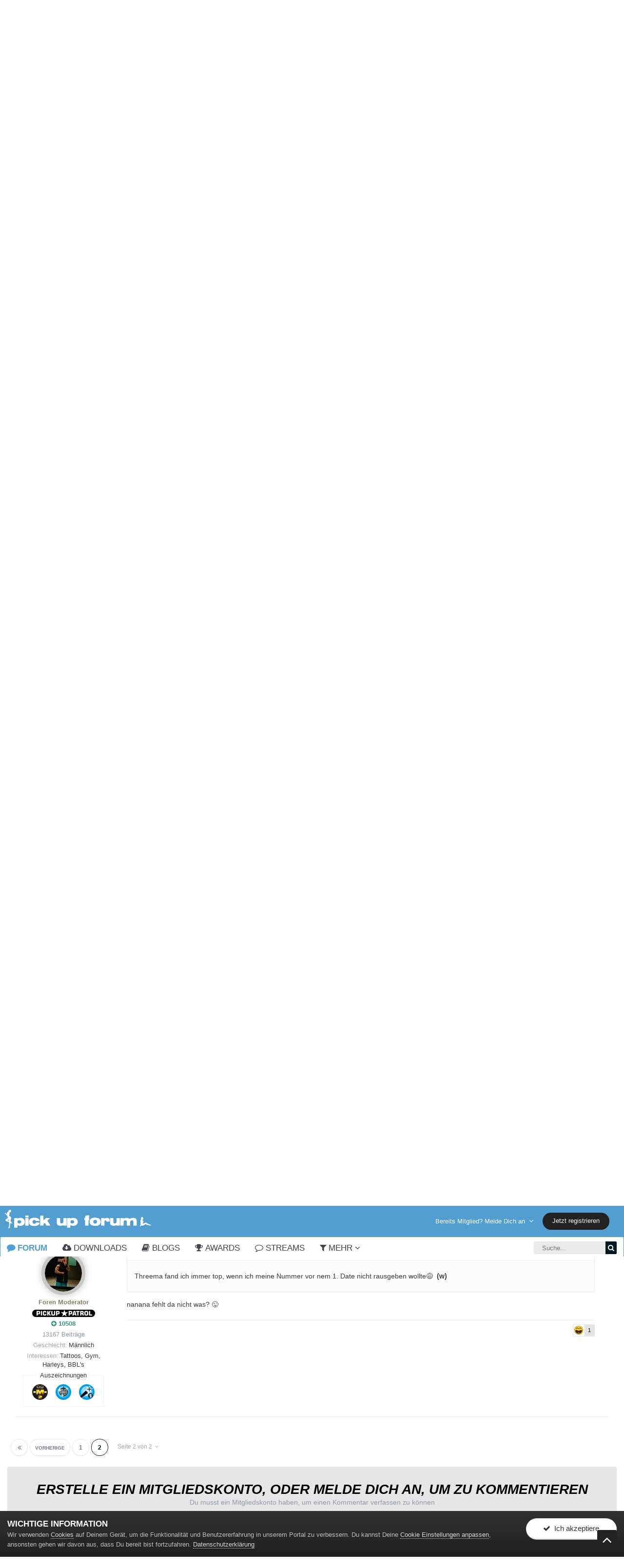

--- FILE ---
content_type: text/html;charset=UTF-8
request_url: https://www.pickupforum.de/topic/176783-textgame-was-ist-da-schiefgelaufen/?page=2&tab=comments
body_size: 20362
content:
<!DOCTYPE html>
<html lang="de-DE" dir="ltr">
	<head>
		<title>Textgame - was ist da schiefgelaufen? - Seite 2 - Online Game - Pickup Forum - The Pickup Artist Community</title>
		
			<script> 
    var gaProperty = 'UA-58369085-1'; 
    var disableStr = 'ga-disable-' + gaProperty; 
    if (document.cookie.indexOf(disableStr + '=true') > -1) { 
        window[disableStr] = true;
    } 
    function gaOptout() { 
        document.cookie = disableStr + '=true; expires=Thu, 31 Dec 2099 23:59:59 UTC; path=/'; 
        window[disableStr] = true; 
        alert('Das Tracking ist jetzt deaktiviert'); 
    } 
    (function(i,s,o,g,r,a,m){i['GoogleAnalyticsObject']=r;i[r]=i[r]||function(){ 
            (i[r].q=i[r].q||[]).push(arguments)},i[r].l=1*new Date();a=s.createElement(o), 
        m=s.getElementsByTagName(o)[0];a.async=1;a.src=g;m.parentNode.insertBefore(a,m) 
    })(window,document,'script','https://www.google-analytics.com/analytics.js','ga'); 

    ga('create', 'UA-58369085-1', 'auto'); 
    ga('set', 'anonymizeIp', true); 
    ga('send', 'pageview'); 
</script>
		      
		<!--[if lt IE 9]>
			<link rel="stylesheet" type="text/css" href="https://www.pickupforum.de/uploads/css_built_10/5e61784858ad3c11f00b5706d12afe52_ie8.css.aa07f49ee0b2266176024ddb5be3cdb9.css">
		    <script src="//www.pickupforum.de/applications/core/interface/html5shiv/html5shiv.js"></script>
		<![endif]-->
		











	
	







		
<meta charset="utf-8">

	<meta name="viewport" content="width=device-width, initial-scale=1">



	<meta name="twitter:card" content="summary" />



	
		
			
				<meta name="description" content="vor 12 Stunden, Katzenjunge schrieb: Just a random post: Das, was ich dir jetzt hier schreibe, ist mitunter das Wichtigste, was ich über Online Game gelernt hat. Online Game ist wie Backgammon. Es kann dich für den richtigen Zug bestrafen und für den falschen Zug belohnen. ------ Die Dame in dein...">
			
		
	

	
		
			
				<meta property="og:title" content="Textgame - was ist da schiefgelaufen?">
			
		
	

	
		
			
				<meta property="og:type" content="object">
			
		
	

	
		
			
				<meta property="og:url" content="https://www.pickupforum.de/topic/176783-textgame-was-ist-da-schiefgelaufen/">
			
		
	

	
		
			
				<meta property="og:description" content="vor 12 Stunden, Katzenjunge schrieb: Just a random post: Das, was ich dir jetzt hier schreibe, ist mitunter das Wichtigste, was ich über Online Game gelernt hat. Online Game ist wie Backgammon. Es kann dich für den richtigen Zug bestrafen und für den falschen Zug belohnen. ------ Die Dame in dein...">
			
		
	

	
		
			
				<meta property="og:updated_time" content="2023-01-24T15:10:50Z">
			
		
	

	
		
			
				<meta name="keywords" content="onlinegame, textgame">
			
		
	

	
		
			
				<meta property="og:site_name" content="Pickup Forum - The Pickup Artist Community">
			
		
	

	
		
			
				<meta property="og:locale" content="de_DE">
			
		
	

<meta name="theme-color" content="#539ed1">

	
		<link rel="first" href="https://www.pickupforum.de/topic/176783-textgame-was-ist-da-schiefgelaufen/" />
	

	
		<link rel="prev" href="https://www.pickupforum.de/topic/176783-textgame-was-ist-da-schiefgelaufen/" />
	

	
		<link rel="canonical" href="https://www.pickupforum.de/topic/176783-textgame-was-ist-da-schiefgelaufen/?page=2" />
	



		




	<link rel="stylesheet" href="https://www.pickupforum.de/uploads/css_built_10/341e4a57816af3ba440d891ca87450ff_framework.css.b1136c6e3be0295b14c1e5cb7a2dcd4c.css?v=c25b9fe8e7" media="all">

	<link rel="stylesheet" href="https://www.pickupforum.de/uploads/css_built_10/05e81b71abe4f22d6eb8d1a929494829_responsive.css.8766635061b4abfb618464f488000c6b.css?v=c25b9fe8e7" media="all">

	<link rel="stylesheet" href="https://www.pickupforum.de/uploads/css_built_10/20446cf2d164adcc029377cb04d43d17_flags.css.27e042e339125f66bb985fa6cf7bdf34.css?v=c25b9fe8e7" media="all">

	<link rel="stylesheet" href="https://www.pickupforum.de/uploads/css_built_10/ec0c06d47f161faa24112e8cbf0665bc_chatbox.css.f044a8acb22f2605ab4eb5be863e5038.css?v=c25b9fe8e7" media="all">

	<link rel="stylesheet" href="https://www.pickupforum.de/uploads/css_built_10/90eb5adf50a8c640f633d47fd7eb1778_core.css.9aeec52205adc12e8d2b35935cca131c.css?v=c25b9fe8e7" media="all">

	<link rel="stylesheet" href="https://www.pickupforum.de/uploads/css_built_10/5a0da001ccc2200dc5625c3f3934497d_core_responsive.css.b0bbf586f7c820693e923cda812e140f.css?v=c25b9fe8e7" media="all">

	<link rel="stylesheet" href="https://www.pickupforum.de/uploads/css_built_10/62e269ced0fdab7e30e026f1d30ae516_forums.css.dd95764f1f1ec547142615e214abca2a.css?v=c25b9fe8e7" media="all">

	<link rel="stylesheet" href="https://www.pickupforum.de/uploads/css_built_10/76e62c573090645fb99a15a363d8620e_forums_responsive.css.af487b97193a05c4129705aefc8aea17.css?v=c25b9fe8e7" media="all">

	<link rel="stylesheet" href="https://www.pickupforum.de/uploads/css_built_10/046e14a7d0a24afbe332ca4f2f603d81_awards.css.04ff1449d007b34593a3e4d205d8c5e5.css?v=c25b9fe8e7" media="all">




<link rel="stylesheet" href="https://www.pickupforum.de/uploads/css_built_10/258adbb6e4f3e83cd3b355f84e3fa002_custom.css.c1c12dc5dbdfed90bdc189dcd36a5055.css?v=c25b9fe8e7" media="all">



		
		

		<script>
WebFontConfig = {
	google: {
		families: ['Primanova'+':300,400,700', 'Primanova'+':300,400,700']
	}
};

(function(d) {
	 var wf = d.createElement('script'), s = d.scripts[0];
	 wf.src = 'https://ajax.googleapis.com/ajax/libs/webfont/1.6.26/webfont.js';
	 s.parentNode.insertBefore(wf, s);
})(document);</script>
		<style>

.baseFont_primary,body,.ipsTag_prefix {
	font-family: "Primanova", "Helvetica Neue", Helvetica, Arial, sans-serif;
}


.ipsStep_title,.cNexusProduct_title,.cDownloadsCarouselItem_info h3,.baseFont_secondary,.cBlogInfo .ipsGrid li .ipsType_normal,.cProfileBlog_stats li strong, .ipsWidget.ipsWidget_horizontal .ipsWidget_title, .ipsWidget_statsCount, .cStaffDirectory h2,.cGallerySubmit_step,.ipsType_veryLarge,.ipsTable.ipsMatrix .ipsMatrix_subHeader,.ipsDialog_title, .ipsButtonBar .ipsButtonRow li span, .ipsType_pageTitle, .ipsType_sectionHead, .ipsMenu_title, .ipsDataItem_stats_number, #elSearch #elSearchFilter, .hero-message h2, #elVNC_sidebar .ipsFieldRow .ipsFieldRow_label {
	font-family: "Primanova", "Helvetica Neue", Helvetica, Arial, sans-serif;
}

</style>
        

        
		
		

	</head>
	
	<body class="ipsApp ipsApp_front ipsJS_none ipsClearfix 
     base-user-icons  base-zebra" data-controller="core.front.core.app"  data-message=""  data-pageapp="forums" data-pagelocation="front" data-pagemodule="forums" data-pagecontroller="topic" itemscope itemtype="http://schema.org/WebSite" data-base-bg-img="">
		<meta itemprop="url" content="https://www.pickupforum.de/">
		<a href="#elContent" class="ipsHide" title="Gehe zum Hauptinhalt auf dieser Seite" accesskey="m">Wechsle zum Inhalt</a>
		
		




		


      		<div class="base-wrapper ">
			<div id="ipsLayout_header" class="ipsClearfix nav-traditional " data-ipssticky data-ipssticky-disablein="phone" >
				
<ul id='elMobileNav' class='ipsList_inline ipsResponsive_hideDesktop ipsResponsive_block' data-controller='core.front.core.mobileNav'>
	
		
			
			
				
				
			
				
					<li id='elMobileBreadcrumb'>
						<a href='https://www.pickupforum.de/forum/338-online-game/'>
							<span>Online Game</span>
						</a>
					</li>
				
				
			
				
				
			
		
	
	
	
	<li >
		<a data-action="defaultStream" class='ipsType_light'  href='https://www.pickupforum.de/discover/'><i class='icon-newspaper'></i></a>
	</li>

	
		<li class='ipsJS_show'>
			<a href='https://www.pickupforum.de/search/'><i class='fa fa-search'></i></a>
		</li>
	
	<li data-ipsDrawer data-ipsDrawer-drawerElem='#elMobileDrawer'>
		<a href='#'>
			
			
				
			
			
			
			<i class='fa fa-navicon'></i>
		</a>
	</li>
</ul>
				<header>
					
						
<div class="logo-wrap">
	
	
	<a href='https://www.pickupforum.de/' id='elLogo' accesskey='1'><img src="https://www.pickupforum.de/uploads/monthly_2018_05/pickup-artist-forum-logo.png.9532567633597adcbf8fadb75845da32.png" alt='Pickup Forum - The Pickup Artist Community'></a>
	
</div>
						
						
							
<div class="base-user__bar ipsResponsive_showDesktop ipsResponsive_inlineBlock">
	<div class=" ipsClearfix">
		
			<ul id="elUserNav" class="ipsList_inline cSignedOut ipsClearfix ipsResponsive_hidePhone ipsResponsive_block ipsPos_right">
				

				
	


	<li class='cUserNav_icon ipsHide' id='elCart_container'></li>
	<li class='elUserNav_sep ipsHide' id='elCart_sep'></li>

<li id="elSignInLink">
					<a href="//www.pickupforum.de/login/" data-ipsmenu-closeonclick="false" data-ipsmenu id="elUserSignIn">
						Bereits Mitglied? Melde Dich an  <i class="fa fa-caret-down"></i>
					</a>
					
<div id='elUserSignIn_menu' class='ipsMenu ipsMenu_auto ipsHide'>
	<form accept-charset='utf-8' method='post' action='//www.pickupforum.de/login/' data-controller="core.global.core.login">
		<input type="hidden" name="csrfKey" value="34694377b4ed50362a7aebbf0f9938fe">
		<input type="hidden" name="ref" value="aHR0cHM6Ly93d3cucGlja3VwZm9ydW0uZGUvdG9waWMvMTc2NzgzLXRleHRnYW1lLXdhcy1pc3QtZGEtc2NoaWVmZ2VsYXVmZW4vP3BhZ2U9MiZ0YWI9Y29tbWVudHM=">
		<div data-role="loginForm">
			
			
			
				
<div class="ipsPad ipsForm ipsForm_vertical">
	<h4 class="ipsType_sectionHead">Anmelden</h4>
	<br><br>
	<ul class='ipsList_reset'>
		<li class="ipsFieldRow ipsFieldRow_noLabel ipsFieldRow_fullWidth">
			
			
				<input type="text" placeholder="Mitgliedsname" name="auth">
			
		</li>
		<li class="ipsFieldRow ipsFieldRow_noLabel ipsFieldRow_fullWidth">
			<input type="password" placeholder="Passwort" name="password">
		</li>
		<li class="ipsFieldRow ipsFieldRow_checkbox ipsClearfix">
			<span class="ipsCustomInput">
				<input type="checkbox" name="remember_me" id="remember_me_checkbox" value="1" checked aria-checked="true">
				<span></span>
			</span>
			<div class="ipsFieldRow_content">
				<label class="ipsFieldRow_label" for="remember_me_checkbox">Angemeldet bleiben</label>
				<span class="ipsFieldRow_desc">Bei öffentlichen Computern nicht empfohlen</span>
			</div>
		</li>
		
			<li class="ipsFieldRow ipsFieldRow_checkbox ipsClearfix">
				<span class="ipsCustomInput">
					<input type="checkbox" name="anonymous" id="anonymous_checkbox" value="1" aria-checked="false">
					<span></span>
				</span>
				<div class="ipsFieldRow_content">
					<label class="ipsFieldRow_label" for="anonymous_checkbox">Anonym anmelden</label>
				</div>
			</li>
		
		<li class="ipsFieldRow ipsFieldRow_fullWidth">
			<br>
			<button type="submit" name="_processLogin" value="usernamepassword" class="ipsButton ipsButton_primary ipsButton_small" id="elSignIn_submit">Anmelden</button>
			
				<br>
				<p class="ipsType_right ipsType_small">
					
						<a href='https://www.pickupforum.de/lostpassword/' data-ipsDialog data-ipsDialog-title='Passwort vergessen?'>
					
					Passwort vergessen?</a>
				</p>
			
		</li>
	</ul>
</div>
			
		</div>
	</form>
</div>
				</li>
				
					<li>
						<a href="https://www.pickupforum.de/register/" id="elRegisterButton" class="ipsButton ipsButton_normal ipsButton_primary">
							Jetzt registrieren
						</a>
					</li>
				
			</ul>
		
	</div>
</div>
						
				</header>
				<div class="ipsLayout_container">
					

	<nav class='base_nav' data-controller='core.front.core.navBar' class='ipsNavBar_noSubBars'>
		<div class='ipsNavBar_primary ipsLayout_container ipsNavBar_noSubBars ipsClearfix'>
			

	<div id="elSearchWrapper" class="ipsPos_right">
		<div id='elSearch' class='' data-controller='core.front.core.quickSearch'>
			<form accept-charset='utf-8' action='//www.pickupforum.de/search/?do=quicksearch' method='post'>
				<input type='search' id='elSearchField' placeholder='Suche...' name='q'>
				<button class='cSearchSubmit' type="submit"><i class="fa fa-search"></i></button>
				<div id="elSearchExpanded">
					<div class="ipsMenu_title">
						Suche in
					</div>
					<ul class="ipsSideMenu_list ipsSideMenu_withRadios ipsSideMenu_small ipsType_normal" data-ipsSideMenu data-ipsSideMenu-type="radio" data-ipsSideMenu-responsive="false" data-role="searchContexts">
						<li>
							<span class='ipsSideMenu_item ipsSideMenu_itemActive' data-ipsMenuValue='all'>
								<input type="radio" name="type" value="all" checked id="elQuickSearchRadio_type_all">
								<label for='elQuickSearchRadio_type_all' id='elQuickSearchRadio_type_all_label'>Überall</label>
							</span>
						</li>
						
						
							<li>
								<span class='ipsSideMenu_item' data-ipsMenuValue='forums_topic'>
									<input type="radio" name="type" value="forums_topic" id="elQuickSearchRadio_type_forums_topic">
									<label for='elQuickSearchRadio_type_forums_topic' id='elQuickSearchRadio_type_forums_topic_label'>Themen</label>
								</span>
							</li>
						
						
							
								<li>
									<span class='ipsSideMenu_item' data-ipsMenuValue='contextual_{&quot;type&quot;:&quot;forums_topic&quot;,&quot;nodes&quot;:338}'>
										<input type="radio" name="type" value='contextual_{&quot;type&quot;:&quot;forums_topic&quot;,&quot;nodes&quot;:338}' id='elQuickSearchRadio_type_contextual_{&quot;type&quot;:&quot;forums_topic&quot;,&quot;nodes&quot;:338}'>
										<label for='elQuickSearchRadio_type_contextual_{&quot;type&quot;:&quot;forums_topic&quot;,&quot;nodes&quot;:338}' id='elQuickSearchRadio_type_contextual_{&quot;type&quot;:&quot;forums_topic&quot;,&quot;nodes&quot;:338}_label'>Dieses Forum</label>
									</span>
								</li>
							
								<li>
									<span class='ipsSideMenu_item' data-ipsMenuValue='contextual_{&quot;type&quot;:&quot;forums_topic&quot;,&quot;item&quot;:176783}'>
										<input type="radio" name="type" value='contextual_{&quot;type&quot;:&quot;forums_topic&quot;,&quot;item&quot;:176783}' id='elQuickSearchRadio_type_contextual_{&quot;type&quot;:&quot;forums_topic&quot;,&quot;item&quot;:176783}'>
										<label for='elQuickSearchRadio_type_contextual_{&quot;type&quot;:&quot;forums_topic&quot;,&quot;item&quot;:176783}' id='elQuickSearchRadio_type_contextual_{&quot;type&quot;:&quot;forums_topic&quot;,&quot;item&quot;:176783}_label'>Dieses Thema</label>
									</span>
								</li>
							
						
						<li data-role="showMoreSearchContexts">
							<span class='ipsSideMenu_item' data-action="showMoreSearchContexts" data-exclude="forums_topic">
								Mehr Optionen...
							</span>
						</li>
					</ul>
					<div class="ipsMenu_title">
						Suchtreffer enthalten ...
					</div>
					<ul class='ipsSideMenu_list ipsSideMenu_withRadios ipsSideMenu_small ipsType_normal' role="radiogroup" data-ipsSideMenu data-ipsSideMenu-type="radio" data-ipsSideMenu-responsive="false" data-filterType='andOr'>
						
							<li>
								<span class='ipsSideMenu_item ipsSideMenu_itemActive' data-ipsMenuValue='and'>
									<input type="radio" name="search_and_or" value="and" checked id="elRadio_andOr_and">
									<label for='elRadio_andOr_and' id='elField_andOr_label_and'><em>Alle</em> meine Suchbegriffe</label>
								</span>
							</li>
						
							<li>
								<span class='ipsSideMenu_item ' data-ipsMenuValue='or'>
									<input type="radio" name="search_and_or" value="or"  id="elRadio_andOr_or">
									<label for='elRadio_andOr_or' id='elField_andOr_label_or'>Nur <em>einige</em> der Suchbegriffe</label>
								</span>
							</li>
						
					</ul>
					<div class="ipsMenu_title">
						Finde Suchtreffer in...
					</div>
					<ul class='ipsSideMenu_list ipsSideMenu_withRadios ipsSideMenu_small ipsType_normal' role="radiogroup" data-ipsSideMenu data-ipsSideMenu-type="radio" data-ipsSideMenu-responsive="false" data-filterType='searchIn'>
						<li>
							<span class='ipsSideMenu_item ipsSideMenu_itemActive' data-ipsMenuValue='all'>
								<input type="radio" name="search_in" value="all" checked id="elRadio_searchIn_and">
								<label for='elRadio_searchIn_and' id='elField_searchIn_label_all'>Inhaltstitel und Texte</label>
							</span>
						</li>
						<li>
							<span class='ipsSideMenu_item' data-ipsMenuValue='titles'>
								<input type="radio" name="search_in" value="titles" id="elRadio_searchIn_titles">
								<label for='elRadio_searchIn_titles' id='elField_searchIn_label_titles'>Nur in Inhaltstiteln</label>
							</span>
						</li>
					</ul>
				</div>
			</form>
		</div>
	</div>

			<ul data-role="primaryNavBar" class='ipsResponsive_showDesktop ipsResponsive_block'>
				


	
		
		
			
		
		<li class='ipsNavBar_active' data-active id='elNavSecondary_71' data-role="navBarItem" data-navApp="forums" data-navExt="Forums">
			
			
				<a href="https://www.pickupforum.de"  data-navItem-id="71" data-navDefault>
					Forum
				</a>
			
			
		</li>
	
	

	
		
		
		<li  id='elNavSecondary_51' data-role="navBarItem" data-navApp="downloads" data-navExt="Downloads">
			
			
				<a href="https://www.pickupforum.de/files/"  data-navItem-id="51" >
					Downloads
				</a>
			
			
		</li>
	
	

	
		
		
		<li  id='elNavSecondary_26' data-role="navBarItem" data-navApp="blog" data-navExt="Blogs">
			
			
				<a href="https://www.pickupforum.de/blogs/"  data-navItem-id="26" >
					Blogs
				</a>
			
			
		</li>
	
	

	
		
		
		<li  id='elNavSecondary_43' data-role="navBarItem" data-navApp="awards" data-navExt="Awards">
			
			
				<a href="https://www.pickupforum.de/awards/"  data-navItem-id="43" >
					Awards
				</a>
			
			
		</li>
	
	

	
		
		
		<li  id='elNavSecondary_4' data-role="navBarItem" data-navApp="core" data-navExt="YourActivityStreams">
			
			
				<a href="#"  data-navItem-id="4" >
					Streams
				</a>
			
			
		</li>
	
	

	
	

	
		
		
		<li  id='elNavSecondary_45' data-role="navBarItem" data-navApp="core" data-navExt="Menu">
			
			
				<a href="#" id="elNavigation_45" data-ipsMenu data-ipsMenu-appendTo='#elNavSecondary_45' data-ipsMenu-activeClass='ipsNavActive_menu' data-navItem-id="45" >
					Mehr <i class="fa fa-caret-down"></i>
				</a>
				<ul id="elNavigation_45_menu" class="ipsMenu ipsMenu_auto ipsHide">
					

	

	

	

	

	
		
			<li class='ipsMenu_item' >
				<a href='https://www.pickupforum.de/leaderboard/' >
					Leaderboard
				</a>
			</li>
		
	

	
		
			<li class='ipsMenu_item' >
				<a href='https://www.pickupforum.de/calendar/' >
					Kalender
				</a>
			</li>
		
	

	

	
		
			
			<li id='elNavigation_a2267fc43e1c8e686f4af65455b34875' class='ipsMenu_item ipsMenu_subItems'>
				<a href=''>
					Hilfe
				</a>
				<ul id='elNavigation_a2267fc43e1c8e686f4af65455b34875_menu' class='ipsMenu ipsMenu_auto ipsHide'>
					

	
		
			<li class='ipsMenu_item' >
				<a href='https://www.pickupforum.de/rules/hilfe/' >
					Hilfe & FAQ
				</a>
			</li>
		
	

	

	
		
			<li class='ipsMenu_item' >
				<a href='https://www.pickupforum.de/terms/' >
					Nutzungsbedingungen
				</a>
			</li>
		
	

	
		
			<li class='ipsMenu_item' >
				<a href='https://www.pickupforum.de/rules/board-rules/' >
					Board Rules
				</a>
			</li>
		
	

	
		
			<li class='ipsMenu_item' >
				<a href='https://www.pickupforum.de/staff/' >
					Staff Team Mitglieder
				</a>
			</li>
		
	

				</ul>
			</li>
		
	

	
		
			<li class='ipsMenu_item' >
				<a href='https://www.pickupforum.de/page/impressum/' >
					Impressum
				</a>
			</li>
		
	

				</ul>
			
			
		</li>
	
	

				<li class='ipsHide' id='elNavigationMore' data-role='navMore'>
					<a href='#' data-ipsMenu data-ipsMenu-appendTo='#elNavigationMore' id='elNavigationMore_dropdown'>Mehr</a>
					<ul class='ipsNavBar_secondary ipsHide' data-role='secondaryNavBar'>
						<li class='ipsHide' id='elNavigationMore_more' data-role='navMore'>
							<a href='#' data-ipsMenu data-ipsMenu-appendTo='#elNavigationMore_more' id='elNavigationMore_more_dropdown'>Mehr <i class='fa fa-caret-down'></i></a>
							<ul class='ipsHide ipsMenu ipsMenu_auto' id='elNavigationMore_more_dropdown_menu' data-role='moreDropdown'></ul>
						</li>
					</ul>
				</li>
			</ul>
		</div>
	</nav>

				</div>
			</div>
			
				
			        
			
             		<main role="main" id="ipsLayout_body" class="ipsLayout_container" data-controller="plugins.base">
				<div id="ipsLayout_contentArea">
					<div id="ipsLayout_contentWrapper">
					 
						
						
<nav class='ipsBreadcrumb ipsBreadcrumb_top ipsFaded_withHover'>
	

	
		<ul class='ipsList_inline ipsPos_right'>
			
			<li >
				<a data-action="defaultStream" class='ipsType_light '  href='https://www.pickupforum.de/discover/'><i class='fa fa-star'></i> <span>Alle Aktivitäten</span></a>
			</li>
			
		</ul>
	

	<ul data-role="breadcrumbList">
		<li>
			<a title="Startseite" href='https://www.pickupforum.de/'>
				<span><i class='fa fa-home'></i> Startseite <i class='fa fa-angle-right'></i></span>
			</a>
		</li>
		
		
			<li>
				
					<a href='https://www.pickupforum.de/forum/247-praxis-infield/'>
						<span>Praxis &amp; Infield <i class='fa fa-angle-right'></i></span>
					</a>
				
			</li>
			
		
			<li>
				
					<a href='https://www.pickupforum.de/forum/338-online-game/'>
						<span>Online Game <i class='fa fa-angle-right'></i></span>
					</a>
				
			</li>
			
		
			<li>
				
					Textgame - was ist da schiefgelaufen?
				
			</li>
			
		
	</ul>
</nav>
						
						<div id="ipsLayout_mainArea">
							<a id="elContent"></a>
							
							
							
                            

	




							





<div class="ipsPageHeader ipsClearfix">
	<div class="ipsPhotoPanel ipsPhotoPanel_small ipsPhotoPanel_notPhone ipsClearfix ipsType_center">
		<div>
<h1 class="ipsType_pageTitle">
					
				
						<span>Textgame - was ist da schiefgelaufen?</span>
				
				
				
					<div class="ipsRelative ipsthemesFollow ipsPos_right ipsResponsive_noFloat ipsResponsive_hidePhone">
						

<div data-followApp='forums' data-followArea='topic' data-followID='176783' data-controller='core.front.core.followButton'>
	
		<span class='ipsType_light ipsType_blendLinks ipsResponsive_hidePhone ipsResponsive_inline'><i class='fa fa-info-circle'></i> <a href='https://www.pickupforum.de/login/' title='Gehe zur Anmeldeseite'>Melde Dich an, um diesen Inhalt zu abonnieren</a>&nbsp;&nbsp;</span>
	
	


	


	<a href='https://www.pickupforum.de/login/' class="ipsFollow ipsBadge ipsBadge_icon ipsBadge_positive " data-role="followButton" title="Melde Dich an, um diesen Inhalt zu abonnieren" data-ipsTooltip>
	<i class="fa fa-plus"></i> </a>
	
		<a class='ipsCommentCount' href='https://www.pickupforum.de/index.php?app=core&amp;module=system&amp;section=notifications&amp;do=followers&amp;follow_app=forums&amp;follow_area=topic&amp;follow_id=176783' title='Anzeigen, wer den Inhalt abonniert hat' class='ipsType_blendLinks' data-following="false" data-ipsTooltip data-ipsDialog data-ipsDialog-size='narrow' data-ipsDialog-title='Wer hat diesen Inhalt abonniert'>8</a>
	
			<span class='ipsCommentCount ipsResponsive_hidePhone'>8</span>
	
		</a>
	


</div>
					</div>
					<div class="ipsPos_right ipsResponsive_noFloat ipsResponsive_hidePhone">
						



					</div>
				
			</h1>
			
			<p class="ipsType_reset ipsType_blendLinks ipsSpacer_bottom ipsSpacer_half">
				<span class="ipsType_normal">
				
					Von <span itemprop='name'>

<a href="https://www.pickupforum.de/profile/217900-favez/" data-ipshover data-ipshover-target="https://www.pickupforum.de/profile/217900-favez/?do=hovercard&amp;referrer=https%253A%252F%252Fwww.pickupforum.de%252Ftopic%252F176783-textgame-was-ist-da-schiefgelaufen%252F%253Fpage%253D2%2526tab%253Dcomments" title="Gehe zu Favez's Profil" class="ipsType_break"><span style='color:#59d8ff'>Favez</span></a></span>,  <span class="ipsType_light"><time datetime='2023-01-16T00:17:54Z' title='01/16/23 00:17 ' data-short='2 Jahre'>Januar 16, 2023</time> in <a href="https://www.pickupforum.de/forum/338-online-game/">Online Game</a></span>
				
				</span>
				<br>
			</p>
			
				


	
		<ul class='ipsTags ipsList_inline ' >
			
				
					


<li >
	<a href="https://www.pickupforum.de/tags/onlinegame/" class='ipsTag' title="Weitere Inhalte finden, die mit 'onlinegame' markiert wurden" rel="tag"><span>onlinegame</span></a>
	
</li>
				
					


<li >
	<a href="https://www.pickupforum.de/tags/textgame/" class='ipsTag' title="Weitere Inhalte finden, die mit 'textgame' markiert wurden" rel="tag"><span>textgame</span></a>
	
</li>
				
			
			
		</ul>
		
	

			
		</div>
	</div>
</div>


      



      



<div class="ipsClearfix">
	
	
	<ul class="ipsToolList ipsToolList_horizontal ipsClearfix ipsSpacer_both ipsResponsive_hidePhone">

		
		
		
	</ul>
</div>

<div data-controller="core.front.core.commentFeed,forums.front.topic.view, core.front.core.ignoredComments" data-autopoll data-baseurl="https://www.pickupforum.de/topic/176783-textgame-was-ist-da-schiefgelaufen/" data-lastpage data-feedid="topic-176783" class="cTopic ipsClear ipsSpacer_top">
	
		<h2 class="ipsType_sectionTitle ipsType_reset ipsType_medium" data-role="comment_count" data-commentcountstring="js_num_topic_posts">31 Beiträge in diesem Thema</h2>
		
			<div class="ipsButtonBar ipsPad_half ipsClearfix ipsClear">
				

	
	<ul class='ipsPagination' id='elPagination_20d8b1591bcb45df2735e8d6d37618f6_186593249' data-pages='2' data-ipsPagination  data-ipsPagination-pages="2" data-ipsPagination-perPage='25'>
		
			
				<li class='ipsPagination_first'><a href='https://www.pickupforum.de/topic/176783-textgame-was-ist-da-schiefgelaufen/' rel="first" data-page='1' data-ipsTooltip title='Erste Seite'><i class='fa fa-angle-double-left'></i></a></li>
				<li class='ipsPagination_prev'><a href='https://www.pickupforum.de/topic/176783-textgame-was-ist-da-schiefgelaufen/' rel="prev" data-page='1' data-ipsTooltip title='Vorherige Seite'>Vorherige</a></li>
				
					<li class='ipsPagination_page'><a href='https://www.pickupforum.de/topic/176783-textgame-was-ist-da-schiefgelaufen/' data-page='1'>1</a></li>
				
			
			<li class='ipsPagination_page ipsPagination_active'><a href='https://www.pickupforum.de/topic/176783-textgame-was-ist-da-schiefgelaufen/?page=2' data-page='2'>2</a></li>
			
				<li class='ipsPagination_next ipsPagination_inactive'><a href='https://www.pickupforum.de/topic/176783-textgame-was-ist-da-schiefgelaufen/?page=2' rel="next" data-page='2' data-ipsTooltip title='Nächste Seite'>Nächste</a></li>
				<li class='ipsPagination_last ipsPagination_inactive'><a href='https://www.pickupforum.de/topic/176783-textgame-was-ist-da-schiefgelaufen/?page=2' rel="last" data-page='2' data-ipsTooltip title='Letzte Seite'><i class='fa fa-angle-double-right'></i></a></li>
			
			
				<li class='ipsPagination_pageJump'>
					<a href='#' data-ipsMenu data-ipsMenu-closeOnClick='false' data-ipsMenu-appendTo='#elPagination_20d8b1591bcb45df2735e8d6d37618f6_186593249' id='elPagination_20d8b1591bcb45df2735e8d6d37618f6_186593249_jump'>Seite 2 von 2 &nbsp;<i class='fa fa-caret-down'></i></a>
					<div class='ipsMenu ipsMenu_narrow ipsPad ipsHide' id='elPagination_20d8b1591bcb45df2735e8d6d37618f6_186593249_jump_menu'>
						<form accept-charset='utf-8' method='post' action='https://www.pickupforum.de/topic/176783-textgame-was-ist-da-schiefgelaufen/' data-role="pageJump">
							<ul class='ipsForm ipsForm_horizontal'>
								<li class='ipsFieldRow'>
									<input type='number' min='1' max='2' placeholder='Seitenzahl' class='ipsField_fullWidth' name='page'>
								</li>
								<li class='ipsFieldRow ipsFieldRow_fullWidth'>
									<input type='submit' class='ipsButton_fullWidth ipsButton ipsButton_verySmall ipsButton_primary' value='Los'>
								</li>
							</ul>
						</form>
					</div>
				</li>
			
		
	</ul>

			</div>
		
	

	

<div data-controller='core.front.core.recommendedComments' data-url='https://www.pickupforum.de/topic/176783-textgame-was-ist-da-schiefgelaufen/?recommended=comments' class='ipsAreaBackground ipsPad ipsBox ipsBox_transparent ipsSpacer_bottom ipsRecommendedComments ipsHide'>
	<div data-role="recommendedComments">
		<h2 class='ipsType_sectionHead ipsType_large'>Empfohlene Beiträge</h2>
		
	</div>
</div>
	          
	<div data-role="commentFeed" data-controller="core.front.core.moderation" class="ipsAreaBackground_light ipsPad">
		<form action="https://www.pickupforum.de/topic/176783-textgame-was-ist-da-schiefgelaufen/?csrfKey=34694377b4ed50362a7aebbf0f9938fe&amp;do=multimodComment" method="post" data-ipspageaction data-role="moderationTools">
			
			
				
					
					
					




<a id="comment-2848665"></a>
<article  id="elComment_2848665" class="cPost ipsBox  ipsComment  ipsComment_parent ipsClearfix ipsClear ipsColumns ipsColumns_noSpacing ipsColumns_collapsePhone  ">
	

	<div class="cAuthorPane cAuthorPane_mobile ipsResponsive_showPhone ipsResponsive_block">
		<h3 class="ipsType_sectionHead cAuthorPane_author ipsResponsive_showPhone ipsResponsive_inlineBlock ipsType_break ipsType_blendLinks ipsTruncate ipsTruncate_line">
			

<a href="https://www.pickupforum.de/profile/217900-favez/" data-ipshover data-ipshover-target="https://www.pickupforum.de/profile/217900-favez/?do=hovercard&amp;referrer=https%253A%252F%252Fwww.pickupforum.de%252Ftopic%252F176783-textgame-was-ist-da-schiefgelaufen%252F%253Fpage%253D2%2526tab%253Dcomments" title="Gehe zu Favez's Profil" class="ipsType_break"><span style='color:#59d8ff'>Favez</span></a>
			<span class="ipsResponsive_showPhone ipsResponsive_inline">  

	
		<span title="Gesamtreputation des Mitglieds" data-ipsTooltip class='ipsRepBadge ipsRepBadge_positive'>
	
			<i class='fa fa-plus-circle'></i> 12
	
		</span>
	
</span>
		</h3>
		<div class="cAuthorPane_photo">
			


	<a href="https://www.pickupforum.de/profile/217900-favez/" data-ipshover data-ipshover-target="https://www.pickupforum.de/profile/217900-favez/?do=hovercard"  class="ipsUserPhoto ipsUserPhoto_large" title="Gehe zu Favez's Profil">
		


<img class="avatar_round_edge avatar_round_edge_offline avatar_round_indicator_offline_color offline_glow"  src="https://www.pickupforum.de/uploads/monthly_2023_01/opa-cool.thumb.jpg.5806e875ca3b73b5bfe40d017b195285.jpg" alt="Favez" itemprop="image"> 



	</a>

		</div>
	</div>
	<aside class="ipsComment_author cAuthorPane ipsColumn ipsColumn_medium ipsResponsive_hidePhone">
		<h3 class="ipsType_sectionHead cAuthorPane_author ipsType_blendLinks ipsType_break">

<i style="font-size: 16px" class="fa fa-circle ipsOnlineStatus_offline" data-ipstooltip title="Offline"></i> 

<strong>

<a href="https://www.pickupforum.de/profile/217900-favez/" data-ipshover data-ipshover-target="https://www.pickupforum.de/profile/217900-favez/?do=hovercard&amp;referrer=https%253A%252F%252Fwww.pickupforum.de%252Ftopic%252F176783-textgame-was-ist-da-schiefgelaufen%252F%253Fpage%253D2%2526tab%253Dcomments" title="Gehe zu Favez's Profil" class="ipsType_break"><span style='color:#59d8ff'>Favez</span></a></strong> <span class="ipsResponsive_showPhone ipsResponsive_inline">  

	
		<span title="Gesamtreputation des Mitglieds" data-ipsTooltip class='ipsRepBadge ipsRepBadge_positive'>
	
			<i class='fa fa-plus-circle'></i> 12
	
		</span>
	
</span></h3>
		
		<ul class="cAuthorPane_info ipsList_reset">
			
				<li class="ipsType_break">Neuling</li>
			
			
				<li><span class='ipsPip'></span></li>
			

			<li class="cAuthorPane_photo">
				


	<a href="https://www.pickupforum.de/profile/217900-favez/" data-ipshover data-ipshover-target="https://www.pickupforum.de/profile/217900-favez/?do=hovercard"  class="ipsUserPhoto ipsUserPhoto_large" title="Gehe zu Favez's Profil">
		


<img class="avatar_round_edge avatar_round_edge_offline avatar_round_indicator_offline_color offline_glow"  src="https://www.pickupforum.de/uploads/monthly_2023_01/opa-cool.thumb.jpg.5806e875ca3b73b5bfe40d017b195285.jpg" alt="Favez" itemprop="image"> 



	</a>

			</li>
			<li><span style='color:#59d8ff'>User</span></li>

			
			
				<li>

	
		<span title="Gesamtreputation des Mitglieds" data-ipsTooltip class='ipsRepBadge ipsRepBadge_positive'>
	
			<i class='fa fa-plus-circle'></i> 12
	
		</span>
	
</li>
				<li class="ipsType_light">42 Beiträge</li>
				
				

	
	<li class='ipsResponsive_hidePhone ipsType_break'>
		<span class='ft'>Geschlecht:</span><span class='fc'>Männlich</span>
	</li>
	
	<li class='ipsResponsive_hidePhone ipsType_break'>
		<span class='ft'>Aufenthaltsort:</span><span class='fc'>München</span>
	</li>
	

			
		








</ul>
	</aside>
	<div class="ipsColumn ipsColumn_fluid">
		

<div id="comment-2848665_wrap" data-controller="core.front.core.comment" data-commentapp="forums" data-commenttype="forums" data-commentid="2848665" data-quotedata="{&quot;userid&quot;:217900,&quot;username&quot;:&quot;Favez&quot;,&quot;timestamp&quot;:1674206152,&quot;contentapp&quot;:&quot;forums&quot;,&quot;contenttype&quot;:&quot;forums&quot;,&quot;contentid&quot;:176783,&quot;contentclass&quot;:&quot;forums_Topic&quot;,&quot;contentcommentid&quot;:2848665}" class="ipsComment_content ipsType_medium  ipsFaded_withHover">
	

	<div class="ipsComment_meta ipsType_light">
		<div class="ipsPos_right ipsType_light ipsType_reset ipsFaded ipsFaded_more ipsType_blendLinks">
			<ul class="ipsList_inline ipsComment_tools">
				
					<li><a href="https://www.pickupforum.de/topic/176783-textgame-was-ist-da-schiefgelaufen/?do=reportComment&amp;comment=2848665" data-ipsdialog data-ipsdialog-remotesubmit data-ipsdialog-size="medium" data-ipsdialog-flashmessage="Danke für Deine Meldung." data-ipsdialog-title="Beitrag melden" data-action="reportComment" title="Diesen Inhalt melden" class="ipsFaded ipsFaded_more"><span class="ipsResponsive_showPhone ipsResponsive_inline"><i class="fa fa-flag"></i></span><span class="ipsResponsive_hidePhone ipsResponsive_inline">Beitrag melden</span></a></li>
				
				
				
					<li><a class="ipsType_blendLinks" href="https://www.pickupforum.de/topic/176783-textgame-was-ist-da-schiefgelaufen/?do=findComment&amp;comment=2848665" data-ipstooltip title="Diesen Beitrag teilen" data-ipsmenu data-ipsmenu-closeonclick="false" id="elSharePost_2848665" data-role="shareComment"><i class="fa fa-share-alt"></i></a></li>
				
				
			</ul>
		</div>

		<div class="ipsType_reset">
			<a href="https://www.pickupforum.de/topic/176783-textgame-was-ist-da-schiefgelaufen/?do=findComment&amp;comment=2848665" class="ipsType_blendLinks"><time datetime='2023-01-20T09:15:52Z' title='01/20/23 09:15 ' data-short='2 Jahre'>Januar 20, 2023</time> geantwortet</a>
			<span class="ipsResponsive_hidePhone">
				
				
			</span>
		</div>
	</div>

	


	<div class="cPost_contentWrap ipsPad">
		
		<div data-role="commentContent" class="ipsType_normal ipsType_richText ipsContained" data-controller="core.front.core.lightboxedImages">
			<blockquote class="ipsQuote" data-ipsquote="" data-ipsquote-contentapp="forums" data-ipsquote-contentclass="forums_Topic" data-ipsquote-contentcommentid="2848603" data-ipsquote-contentid="176783" data-ipsquote-contenttype="forums" data-ipsquote-timestamp="1674160867" data-ipsquote-userid="170708" data-ipsquote-username="Katzenjunge">
	<div class="ipsQuote_citation">
		vor 12 Stunden, Katzenjunge schrieb:
	</div>

	<div class="ipsQuote_contents">
		<p>
			Just a random post:
		</p>

		<p>
			Das, was ich dir jetzt hier schreibe, ist mitunter das Wichtigste, was ich über Online Game gelernt hat.
		</p>

		<p>
			Online Game ist wie Backgammon. Es kann dich für den richtigen Zug bestrafen und für den falschen Zug belohnen.
		</p>

		<p>
			------
		</p>

		<p>
			Die Dame in deinem letzten Chat ist gut dabei. Ich frag mich nur, ob du es dir nicht mit WhatsApp ein wenig leichter machen würdest. Das ist eher zugänglich für die Damen als SMS zu schreiben (klingt ein bisschen sinnfrei, aber ich denke, das ist wirklich so).
		</p>

		<p>
			Als sie schreibt, sie kenne den Schweinsteiger nicht, hast du den ersten kleinen Elfmeter liegen lassen. Hättest sinngemäß gleich schreiben können: "Dann sollten zumindest wir uns kennenlernen. Morgen 20 Uhr."
		</p>

		<p>
			Textgame ist ein kleines Mienenfeld. Je mehr Schritte du darauf machst, desto eher geht alles hoch. Merk ich bei mir immer und immer und immer wieder.
		</p>
	</div>
</blockquote>

<p>
	Danke für den Input!
</p>

<p>
	Das mit dem Schweini merke ich mir! Ich hab die Vorlage ja zwei Messages später wieder aufgegriffen, aber ich verstehe komplett was Du meinst.
</p>

<p>
	Die Vibes waren bei der so gut, da war ich vielleicht schon zu sicher (hat ja auch prima geklappt, Date steht nach langem Telefonat gestern).
</p>

<p>
	Zu WhatsApp: Da hast Du sicher recht, aber hier sind mir meine Prinzipien wichtiger als das Game, auch wenn mich das mal ein Date kostet.
</p>


			
		</div>

		<div class="ipsItemControls">
			
				
					

	<div data-controller='core.front.core.reaction' class='ipsItemControls_right ipsClearfix '>	
		<div class='ipsReact ipsPos_right'>
			
				
				<div class='ipsReact_blurb ' data-role='reactionBlurb'>
					
						

	
	<ul class='ipsReact_reactions'>
	
		
			
			<li class='ipsReact_reactCount'>
				
					<span data-ipsTooltip title="LIKE">
				
						<span>
							<img src='https://www.pickupforum.de/uploads/reactions/react_like.png' alt="LIKE">
						</span>
						<span>
							1
						</span>
				
					</span>
				
			</li>
		
	
	</ul>

<div class='ipsReact_overview ipsType_blendLinks'>
	
	
</div>
					
				</div>
			
			
			
		</div>
	</div>

				
			
			<ul class="ipsComment_controls ipsClearfix ipsItemControls_left" data-role="commentControls">
				
					
					
					
				
				<li class="ipsHide" data-role="commentLoading">
					<span class="ipsLoading ipsLoading_tiny ipsLoading_noAnim"></span>
				</li>
			

</ul>
		</div>

		
	</div>

	<div class="ipsMenu ipsMenu_wide ipsHide cPostShareMenu" id="elSharePost_2848665_menu">
		<div class="ipsPad">
			<h4 class="ipsType_sectionHead">Diesen Beitrag teilen</h4>
			<hr class="ipsHr">
			<h5 class="ipsType_normal ipsType_reset">Link zum Beitrag</h5>
			
			<input type="text" value="https://www.pickupforum.de/topic/176783-textgame-was-ist-da-schiefgelaufen/?do=findComment&amp;comment=2848665" class="ipsField_fullWidth">
			

			
				<h5 class="ipsType_normal ipsType_reset ipsSpacer_top">Auf anderen Seiten teilen</h5>
				

	<ul class='ipsList_inline ipsList_noSpacing ipsClearfix' data-controller="core.front.core.sharelink">
		
			<li>
<a href="https://twitter.com/share?text=Textgame%20-%20was%20ist%20da%20schiefgelaufen%3F&amp;url=https%3A%2F%2Fwww.pickupforum.de%2Ftopic%2F176783-textgame-was-ist-da-schiefgelaufen%2F%3Fdo%3DfindComment%26comment%3D2848665" class="cShareLink cShareLink_twitter" target="_blank" data-role="shareLink" title='Auf Twitter teilen' data-ipsTooltip rel='noopener'>
	<i class="fa fa-twitter"></i>
</a></li>
		
			<li>
<a href="https://www.facebook.com/sharer/sharer.php?u=https%3A%2F%2Fwww.pickupforum.de%2Ftopic%2F176783-textgame-was-ist-da-schiefgelaufen%2F%3Fdo%3DfindComment%26comment%3D2848665" class="cShareLink cShareLink_facebook" target="_blank" data-role="shareLink" title='Auf Facebook teilen' data-ipsTooltip rel='noopener'>
	<i class="fa fa-facebook"></i>
</a></li>
		
			<li>
<a href="https://plus.google.com/share?url=https%3A%2F%2Fwww.pickupforum.de%2Ftopic%2F176783-textgame-was-ist-da-schiefgelaufen%2F%3Fdo%3DfindComment%26comment%3D2848665" class="cShareLink cShareLink_google" target="_blank" data-role="shareLink" title='Auf Google+ teilen' data-ipsTooltip rel='noopener'>
	<i class="fa fa-google-plus"></i>
</a></li>
		
			<li>
<a href="http://www.stumbleupon.com/submit?url=https%253A%252F%252Fwww.pickupforum.de%252Ftopic%252F176783-textgame-was-ist-da-schiefgelaufen%252F%253Fdo%253DfindComment%2526comment%253D2848665" class="cShareLink cShareLink_stumble" target="_blank" title='Auf StumbleUpon teilen' data-ipsTooltip rel='noopener'>
	<i class="fa fa-stumbleupon"></i>
</a></li>
		
			<li>
<a href="https://pinterest.com/pin/create/button/?url=https://www.pickupforum.de/topic/176783-textgame-was-ist-da-schiefgelaufen/?do=findComment%26comment=2848665&amp;media=" class="cShareLink cShareLink_pinterest" target="_blank" data-role="shareLink" title='Auf Pinterest teilen' data-ipsTooltip rel='noopener'>
	<i class="fa fa-pinterest"></i>
</a></li>
		
	</ul>

			
		</div>
	</div>

</div>

	</div>
</article>

					
				
					
					
					




<a id="comment-2849391"></a>
<article  id="elComment_2849391" class="cPost ipsBox  ipsComment  ipsComment_parent ipsClearfix ipsClear ipsColumns ipsColumns_noSpacing ipsColumns_collapsePhone  ">
	

	<div class="cAuthorPane cAuthorPane_mobile ipsResponsive_showPhone ipsResponsive_block">
		<h3 class="ipsType_sectionHead cAuthorPane_author ipsResponsive_showPhone ipsResponsive_inlineBlock ipsType_break ipsType_blendLinks ipsTruncate ipsTruncate_line">
			

<a href="https://www.pickupforum.de/profile/180225-fanta-zero/" data-ipshover data-ipshover-target="https://www.pickupforum.de/profile/180225-fanta-zero/?do=hovercard&amp;referrer=https%253A%252F%252Fwww.pickupforum.de%252Ftopic%252F176783-textgame-was-ist-da-schiefgelaufen%252F%253Fpage%253D2%2526tab%253Dcomments" title="Gehe zu Fanta Zero's Profil" class="ipsType_break"><span style='color:#429de3; font-weight:bold;'>Fanta Zero</span></a>
			<span class="ipsResponsive_showPhone ipsResponsive_inline">  

	
		<span title="Gesamtreputation des Mitglieds" data-ipsTooltip class='ipsRepBadge ipsRepBadge_positive'>
	
			<i class='fa fa-plus-circle'></i> 106
	
		</span>
	
</span>
		</h3>
		<div class="cAuthorPane_photo">
			


	<a href="https://www.pickupforum.de/profile/180225-fanta-zero/" data-ipshover data-ipshover-target="https://www.pickupforum.de/profile/180225-fanta-zero/?do=hovercard"  class="ipsUserPhoto ipsUserPhoto_large" title="Gehe zu Fanta Zero's Profil">
		


<img class="avatar_round_edge avatar_round_edge_offline avatar_round_indicator_offline_color offline_glow"  src="https://www.pickupforum.de/uploads/monthly_2017_08/t685fbd_british-fanta-orange-zero-drink-case-of-.thumb.jpg.f2851bbf49a259bfc73b88fcf63cd5a8.jpg" alt="Fanta Zero" itemprop="image"> 



	</a>

		</div>
	</div>
	<aside class="ipsComment_author cAuthorPane ipsColumn ipsColumn_medium ipsResponsive_hidePhone">
		<h3 class="ipsType_sectionHead cAuthorPane_author ipsType_blendLinks ipsType_break">

<i style="font-size: 16px" class="fa fa-circle ipsOnlineStatus_offline" data-ipstooltip title="Offline"></i> 

<strong>

<a href="https://www.pickupforum.de/profile/180225-fanta-zero/" data-ipshover data-ipshover-target="https://www.pickupforum.de/profile/180225-fanta-zero/?do=hovercard&amp;referrer=https%253A%252F%252Fwww.pickupforum.de%252Ftopic%252F176783-textgame-was-ist-da-schiefgelaufen%252F%253Fpage%253D2%2526tab%253Dcomments" title="Gehe zu Fanta Zero's Profil" class="ipsType_break"><span style='color:#429de3; font-weight:bold;'>Fanta Zero</span></a></strong> <span class="ipsResponsive_showPhone ipsResponsive_inline">  

	
		<span title="Gesamtreputation des Mitglieds" data-ipsTooltip class='ipsRepBadge ipsRepBadge_positive'>
	
			<i class='fa fa-plus-circle'></i> 106
	
		</span>
	
</span></h3>
		
		<ul class="cAuthorPane_info ipsList_reset">
			
				<li class="ipsType_break">Routiniert</li>
			
			
				<li><span class='ipsPip'></span><span class='ipsPip'></span><span class='ipsPip'></span></li>
			

			<li class="cAuthorPane_photo">
				


	<a href="https://www.pickupforum.de/profile/180225-fanta-zero/" data-ipshover data-ipshover-target="https://www.pickupforum.de/profile/180225-fanta-zero/?do=hovercard"  class="ipsUserPhoto ipsUserPhoto_large" title="Gehe zu Fanta Zero's Profil">
		


<img class="avatar_round_edge avatar_round_edge_offline avatar_round_indicator_offline_color offline_glow"  src="https://www.pickupforum.de/uploads/monthly_2017_08/t685fbd_british-fanta-orange-zero-drink-case-of-.thumb.jpg.f2851bbf49a259bfc73b88fcf63cd5a8.jpg" alt="Fanta Zero" itemprop="image"> 



	</a>

			</li>
			<li><span style='color:#429de3; font-weight:bold;'>Member</span></li>

			
			
				<li>

	
		<span title="Gesamtreputation des Mitglieds" data-ipsTooltip class='ipsRepBadge ipsRepBadge_positive'>
	
			<i class='fa fa-plus-circle'></i> 106
	
		</span>
	
</li>
				<li class="ipsType_light">238 Beiträge</li>
				
				

			
		








</ul>
	</aside>
	<div class="ipsColumn ipsColumn_fluid">
		

<div id="comment-2849391_wrap" data-controller="core.front.core.comment" data-commentapp="forums" data-commenttype="forums" data-commentid="2849391" data-quotedata="{&quot;userid&quot;:180225,&quot;username&quot;:&quot;Fanta Zero&quot;,&quot;timestamp&quot;:1674481872,&quot;contentapp&quot;:&quot;forums&quot;,&quot;contenttype&quot;:&quot;forums&quot;,&quot;contentid&quot;:176783,&quot;contentclass&quot;:&quot;forums_Topic&quot;,&quot;contentcommentid&quot;:2849391}" class="ipsComment_content ipsType_medium  ipsFaded_withHover">
	

	<div class="ipsComment_meta ipsType_light">
		<div class="ipsPos_right ipsType_light ipsType_reset ipsFaded ipsFaded_more ipsType_blendLinks">
			<ul class="ipsList_inline ipsComment_tools">
				
					<li><a href="https://www.pickupforum.de/topic/176783-textgame-was-ist-da-schiefgelaufen/?do=reportComment&amp;comment=2849391" data-ipsdialog data-ipsdialog-remotesubmit data-ipsdialog-size="medium" data-ipsdialog-flashmessage="Danke für Deine Meldung." data-ipsdialog-title="Beitrag melden" data-action="reportComment" title="Diesen Inhalt melden" class="ipsFaded ipsFaded_more"><span class="ipsResponsive_showPhone ipsResponsive_inline"><i class="fa fa-flag"></i></span><span class="ipsResponsive_hidePhone ipsResponsive_inline">Beitrag melden</span></a></li>
				
				
				
					<li><a class="ipsType_blendLinks" href="https://www.pickupforum.de/topic/176783-textgame-was-ist-da-schiefgelaufen/?do=findComment&amp;comment=2849391" data-ipstooltip title="Diesen Beitrag teilen" data-ipsmenu data-ipsmenu-closeonclick="false" id="elSharePost_2849391" data-role="shareComment"><i class="fa fa-share-alt"></i></a></li>
				
				
			</ul>
		</div>

		<div class="ipsType_reset">
			<a href="https://www.pickupforum.de/topic/176783-textgame-was-ist-da-schiefgelaufen/?do=findComment&amp;comment=2849391" class="ipsType_blendLinks"><time datetime='2023-01-23T13:51:12Z' title='01/23/23 13:51 ' data-short='2 Jahre'>Januar 23, 2023</time> geantwortet</a>
			<span class="ipsResponsive_hidePhone">
				
				
			</span>
		</div>
	</div>

	


	<div class="cPost_contentWrap ipsPad">
		
		<div data-role="commentContent" class="ipsType_normal ipsType_richText ipsContained" data-controller="core.front.core.lightboxedImages">
			<blockquote class="ipsQuote" data-ipsquote="" data-ipsquote-contentapp="forums" data-ipsquote-contentclass="forums_Topic" data-ipsquote-contentcommentid="2848665" data-ipsquote-contentid="176783" data-ipsquote-contenttype="forums" data-ipsquote-timestamp="1674206152" data-ipsquote-userid="217900" data-ipsquote-username="Favez">
	<div class="ipsQuote_citation">
		Am 20.1.2023 um 10:15 , Favez schrieb:
	</div>

	<div class="ipsQuote_contents">
		<p>
			Danke für den Input!
		</p>

		<p>
			Das mit dem Schweini merke ich mir! Ich hab die Vorlage ja zwei Messages später wieder aufgegriffen, aber ich verstehe komplett was Du meinst.
		</p>

		<p>
			Die Vibes waren bei der so gut, da war ich vielleicht schon zu sicher (hat ja auch prima geklappt, Date steht nach langem Telefonat gestern).
		</p>

		<p>
			Zu WhatsApp: Da hast Du sicher recht, aber hier sind mir meine Prinzipien wichtiger als das Game, auch wenn mich das mal ein Date kostet.
		</p>
	</div>
</blockquote>

<p>
	Es gibt auch mit Threema eine gute Alternative. 
</p>

<p>
	Server stehen in der Schweiz, da es auch ein Schweizer Unternehmen ist.
</p>


			
		</div>

		<div class="ipsItemControls">
			
				
					

	<div data-controller='core.front.core.reaction' class='ipsItemControls_right ipsClearfix '>	
		<div class='ipsReact ipsPos_right'>
			
				
				<div class='ipsReact_blurb ipsHide' data-role='reactionBlurb'>
					
				</div>
			
			
			
		</div>
	</div>

				
			
			<ul class="ipsComment_controls ipsClearfix ipsItemControls_left" data-role="commentControls">
				
					
					
					
				
				<li class="ipsHide" data-role="commentLoading">
					<span class="ipsLoading ipsLoading_tiny ipsLoading_noAnim"></span>
				</li>
			

</ul>
		</div>

		
	</div>

	<div class="ipsMenu ipsMenu_wide ipsHide cPostShareMenu" id="elSharePost_2849391_menu">
		<div class="ipsPad">
			<h4 class="ipsType_sectionHead">Diesen Beitrag teilen</h4>
			<hr class="ipsHr">
			<h5 class="ipsType_normal ipsType_reset">Link zum Beitrag</h5>
			
			<input type="text" value="https://www.pickupforum.de/topic/176783-textgame-was-ist-da-schiefgelaufen/?do=findComment&amp;comment=2849391" class="ipsField_fullWidth">
			

			
				<h5 class="ipsType_normal ipsType_reset ipsSpacer_top">Auf anderen Seiten teilen</h5>
				

	<ul class='ipsList_inline ipsList_noSpacing ipsClearfix' data-controller="core.front.core.sharelink">
		
			<li>
<a href="https://twitter.com/share?text=Textgame%20-%20was%20ist%20da%20schiefgelaufen%3F&amp;url=https%3A%2F%2Fwww.pickupforum.de%2Ftopic%2F176783-textgame-was-ist-da-schiefgelaufen%2F%3Fdo%3DfindComment%26comment%3D2849391" class="cShareLink cShareLink_twitter" target="_blank" data-role="shareLink" title='Auf Twitter teilen' data-ipsTooltip rel='noopener'>
	<i class="fa fa-twitter"></i>
</a></li>
		
			<li>
<a href="https://www.facebook.com/sharer/sharer.php?u=https%3A%2F%2Fwww.pickupforum.de%2Ftopic%2F176783-textgame-was-ist-da-schiefgelaufen%2F%3Fdo%3DfindComment%26comment%3D2849391" class="cShareLink cShareLink_facebook" target="_blank" data-role="shareLink" title='Auf Facebook teilen' data-ipsTooltip rel='noopener'>
	<i class="fa fa-facebook"></i>
</a></li>
		
			<li>
<a href="https://plus.google.com/share?url=https%3A%2F%2Fwww.pickupforum.de%2Ftopic%2F176783-textgame-was-ist-da-schiefgelaufen%2F%3Fdo%3DfindComment%26comment%3D2849391" class="cShareLink cShareLink_google" target="_blank" data-role="shareLink" title='Auf Google+ teilen' data-ipsTooltip rel='noopener'>
	<i class="fa fa-google-plus"></i>
</a></li>
		
			<li>
<a href="http://www.stumbleupon.com/submit?url=https%253A%252F%252Fwww.pickupforum.de%252Ftopic%252F176783-textgame-was-ist-da-schiefgelaufen%252F%253Fdo%253DfindComment%2526comment%253D2849391" class="cShareLink cShareLink_stumble" target="_blank" title='Auf StumbleUpon teilen' data-ipsTooltip rel='noopener'>
	<i class="fa fa-stumbleupon"></i>
</a></li>
		
			<li>
<a href="https://pinterest.com/pin/create/button/?url=https://www.pickupforum.de/topic/176783-textgame-was-ist-da-schiefgelaufen/?do=findComment%26comment=2849391&amp;media=" class="cShareLink cShareLink_pinterest" target="_blank" data-role="shareLink" title='Auf Pinterest teilen' data-ipsTooltip rel='noopener'>
	<i class="fa fa-pinterest"></i>
</a></li>
		
	</ul>

			
		</div>
	</div>

</div>

	</div>
</article>

					
				
					
					
					




<a id="comment-2849542"></a>
<article  id="elComment_2849542" class="cPost ipsBox  ipsComment  ipsComment_parent ipsClearfix ipsClear ipsColumns ipsColumns_noSpacing ipsColumns_collapsePhone  ">
	

	<div class="cAuthorPane cAuthorPane_mobile ipsResponsive_showPhone ipsResponsive_block">
		<h3 class="ipsType_sectionHead cAuthorPane_author ipsResponsive_showPhone ipsResponsive_inlineBlock ipsType_break ipsType_blendLinks ipsTruncate ipsTruncate_line">
			

<a href="https://www.pickupforum.de/profile/217900-favez/" data-ipshover data-ipshover-target="https://www.pickupforum.de/profile/217900-favez/?do=hovercard&amp;referrer=https%253A%252F%252Fwww.pickupforum.de%252Ftopic%252F176783-textgame-was-ist-da-schiefgelaufen%252F%253Fpage%253D2%2526tab%253Dcomments" title="Gehe zu Favez's Profil" class="ipsType_break"><span style='color:#59d8ff'>Favez</span></a>
			<span class="ipsResponsive_showPhone ipsResponsive_inline">  

	
		<span title="Gesamtreputation des Mitglieds" data-ipsTooltip class='ipsRepBadge ipsRepBadge_positive'>
	
			<i class='fa fa-plus-circle'></i> 12
	
		</span>
	
</span>
		</h3>
		<div class="cAuthorPane_photo">
			


	<a href="https://www.pickupforum.de/profile/217900-favez/" data-ipshover data-ipshover-target="https://www.pickupforum.de/profile/217900-favez/?do=hovercard"  class="ipsUserPhoto ipsUserPhoto_large" title="Gehe zu Favez's Profil">
		


<img class="avatar_round_edge avatar_round_edge_offline avatar_round_indicator_offline_color offline_glow"  src="https://www.pickupforum.de/uploads/monthly_2023_01/opa-cool.thumb.jpg.5806e875ca3b73b5bfe40d017b195285.jpg" alt="Favez" itemprop="image"> 



	</a>

		</div>
	</div>
	<aside class="ipsComment_author cAuthorPane ipsColumn ipsColumn_medium ipsResponsive_hidePhone">
		<h3 class="ipsType_sectionHead cAuthorPane_author ipsType_blendLinks ipsType_break">

<i style="font-size: 16px" class="fa fa-circle ipsOnlineStatus_offline" data-ipstooltip title="Offline"></i> 

<strong>

<a href="https://www.pickupforum.de/profile/217900-favez/" data-ipshover data-ipshover-target="https://www.pickupforum.de/profile/217900-favez/?do=hovercard&amp;referrer=https%253A%252F%252Fwww.pickupforum.de%252Ftopic%252F176783-textgame-was-ist-da-schiefgelaufen%252F%253Fpage%253D2%2526tab%253Dcomments" title="Gehe zu Favez's Profil" class="ipsType_break"><span style='color:#59d8ff'>Favez</span></a></strong> <span class="ipsResponsive_showPhone ipsResponsive_inline">  

	
		<span title="Gesamtreputation des Mitglieds" data-ipsTooltip class='ipsRepBadge ipsRepBadge_positive'>
	
			<i class='fa fa-plus-circle'></i> 12
	
		</span>
	
</span></h3>
		
		<ul class="cAuthorPane_info ipsList_reset">
			
				<li class="ipsType_break">Neuling</li>
			
			
				<li><span class='ipsPip'></span></li>
			

			<li class="cAuthorPane_photo">
				


	<a href="https://www.pickupforum.de/profile/217900-favez/" data-ipshover data-ipshover-target="https://www.pickupforum.de/profile/217900-favez/?do=hovercard"  class="ipsUserPhoto ipsUserPhoto_large" title="Gehe zu Favez's Profil">
		


<img class="avatar_round_edge avatar_round_edge_offline avatar_round_indicator_offline_color offline_glow"  src="https://www.pickupforum.de/uploads/monthly_2023_01/opa-cool.thumb.jpg.5806e875ca3b73b5bfe40d017b195285.jpg" alt="Favez" itemprop="image"> 



	</a>

			</li>
			<li><span style='color:#59d8ff'>User</span></li>

			
			
				<li>

	
		<span title="Gesamtreputation des Mitglieds" data-ipsTooltip class='ipsRepBadge ipsRepBadge_positive'>
	
			<i class='fa fa-plus-circle'></i> 12
	
		</span>
	
</li>
				<li class="ipsType_light">42 Beiträge</li>
				
				

	
	<li class='ipsResponsive_hidePhone ipsType_break'>
		<span class='ft'>Geschlecht:</span><span class='fc'>Männlich</span>
	</li>
	
	<li class='ipsResponsive_hidePhone ipsType_break'>
		<span class='ft'>Aufenthaltsort:</span><span class='fc'>München</span>
	</li>
	

			
		








</ul>
	</aside>
	<div class="ipsColumn ipsColumn_fluid">
		

<div id="comment-2849542_wrap" data-controller="core.front.core.comment" data-commentapp="forums" data-commenttype="forums" data-commentid="2849542" data-quotedata="{&quot;userid&quot;:217900,&quot;username&quot;:&quot;Favez&quot;,&quot;timestamp&quot;:1674556057,&quot;contentapp&quot;:&quot;forums&quot;,&quot;contenttype&quot;:&quot;forums&quot;,&quot;contentid&quot;:176783,&quot;contentclass&quot;:&quot;forums_Topic&quot;,&quot;contentcommentid&quot;:2849542}" class="ipsComment_content ipsType_medium  ipsFaded_withHover">
	

	<div class="ipsComment_meta ipsType_light">
		<div class="ipsPos_right ipsType_light ipsType_reset ipsFaded ipsFaded_more ipsType_blendLinks">
			<ul class="ipsList_inline ipsComment_tools">
				
					<li><a href="https://www.pickupforum.de/topic/176783-textgame-was-ist-da-schiefgelaufen/?do=reportComment&amp;comment=2849542" data-ipsdialog data-ipsdialog-remotesubmit data-ipsdialog-size="medium" data-ipsdialog-flashmessage="Danke für Deine Meldung." data-ipsdialog-title="Beitrag melden" data-action="reportComment" title="Diesen Inhalt melden" class="ipsFaded ipsFaded_more"><span class="ipsResponsive_showPhone ipsResponsive_inline"><i class="fa fa-flag"></i></span><span class="ipsResponsive_hidePhone ipsResponsive_inline">Beitrag melden</span></a></li>
				
				
				
					<li><a class="ipsType_blendLinks" href="https://www.pickupforum.de/topic/176783-textgame-was-ist-da-schiefgelaufen/?do=findComment&amp;comment=2849542" data-ipstooltip title="Diesen Beitrag teilen" data-ipsmenu data-ipsmenu-closeonclick="false" id="elSharePost_2849542" data-role="shareComment"><i class="fa fa-share-alt"></i></a></li>
				
				
			</ul>
		</div>

		<div class="ipsType_reset">
			<a href="https://www.pickupforum.de/topic/176783-textgame-was-ist-da-schiefgelaufen/?do=findComment&amp;comment=2849542" class="ipsType_blendLinks"><time datetime='2023-01-24T10:27:37Z' title='01/24/23 10:27 ' data-short='2 Jahre'>Januar 24, 2023</time> geantwortet</a>
			<span class="ipsResponsive_hidePhone">
				
				
			</span>
		</div>
	</div>

	


	<div class="cPost_contentWrap ipsPad">
		
		<div data-role="commentContent" class="ipsType_normal ipsType_richText ipsContained" data-controller="core.front.core.lightboxedImages">
			<blockquote class="ipsQuote" data-ipsquote="" data-ipsquote-contentapp="forums" data-ipsquote-contentclass="forums_Topic" data-ipsquote-contentcommentid="2849391" data-ipsquote-contentid="176783" data-ipsquote-contenttype="forums" data-ipsquote-timestamp="1674481872" data-ipsquote-userid="180225" data-ipsquote-username="Fanta Zero">
	<div class="ipsQuote_citation">
		vor 20 Stunden, Fanta Zero schrieb:
	</div>

	<div class="ipsQuote_contents">
		<p>
			Es gibt auch mit Threema eine gute Alternative. 
		</p>

		<p>
			Server stehen in der Schweiz, da es auch ein Schweizer Unternehmen ist.
		</p>
	</div>
</blockquote>

<p>
	Ja, hab ich vorgestern installiert, wegen genau der Dame aus dem letzten Textgame.
</p>


			
		</div>

		<div class="ipsItemControls">
			
				
					

	<div data-controller='core.front.core.reaction' class='ipsItemControls_right ipsClearfix '>	
		<div class='ipsReact ipsPos_right'>
			
				
				<div class='ipsReact_blurb ipsHide' data-role='reactionBlurb'>
					
				</div>
			
			
			
		</div>
	</div>

				
			
			<ul class="ipsComment_controls ipsClearfix ipsItemControls_left" data-role="commentControls">
				
					
					
					
				
				<li class="ipsHide" data-role="commentLoading">
					<span class="ipsLoading ipsLoading_tiny ipsLoading_noAnim"></span>
				</li>
			

</ul>
		</div>

		
	</div>

	<div class="ipsMenu ipsMenu_wide ipsHide cPostShareMenu" id="elSharePost_2849542_menu">
		<div class="ipsPad">
			<h4 class="ipsType_sectionHead">Diesen Beitrag teilen</h4>
			<hr class="ipsHr">
			<h5 class="ipsType_normal ipsType_reset">Link zum Beitrag</h5>
			
			<input type="text" value="https://www.pickupforum.de/topic/176783-textgame-was-ist-da-schiefgelaufen/?do=findComment&amp;comment=2849542" class="ipsField_fullWidth">
			

			
				<h5 class="ipsType_normal ipsType_reset ipsSpacer_top">Auf anderen Seiten teilen</h5>
				

	<ul class='ipsList_inline ipsList_noSpacing ipsClearfix' data-controller="core.front.core.sharelink">
		
			<li>
<a href="https://twitter.com/share?text=Textgame%20-%20was%20ist%20da%20schiefgelaufen%3F&amp;url=https%3A%2F%2Fwww.pickupforum.de%2Ftopic%2F176783-textgame-was-ist-da-schiefgelaufen%2F%3Fdo%3DfindComment%26comment%3D2849542" class="cShareLink cShareLink_twitter" target="_blank" data-role="shareLink" title='Auf Twitter teilen' data-ipsTooltip rel='noopener'>
	<i class="fa fa-twitter"></i>
</a></li>
		
			<li>
<a href="https://www.facebook.com/sharer/sharer.php?u=https%3A%2F%2Fwww.pickupforum.de%2Ftopic%2F176783-textgame-was-ist-da-schiefgelaufen%2F%3Fdo%3DfindComment%26comment%3D2849542" class="cShareLink cShareLink_facebook" target="_blank" data-role="shareLink" title='Auf Facebook teilen' data-ipsTooltip rel='noopener'>
	<i class="fa fa-facebook"></i>
</a></li>
		
			<li>
<a href="https://plus.google.com/share?url=https%3A%2F%2Fwww.pickupforum.de%2Ftopic%2F176783-textgame-was-ist-da-schiefgelaufen%2F%3Fdo%3DfindComment%26comment%3D2849542" class="cShareLink cShareLink_google" target="_blank" data-role="shareLink" title='Auf Google+ teilen' data-ipsTooltip rel='noopener'>
	<i class="fa fa-google-plus"></i>
</a></li>
		
			<li>
<a href="http://www.stumbleupon.com/submit?url=https%253A%252F%252Fwww.pickupforum.de%252Ftopic%252F176783-textgame-was-ist-da-schiefgelaufen%252F%253Fdo%253DfindComment%2526comment%253D2849542" class="cShareLink cShareLink_stumble" target="_blank" title='Auf StumbleUpon teilen' data-ipsTooltip rel='noopener'>
	<i class="fa fa-stumbleupon"></i>
</a></li>
		
			<li>
<a href="https://pinterest.com/pin/create/button/?url=https://www.pickupforum.de/topic/176783-textgame-was-ist-da-schiefgelaufen/?do=findComment%26comment=2849542&amp;media=" class="cShareLink cShareLink_pinterest" target="_blank" data-role="shareLink" title='Auf Pinterest teilen' data-ipsTooltip rel='noopener'>
	<i class="fa fa-pinterest"></i>
</a></li>
		
	</ul>

			
		</div>
	</div>

</div>

	</div>
</article>

					
				
					
					
					




<a id="comment-2849543"></a>
<article  id="elComment_2849543" class="cPost ipsBox  ipsComment  ipsComment_parent ipsClearfix ipsClear ipsColumns ipsColumns_noSpacing ipsColumns_collapsePhone  ">
	

	<div class="cAuthorPane cAuthorPane_mobile ipsResponsive_showPhone ipsResponsive_block">
		<h3 class="ipsType_sectionHead cAuthorPane_author ipsResponsive_showPhone ipsResponsive_inlineBlock ipsType_break ipsType_blendLinks ipsTruncate ipsTruncate_line">
			

<a href="https://www.pickupforum.de/profile/172808-promo39/" data-ipshover data-ipshover-target="https://www.pickupforum.de/profile/172808-promo39/?do=hovercard&amp;referrer=https%253A%252F%252Fwww.pickupforum.de%252Ftopic%252F176783-textgame-was-ist-da-schiefgelaufen%252F%253Fpage%253D2%2526tab%253Dcomments" title="Gehe zu Promo39's Profil" class="ipsType_break"><span style='color:#429de3; font-weight:bold;'>Promo39</span></a>
			<span class="ipsResponsive_showPhone ipsResponsive_inline">  

	
		<span title="Gesamtreputation des Mitglieds" data-ipsTooltip class='ipsRepBadge ipsRepBadge_positive'>
	
			<i class='fa fa-plus-circle'></i> 580
	
		</span>
	
</span>
		</h3>
		<div class="cAuthorPane_photo">
			


	<a href="https://www.pickupforum.de/profile/172808-promo39/" data-ipshover data-ipshover-target="https://www.pickupforum.de/profile/172808-promo39/?do=hovercard"  class="ipsUserPhoto ipsUserPhoto_large" title="Gehe zu Promo39's Profil">
		


<img class="avatar_round_edge avatar_round_edge_offline avatar_round_indicator_offline_color offline_glow"  src="https://www.pickupforum.de/uploads/monthly_2025_05/IMG_0062.thumb.jpeg.dc0923dd2ed02f7f2a1e1a690efc0858.jpeg" alt="Promo39" itemprop="image"> 



	</a>

		</div>
	</div>
	<aside class="ipsComment_author cAuthorPane ipsColumn ipsColumn_medium ipsResponsive_hidePhone">
		<h3 class="ipsType_sectionHead cAuthorPane_author ipsType_blendLinks ipsType_break">

<i style="font-size: 16px" class="fa fa-circle ipsOnlineStatus_offline" data-ipstooltip title="Offline"></i> 

<strong>

<a href="https://www.pickupforum.de/profile/172808-promo39/" data-ipshover data-ipshover-target="https://www.pickupforum.de/profile/172808-promo39/?do=hovercard&amp;referrer=https%253A%252F%252Fwww.pickupforum.de%252Ftopic%252F176783-textgame-was-ist-da-schiefgelaufen%252F%253Fpage%253D2%2526tab%253Dcomments" title="Gehe zu Promo39's Profil" class="ipsType_break"><span style='color:#429de3; font-weight:bold;'>Promo39</span></a></strong> <span class="ipsResponsive_showPhone ipsResponsive_inline">  

	
		<span title="Gesamtreputation des Mitglieds" data-ipsTooltip class='ipsRepBadge ipsRepBadge_positive'>
	
			<i class='fa fa-plus-circle'></i> 580
	
		</span>
	
</span></h3>
		
		<ul class="cAuthorPane_info ipsList_reset">
			
				<li class="ipsType_break">Erleuchteter</li>
			
			
				<li><span class='ipsPip'></span><span class='ipsPip'></span><span class='ipsPip'></span><span class='ipsPip'></span><span class='ipsPip'></span></li>
			

			<li class="cAuthorPane_photo">
				


	<a href="https://www.pickupforum.de/profile/172808-promo39/" data-ipshover data-ipshover-target="https://www.pickupforum.de/profile/172808-promo39/?do=hovercard"  class="ipsUserPhoto ipsUserPhoto_large" title="Gehe zu Promo39's Profil">
		


<img class="avatar_round_edge avatar_round_edge_offline avatar_round_indicator_offline_color offline_glow"  src="https://www.pickupforum.de/uploads/monthly_2025_05/IMG_0062.thumb.jpeg.dc0923dd2ed02f7f2a1e1a690efc0858.jpeg" alt="Promo39" itemprop="image"> 



	</a>

			</li>
			<li><span style='color:#429de3; font-weight:bold;'>Member</span></li>

			
			
				<li>

	
		<span title="Gesamtreputation des Mitglieds" data-ipsTooltip class='ipsRepBadge ipsRepBadge_positive'>
	
			<i class='fa fa-plus-circle'></i> 580
	
		</span>
	
</li>
				<li class="ipsType_light">1157 Beiträge</li>
				
				

	
	<li class='ipsResponsive_hidePhone ipsType_break'>
		<span class='ft'>Geschlecht:</span><span class='fc'>Männlich</span>
	</li>
	
	<li class='ipsResponsive_hidePhone ipsType_break'>
		<span class='ft'>Aufenthaltsort:</span><span class='fc'>Nrw Aachen</span>
	</li>
	
	<li class='ipsResponsive_hidePhone ipsType_break'>
		<span class='ft'>Interessen:</span><span class='fc'>Sport, Lesen, Fotografie, Mtb, Sauna</span>
	</li>
	

			
		








</ul>
	</aside>
	<div class="ipsColumn ipsColumn_fluid">
		

<div id="comment-2849543_wrap" data-controller="core.front.core.comment" data-commentapp="forums" data-commenttype="forums" data-commentid="2849543" data-quotedata="{&quot;userid&quot;:172808,&quot;username&quot;:&quot;Promo39&quot;,&quot;timestamp&quot;:1674556432,&quot;contentapp&quot;:&quot;forums&quot;,&quot;contenttype&quot;:&quot;forums&quot;,&quot;contentid&quot;:176783,&quot;contentclass&quot;:&quot;forums_Topic&quot;,&quot;contentcommentid&quot;:2849543}" class="ipsComment_content ipsType_medium  ipsFaded_withHover">
	

	<div class="ipsComment_meta ipsType_light">
		<div class="ipsPos_right ipsType_light ipsType_reset ipsFaded ipsFaded_more ipsType_blendLinks">
			<ul class="ipsList_inline ipsComment_tools">
				
					<li><a href="https://www.pickupforum.de/topic/176783-textgame-was-ist-da-schiefgelaufen/?do=reportComment&amp;comment=2849543" data-ipsdialog data-ipsdialog-remotesubmit data-ipsdialog-size="medium" data-ipsdialog-flashmessage="Danke für Deine Meldung." data-ipsdialog-title="Beitrag melden" data-action="reportComment" title="Diesen Inhalt melden" class="ipsFaded ipsFaded_more"><span class="ipsResponsive_showPhone ipsResponsive_inline"><i class="fa fa-flag"></i></span><span class="ipsResponsive_hidePhone ipsResponsive_inline">Beitrag melden</span></a></li>
				
				
				
					<li><a class="ipsType_blendLinks" href="https://www.pickupforum.de/topic/176783-textgame-was-ist-da-schiefgelaufen/?do=findComment&amp;comment=2849543" data-ipstooltip title="Diesen Beitrag teilen" data-ipsmenu data-ipsmenu-closeonclick="false" id="elSharePost_2849543" data-role="shareComment"><i class="fa fa-share-alt"></i></a></li>
				
				
			</ul>
		</div>

		<div class="ipsType_reset">
			<a href="https://www.pickupforum.de/topic/176783-textgame-was-ist-da-schiefgelaufen/?do=findComment&amp;comment=2849543" class="ipsType_blendLinks"><time datetime='2023-01-24T10:33:52Z' title='01/24/23 10:33 ' data-short='2 Jahre'>Januar 24, 2023</time> geantwortet</a>
			<span class="ipsResponsive_hidePhone">
				
				
			</span>
		</div>
	</div>

	


	<div class="cPost_contentWrap ipsPad">
		
		<div data-role="commentContent" class="ipsType_normal ipsType_richText ipsContained" data-controller="core.front.core.lightboxedImages">
			<p>
	Wenn die Maus einen andern als Standard Messenger (WhatsApp,Fb) braucht um zu kommunizieren dann solltest du sie einfach weiterziehen lassen. Zeitverschwendung pur meiner Meinung nach <span class="ipsEmoji">😏</span>
</p>


			
		</div>

		<div class="ipsItemControls">
			
				
					

	<div data-controller='core.front.core.reaction' class='ipsItemControls_right ipsClearfix '>	
		<div class='ipsReact ipsPos_right'>
			
				
				<div class='ipsReact_blurb ipsHide' data-role='reactionBlurb'>
					
				</div>
			
			
			
		</div>
	</div>

				
			
			<ul class="ipsComment_controls ipsClearfix ipsItemControls_left" data-role="commentControls">
				
					
					
					
				
				<li class="ipsHide" data-role="commentLoading">
					<span class="ipsLoading ipsLoading_tiny ipsLoading_noAnim"></span>
				</li>
			

</ul>
		</div>

		
	</div>

	<div class="ipsMenu ipsMenu_wide ipsHide cPostShareMenu" id="elSharePost_2849543_menu">
		<div class="ipsPad">
			<h4 class="ipsType_sectionHead">Diesen Beitrag teilen</h4>
			<hr class="ipsHr">
			<h5 class="ipsType_normal ipsType_reset">Link zum Beitrag</h5>
			
			<input type="text" value="https://www.pickupforum.de/topic/176783-textgame-was-ist-da-schiefgelaufen/?do=findComment&amp;comment=2849543" class="ipsField_fullWidth">
			

			
				<h5 class="ipsType_normal ipsType_reset ipsSpacer_top">Auf anderen Seiten teilen</h5>
				

	<ul class='ipsList_inline ipsList_noSpacing ipsClearfix' data-controller="core.front.core.sharelink">
		
			<li>
<a href="https://twitter.com/share?text=Textgame%20-%20was%20ist%20da%20schiefgelaufen%3F&amp;url=https%3A%2F%2Fwww.pickupforum.de%2Ftopic%2F176783-textgame-was-ist-da-schiefgelaufen%2F%3Fdo%3DfindComment%26comment%3D2849543" class="cShareLink cShareLink_twitter" target="_blank" data-role="shareLink" title='Auf Twitter teilen' data-ipsTooltip rel='noopener'>
	<i class="fa fa-twitter"></i>
</a></li>
		
			<li>
<a href="https://www.facebook.com/sharer/sharer.php?u=https%3A%2F%2Fwww.pickupforum.de%2Ftopic%2F176783-textgame-was-ist-da-schiefgelaufen%2F%3Fdo%3DfindComment%26comment%3D2849543" class="cShareLink cShareLink_facebook" target="_blank" data-role="shareLink" title='Auf Facebook teilen' data-ipsTooltip rel='noopener'>
	<i class="fa fa-facebook"></i>
</a></li>
		
			<li>
<a href="https://plus.google.com/share?url=https%3A%2F%2Fwww.pickupforum.de%2Ftopic%2F176783-textgame-was-ist-da-schiefgelaufen%2F%3Fdo%3DfindComment%26comment%3D2849543" class="cShareLink cShareLink_google" target="_blank" data-role="shareLink" title='Auf Google+ teilen' data-ipsTooltip rel='noopener'>
	<i class="fa fa-google-plus"></i>
</a></li>
		
			<li>
<a href="http://www.stumbleupon.com/submit?url=https%253A%252F%252Fwww.pickupforum.de%252Ftopic%252F176783-textgame-was-ist-da-schiefgelaufen%252F%253Fdo%253DfindComment%2526comment%253D2849543" class="cShareLink cShareLink_stumble" target="_blank" title='Auf StumbleUpon teilen' data-ipsTooltip rel='noopener'>
	<i class="fa fa-stumbleupon"></i>
</a></li>
		
			<li>
<a href="https://pinterest.com/pin/create/button/?url=https://www.pickupforum.de/topic/176783-textgame-was-ist-da-schiefgelaufen/?do=findComment%26comment=2849543&amp;media=" class="cShareLink cShareLink_pinterest" target="_blank" data-role="shareLink" title='Auf Pinterest teilen' data-ipsTooltip rel='noopener'>
	<i class="fa fa-pinterest"></i>
</a></li>
		
	</ul>

			
		</div>
	</div>

</div>

	</div>
</article>

					
				
					
					
					




<a id="comment-2849581"></a>
<article  id="elComment_2849581" class="cPost ipsBox  ipsComment  ipsComment_parent ipsClearfix ipsClear ipsColumns ipsColumns_noSpacing ipsColumns_collapsePhone  ">
	

	<div class="cAuthorPane cAuthorPane_mobile ipsResponsive_showPhone ipsResponsive_block">
		<h3 class="ipsType_sectionHead cAuthorPane_author ipsResponsive_showPhone ipsResponsive_inlineBlock ipsType_break ipsType_blendLinks ipsTruncate ipsTruncate_line">
			

<a href="https://www.pickupforum.de/profile/122965-debri27/" data-ipshover data-ipshover-target="https://www.pickupforum.de/profile/122965-debri27/?do=hovercard&amp;referrer=https%253A%252F%252Fwww.pickupforum.de%252Ftopic%252F176783-textgame-was-ist-da-schiefgelaufen%252F%253Fpage%253D2%2526tab%253Dcomments" title="Gehe zu Debri27's Profil" class="ipsType_break"><span style='color:#429de3; font-weight:bold;'>Debri27</span></a>
			<span class="ipsResponsive_showPhone ipsResponsive_inline">  

	
		<span title="Gesamtreputation des Mitglieds" data-ipsTooltip class='ipsRepBadge ipsRepBadge_positive'>
	
			<i class='fa fa-plus-circle'></i> 847
	
		</span>
	
</span>
		</h3>
		<div class="cAuthorPane_photo">
			


	<a href="https://www.pickupforum.de/profile/122965-debri27/" data-ipshover data-ipshover-target="https://www.pickupforum.de/profile/122965-debri27/?do=hovercard"  class="ipsUserPhoto ipsUserPhoto_large" title="Gehe zu Debri27's Profil">
		


<img class="avatar_round_edge avatar_round_edge_offline avatar_round_indicator_offline_color offline_glow"  src="https://www.pickupforum.de/uploads/monthly_2017_10/D.png.77abf749c0a0a7fae498e26d6140c521.png" alt="Debri27" itemprop="image"> 



	</a>

		</div>
	</div>
	<aside class="ipsComment_author cAuthorPane ipsColumn ipsColumn_medium ipsResponsive_hidePhone">
		<h3 class="ipsType_sectionHead cAuthorPane_author ipsType_blendLinks ipsType_break">

<i style="font-size: 16px" class="fa fa-circle ipsOnlineStatus_offline" data-ipstooltip title="Offline"></i> 

<strong>

<a href="https://www.pickupforum.de/profile/122965-debri27/" data-ipshover data-ipshover-target="https://www.pickupforum.de/profile/122965-debri27/?do=hovercard&amp;referrer=https%253A%252F%252Fwww.pickupforum.de%252Ftopic%252F176783-textgame-was-ist-da-schiefgelaufen%252F%253Fpage%253D2%2526tab%253Dcomments" title="Gehe zu Debri27's Profil" class="ipsType_break"><span style='color:#429de3; font-weight:bold;'>Debri27</span></a></strong> <span class="ipsResponsive_showPhone ipsResponsive_inline">  

	
		<span title="Gesamtreputation des Mitglieds" data-ipsTooltip class='ipsRepBadge ipsRepBadge_positive'>
	
			<i class='fa fa-plus-circle'></i> 847
	
		</span>
	
</span></h3>
		
		<ul class="cAuthorPane_info ipsList_reset">
			
				<li class="ipsType_break">Erleuchteter</li>
			
			
				<li><span class='ipsPip'></span><span class='ipsPip'></span><span class='ipsPip'></span><span class='ipsPip'></span><span class='ipsPip'></span></li>
			

			<li class="cAuthorPane_photo">
				


	<a href="https://www.pickupforum.de/profile/122965-debri27/" data-ipshover data-ipshover-target="https://www.pickupforum.de/profile/122965-debri27/?do=hovercard"  class="ipsUserPhoto ipsUserPhoto_large" title="Gehe zu Debri27's Profil">
		


<img class="avatar_round_edge avatar_round_edge_offline avatar_round_indicator_offline_color offline_glow"  src="https://www.pickupforum.de/uploads/monthly_2017_10/D.png.77abf749c0a0a7fae498e26d6140c521.png" alt="Debri27" itemprop="image"> 



	</a>

			</li>
			<li><span style='color:#429de3; font-weight:bold;'>Member</span></li>

			
			
				<li>

	
		<span title="Gesamtreputation des Mitglieds" data-ipsTooltip class='ipsRepBadge ipsRepBadge_positive'>
	
			<i class='fa fa-plus-circle'></i> 847
	
		</span>
	
</li>
				<li class="ipsType_light">1480 Beiträge</li>
				
				

	
	<li class='ipsResponsive_hidePhone ipsType_break'>
		<span class='ft'>Geschlecht:</span><span class='fc'>Weiblich</span>
	</li>
	

			
		








</ul>
	</aside>
	<div class="ipsColumn ipsColumn_fluid">
		

<div id="comment-2849581_wrap" data-controller="core.front.core.comment" data-commentapp="forums" data-commenttype="forums" data-commentid="2849581" data-quotedata="{&quot;userid&quot;:122965,&quot;username&quot;:&quot;Debri27&quot;,&quot;timestamp&quot;:1674564221,&quot;contentapp&quot;:&quot;forums&quot;,&quot;contenttype&quot;:&quot;forums&quot;,&quot;contentid&quot;:176783,&quot;contentclass&quot;:&quot;forums_Topic&quot;,&quot;contentcommentid&quot;:2849581}" class="ipsComment_content ipsType_medium  ipsFaded_withHover">
	

	<div class="ipsComment_meta ipsType_light">
		<div class="ipsPos_right ipsType_light ipsType_reset ipsFaded ipsFaded_more ipsType_blendLinks">
			<ul class="ipsList_inline ipsComment_tools">
				
					<li><a href="https://www.pickupforum.de/topic/176783-textgame-was-ist-da-schiefgelaufen/?do=reportComment&amp;comment=2849581" data-ipsdialog data-ipsdialog-remotesubmit data-ipsdialog-size="medium" data-ipsdialog-flashmessage="Danke für Deine Meldung." data-ipsdialog-title="Beitrag melden" data-action="reportComment" title="Diesen Inhalt melden" class="ipsFaded ipsFaded_more"><span class="ipsResponsive_showPhone ipsResponsive_inline"><i class="fa fa-flag"></i></span><span class="ipsResponsive_hidePhone ipsResponsive_inline">Beitrag melden</span></a></li>
				
				
				
					<li><a class="ipsType_blendLinks" href="https://www.pickupforum.de/topic/176783-textgame-was-ist-da-schiefgelaufen/?do=findComment&amp;comment=2849581" data-ipstooltip title="Diesen Beitrag teilen" data-ipsmenu data-ipsmenu-closeonclick="false" id="elSharePost_2849581" data-role="shareComment"><i class="fa fa-share-alt"></i></a></li>
				
				
			</ul>
		</div>

		<div class="ipsType_reset">
			<a href="https://www.pickupforum.de/topic/176783-textgame-was-ist-da-schiefgelaufen/?do=findComment&amp;comment=2849581" class="ipsType_blendLinks"><time datetime='2023-01-24T12:43:41Z' title='01/24/23 12:43 ' data-short='2 Jahre'>Januar 24, 2023</time> geantwortet</a>
			<span class="ipsResponsive_hidePhone">
				
				
			</span>
		</div>
	</div>

	


	<div class="cPost_contentWrap ipsPad">
		
		<div data-role="commentContent" class="ipsType_normal ipsType_richText ipsContained" data-controller="core.front.core.lightboxedImages">
			<p>
	Threema fand ich immer top, wenn ich meine Nummer vor nem 1. Date nicht rausgeben wollte<span class="ipsEmoji">😅</span> (w)
</p>


			
		</div>

		<div class="ipsItemControls">
			
				
					

	<div data-controller='core.front.core.reaction' class='ipsItemControls_right ipsClearfix '>	
		<div class='ipsReact ipsPos_right'>
			
				
				<div class='ipsReact_blurb ipsHide' data-role='reactionBlurb'>
					
				</div>
			
			
			
		</div>
	</div>

				
			
			<ul class="ipsComment_controls ipsClearfix ipsItemControls_left" data-role="commentControls">
				
					
					
					
				
				<li class="ipsHide" data-role="commentLoading">
					<span class="ipsLoading ipsLoading_tiny ipsLoading_noAnim"></span>
				</li>
			

</ul>
		</div>

		
	</div>

	<div class="ipsMenu ipsMenu_wide ipsHide cPostShareMenu" id="elSharePost_2849581_menu">
		<div class="ipsPad">
			<h4 class="ipsType_sectionHead">Diesen Beitrag teilen</h4>
			<hr class="ipsHr">
			<h5 class="ipsType_normal ipsType_reset">Link zum Beitrag</h5>
			
			<input type="text" value="https://www.pickupforum.de/topic/176783-textgame-was-ist-da-schiefgelaufen/?do=findComment&amp;comment=2849581" class="ipsField_fullWidth">
			

			
				<h5 class="ipsType_normal ipsType_reset ipsSpacer_top">Auf anderen Seiten teilen</h5>
				

	<ul class='ipsList_inline ipsList_noSpacing ipsClearfix' data-controller="core.front.core.sharelink">
		
			<li>
<a href="https://twitter.com/share?text=Textgame%20-%20was%20ist%20da%20schiefgelaufen%3F&amp;url=https%3A%2F%2Fwww.pickupforum.de%2Ftopic%2F176783-textgame-was-ist-da-schiefgelaufen%2F%3Fdo%3DfindComment%26comment%3D2849581" class="cShareLink cShareLink_twitter" target="_blank" data-role="shareLink" title='Auf Twitter teilen' data-ipsTooltip rel='noopener'>
	<i class="fa fa-twitter"></i>
</a></li>
		
			<li>
<a href="https://www.facebook.com/sharer/sharer.php?u=https%3A%2F%2Fwww.pickupforum.de%2Ftopic%2F176783-textgame-was-ist-da-schiefgelaufen%2F%3Fdo%3DfindComment%26comment%3D2849581" class="cShareLink cShareLink_facebook" target="_blank" data-role="shareLink" title='Auf Facebook teilen' data-ipsTooltip rel='noopener'>
	<i class="fa fa-facebook"></i>
</a></li>
		
			<li>
<a href="https://plus.google.com/share?url=https%3A%2F%2Fwww.pickupforum.de%2Ftopic%2F176783-textgame-was-ist-da-schiefgelaufen%2F%3Fdo%3DfindComment%26comment%3D2849581" class="cShareLink cShareLink_google" target="_blank" data-role="shareLink" title='Auf Google+ teilen' data-ipsTooltip rel='noopener'>
	<i class="fa fa-google-plus"></i>
</a></li>
		
			<li>
<a href="http://www.stumbleupon.com/submit?url=https%253A%252F%252Fwww.pickupforum.de%252Ftopic%252F176783-textgame-was-ist-da-schiefgelaufen%252F%253Fdo%253DfindComment%2526comment%253D2849581" class="cShareLink cShareLink_stumble" target="_blank" title='Auf StumbleUpon teilen' data-ipsTooltip rel='noopener'>
	<i class="fa fa-stumbleupon"></i>
</a></li>
		
			<li>
<a href="https://pinterest.com/pin/create/button/?url=https://www.pickupforum.de/topic/176783-textgame-was-ist-da-schiefgelaufen/?do=findComment%26comment=2849581&amp;media=" class="cShareLink cShareLink_pinterest" target="_blank" data-role="shareLink" title='Auf Pinterest teilen' data-ipsTooltip rel='noopener'>
	<i class="fa fa-pinterest"></i>
</a></li>
		
	</ul>

			
		</div>
	</div>

</div>

	</div>
</article>

					
				
					
					
					




<a id="comment-2849618"></a>
<article  id="elComment_2849618" class="cPost ipsBox  ipsComment  ipsComment_parent ipsClearfix ipsClear ipsColumns ipsColumns_noSpacing ipsColumns_collapsePhone  ">
	

	<div class="cAuthorPane cAuthorPane_mobile ipsResponsive_showPhone ipsResponsive_block">
		<h3 class="ipsType_sectionHead cAuthorPane_author ipsResponsive_showPhone ipsResponsive_inlineBlock ipsType_break ipsType_blendLinks ipsTruncate ipsTruncate_line">
			

<a href="https://www.pickupforum.de/profile/210024-dirtyrabbit/" data-ipshover data-ipshover-target="https://www.pickupforum.de/profile/210024-dirtyrabbit/?do=hovercard&amp;referrer=https%253A%252F%252Fwww.pickupforum.de%252Ftopic%252F176783-textgame-was-ist-da-schiefgelaufen%252F%253Fpage%253D2%2526tab%253Dcomments" title="Gehe zu DirtyRabbit's Profil" class="ipsType_break"><span style='color:#8B7E66; font-weight:bold;'>DirtyRabbit</span></a>
			<span class="ipsResponsive_showPhone ipsResponsive_inline">  

	
		<span title="Gesamtreputation des Mitglieds" data-ipsTooltip class='ipsRepBadge ipsRepBadge_positive'>
	
			<i class='fa fa-plus-circle'></i> 10508
	
		</span>
	
</span>
		</h3>
		<div class="cAuthorPane_photo">
			


	<a href="https://www.pickupforum.de/profile/210024-dirtyrabbit/" data-ipshover data-ipshover-target="https://www.pickupforum.de/profile/210024-dirtyrabbit/?do=hovercard"  class="ipsUserPhoto ipsUserPhoto_large" title="Gehe zu DirtyRabbit's Profil">
		


<img class="avatar_round_edge avatar_round_edge_offline avatar_round_indicator_offline_color offline_glow"  src="https://www.pickupforum.de/uploads/monthly_2025_11/Unbenannt.thumb.JPG.9a3e8a78110840b72da0648291cea473.JPG" alt="DirtyRabbit" itemprop="image"> 



	</a>

		</div>
	</div>
	<aside class="ipsComment_author cAuthorPane ipsColumn ipsColumn_medium ipsResponsive_hidePhone">
		<h3 class="ipsType_sectionHead cAuthorPane_author ipsType_blendLinks ipsType_break">

<i style="font-size: 16px" class="fa fa-circle ipsOnlineStatus_offline" data-ipstooltip title="Offline"></i> 

<strong>

<a href="https://www.pickupforum.de/profile/210024-dirtyrabbit/" data-ipshover data-ipshover-target="https://www.pickupforum.de/profile/210024-dirtyrabbit/?do=hovercard&amp;referrer=https%253A%252F%252Fwww.pickupforum.de%252Ftopic%252F176783-textgame-was-ist-da-schiefgelaufen%252F%253Fpage%253D2%2526tab%253Dcomments" title="Gehe zu DirtyRabbit's Profil" class="ipsType_break"><span style='color:#8B7E66; font-weight:bold;'>DirtyRabbit</span></a></strong> <span class="ipsResponsive_showPhone ipsResponsive_inline">  

	
		<span title="Gesamtreputation des Mitglieds" data-ipsTooltip class='ipsRepBadge ipsRepBadge_positive'>
	
			<i class='fa fa-plus-circle'></i> 10508
	
		</span>
	
</span></h3>
		
		<ul class="cAuthorPane_info ipsList_reset">
			
				<li class="ipsType_break">Dondada</li>
			
			
				<li><span class='ipsPip'></span><span class='ipsPip'></span><span class='ipsPip'></span><span class='ipsPip'></span><span class='ipsPip'></span><span class='ipsPip'></span><span class='ipsPip'></span></li>
			

			<li class="cAuthorPane_photo">
				


	<a href="https://www.pickupforum.de/profile/210024-dirtyrabbit/" data-ipshover data-ipshover-target="https://www.pickupforum.de/profile/210024-dirtyrabbit/?do=hovercard"  class="ipsUserPhoto ipsUserPhoto_large" title="Gehe zu DirtyRabbit's Profil">
		


<img class="avatar_round_edge avatar_round_edge_offline avatar_round_indicator_offline_color offline_glow"  src="https://www.pickupforum.de/uploads/monthly_2025_11/Unbenannt.thumb.JPG.9a3e8a78110840b72da0648291cea473.JPG" alt="DirtyRabbit" itemprop="image"> 



	</a>

			</li>
			<li><span style='color:#8B7E66; font-weight:bold;'>Foren Moderator</span></li>

	
	
		
			<li class='nbSecGroupIcons nbSecGroupIconsPost ipsResponsive_hidePhone ipsPad_bottom' data-ipsTooltip title='Foren Moderator'>
				
					<img src='https://www.pickupforum.de/uploads/monthly_2018_02/rank-patrol-big.png.489378678d2274d82b4cae8d1c7cbec2.png' alt='Foren Moderator' class='cAuthorGroupIcon'>
				
			</li>
			
			
		
	
		
	

			
				<li><img src="https://www.pickupforum.de/uploads/monthly_2018_02/rank-patrol-big.png.489378678d2274d82b4cae8d1c7cbec2.png" alt="" class='cAuthorGroupIcon 
ipsHide'></li>
			
			
				<li>

	
		<span title="Gesamtreputation des Mitglieds" data-ipsTooltip class='ipsRepBadge ipsRepBadge_positive'>
	
			<i class='fa fa-plus-circle'></i> 10508
	
		</span>
	
</li>
				<li class="ipsType_light">13167 Beiträge</li>
				
				

	
	<li class='ipsResponsive_hidePhone ipsType_break'>
		<span class='ft'>Geschlecht:</span><span class='fc'>Männlich</span>
	</li>
	
	<li class='ipsResponsive_hidePhone ipsType_break'>
		<span class='ft'>Interessen:</span><span class='fc'>Tattoos, Gym, Harleys, BBL&#039;s</span>
	</li>
	

			
		







<li class='ipsType_break'>
    <div class="ipsResponsive_showPhone ipsResponsive_block">
        <fieldset class="awards_fieldset">
            <legend class="awards_legend"> Auszeichnungen</legend>
            <ul class="ipsList_inline ipsList_csv ipsList_noSpacing">
            
                
                    
                
            
                
                    
                
            
                
                    
                
            
            
            
                
                    
                    <div class="awards_data">
                        <a href='https://www.pickupforum.de/profile/210024-dirtyrabbit/?%20tab=node_awards_Awards' data-ipsHover data-ipsHover-target='https://www.pickupforum.de/index.php?app=awards&amp;module=awards&amp;controller=awards&amp;do=award&amp;id=289' data-ipsHover-onClick="false" style="position:relative;">
                            <img src="https://www.pickupforum.de/uploads/awards/pickup-honor-moderator-ehrenmedaille-2.png.5822076f3ec160e75f10d94098c8469c.png" class="awards_award_img" style="width: 32px; height: 32px;">
                            
                        </a>
                    </div>
                
            
            
                
                    
                    <div class="awards_data">
                        <a href='https://www.pickupforum.de/profile/210024-dirtyrabbit/?%20tab=node_awards_Awards' data-ipsHover data-ipsHover-target='https://www.pickupforum.de/index.php?app=awards&amp;module=awards&amp;controller=awards&amp;do=award&amp;id=274' data-ipsHover-onClick="false" style="position:relative;">
                            <img src="https://www.pickupforum.de/uploads/awards/pickup-award-real-life-clubgamer.png.35da7baacdbebc22d4abb7c4c33871d8.png" class="awards_award_img" style="width: 32px; height: 32px;">
                            
                        </a>
                    </div>
                
            
            
                
                    
                    <div class="awards_data">
                        <a href='https://www.pickupforum.de/profile/210024-dirtyrabbit/?%20tab=node_awards_Awards' data-ipsHover data-ipsHover-target='https://www.pickupforum.de/index.php?app=awards&amp;module=awards&amp;controller=awards&amp;do=award&amp;id=273' data-ipsHover-onClick="false" style="position:relative;">
                            <img src="https://www.pickupforum.de/uploads/awards/pickup-award-infield-reporter-get-together.png.20638a87c3e7648db1b934a6c6bc0f89.png" class="awards_award_img" style="width: 32px; height: 32px;">
                            
                        </a>
                    </div>
                
            
            </ul>
        </fieldset>
    </div>
    
    <div class="ipsResponsive_showTablet ipsResponsive_block">
        <fieldset class="awards_fieldset">
            <legend class="awards_legend ipsType_center"> Auszeichnungen</legend>
            <div class="ipsType_center">
                <ul class="ipsList_inline ipsList_csv ipsList_noSpacing">
                
                    
                    
                        
                        <div class="awards_data">
                            <a href='https://www.pickupforum.de/profile/210024-dirtyrabbit/?%20tab=node_awards_Awards' data-ipsHover data-ipsHover-target='https://www.pickupforum.de/index.php?app=awards&amp;module=awards&amp;controller=awards&amp;do=award&amp;id=289' data-ipsHover-onClick="false" style="position:relative;">
                                <img src="https://www.pickupforum.de/uploads/awards/pickup-honor-moderator-ehrenmedaille-2.png.5822076f3ec160e75f10d94098c8469c.png" class="awards_award_img" style="width: 32px; height: 32px;">
                                
                            </a>
                        </div>
                    
                
                    
                    
                        
                        <div class="awards_data">
                            <a href='https://www.pickupforum.de/profile/210024-dirtyrabbit/?%20tab=node_awards_Awards' data-ipsHover data-ipsHover-target='https://www.pickupforum.de/index.php?app=awards&amp;module=awards&amp;controller=awards&amp;do=award&amp;id=274' data-ipsHover-onClick="false" style="position:relative;">
                                <img src="https://www.pickupforum.de/uploads/awards/pickup-award-real-life-clubgamer.png.35da7baacdbebc22d4abb7c4c33871d8.png" class="awards_award_img" style="width: 32px; height: 32px;">
                                
                            </a>
                        </div>
                    
                
                    
                    
                        
                        <div class="awards_data">
                            <a href='https://www.pickupforum.de/profile/210024-dirtyrabbit/?%20tab=node_awards_Awards' data-ipsHover data-ipsHover-target='https://www.pickupforum.de/index.php?app=awards&amp;module=awards&amp;controller=awards&amp;do=award&amp;id=273' data-ipsHover-onClick="false" style="position:relative;">
                                <img src="https://www.pickupforum.de/uploads/awards/pickup-award-infield-reporter-get-together.png.20638a87c3e7648db1b934a6c6bc0f89.png" class="awards_award_img" style="width: 32px; height: 32px;">
                                
                            </a>
                        </div>
                    
                
                </ul>
            </div>
        </fieldset>
    </div>
    
    <div class="ipsResponsive_showDesktop ipsResponsive_block">
        <fieldset class="awards_fieldset">
            <legend class="awards_legend ipsType_center"> Auszeichnungen</legend>
            <div class="ipsType_center">
                <ul class="ipsList_inline ipsList_csv ipsList_noSpacing">
                
                    
                    
                    
                    <div class="awards_data">
                        <a href='https://www.pickupforum.de/profile/210024-dirtyrabbit/?%20tab=node_awards_Awards' data-ipsHover data-ipsHover-target='https://www.pickupforum.de/index.php?app=awards&amp;module=awards&amp;controller=awards&amp;do=award&amp;id=289' data-ipsHover-onClick="false" style="position:relative;">
                            <img src="https://www.pickupforum.de/uploads/awards/pickup-honor-moderator-ehrenmedaille-2.png.5822076f3ec160e75f10d94098c8469c.png" class="awards_award_img" style="width: 32px; height: 32px;">
                            
                        </a>
                    </div>
                    
                
                    
                    
                    
                    <div class="awards_data">
                        <a href='https://www.pickupforum.de/profile/210024-dirtyrabbit/?%20tab=node_awards_Awards' data-ipsHover data-ipsHover-target='https://www.pickupforum.de/index.php?app=awards&amp;module=awards&amp;controller=awards&amp;do=award&amp;id=274' data-ipsHover-onClick="false" style="position:relative;">
                            <img src="https://www.pickupforum.de/uploads/awards/pickup-award-real-life-clubgamer.png.35da7baacdbebc22d4abb7c4c33871d8.png" class="awards_award_img" style="width: 32px; height: 32px;">
                            
                        </a>
                    </div>
                    
                
                    
                    
                    
                    <div class="awards_data">
                        <a href='https://www.pickupforum.de/profile/210024-dirtyrabbit/?%20tab=node_awards_Awards' data-ipsHover data-ipsHover-target='https://www.pickupforum.de/index.php?app=awards&amp;module=awards&amp;controller=awards&amp;do=award&amp;id=273' data-ipsHover-onClick="false" style="position:relative;">
                            <img src="https://www.pickupforum.de/uploads/awards/pickup-award-infield-reporter-get-together.png.20638a87c3e7648db1b934a6c6bc0f89.png" class="awards_award_img" style="width: 32px; height: 32px;">
                            
                        </a>
                    </div>
                    
                
                </ul>
            </div>
        </fieldset>
    </div>
</li>


</ul>
	</aside>
	<div class="ipsColumn ipsColumn_fluid">
		

<div id="comment-2849618_wrap" data-controller="core.front.core.comment" data-commentapp="forums" data-commenttype="forums" data-commentid="2849618" data-quotedata="{&quot;userid&quot;:210024,&quot;username&quot;:&quot;DirtyRabbit&quot;,&quot;timestamp&quot;:1674573050,&quot;contentapp&quot;:&quot;forums&quot;,&quot;contenttype&quot;:&quot;forums&quot;,&quot;contentid&quot;:176783,&quot;contentclass&quot;:&quot;forums_Topic&quot;,&quot;contentcommentid&quot;:2849618}" class="ipsComment_content ipsType_medium  ipsFaded_withHover">
	

	<div class="ipsComment_meta ipsType_light">
		<div class="ipsPos_right ipsType_light ipsType_reset ipsFaded ipsFaded_more ipsType_blendLinks">
			<ul class="ipsList_inline ipsComment_tools">
				
					<li><a href="https://www.pickupforum.de/topic/176783-textgame-was-ist-da-schiefgelaufen/?do=reportComment&amp;comment=2849618" data-ipsdialog data-ipsdialog-remotesubmit data-ipsdialog-size="medium" data-ipsdialog-flashmessage="Danke für Deine Meldung." data-ipsdialog-title="Beitrag melden" data-action="reportComment" title="Diesen Inhalt melden" class="ipsFaded ipsFaded_more"><span class="ipsResponsive_showPhone ipsResponsive_inline"><i class="fa fa-flag"></i></span><span class="ipsResponsive_hidePhone ipsResponsive_inline">Beitrag melden</span></a></li>
				
				
				
					<li><a class="ipsType_blendLinks" href="https://www.pickupforum.de/topic/176783-textgame-was-ist-da-schiefgelaufen/?do=findComment&amp;comment=2849618" data-ipstooltip title="Diesen Beitrag teilen" data-ipsmenu data-ipsmenu-closeonclick="false" id="elSharePost_2849618" data-role="shareComment"><i class="fa fa-share-alt"></i></a></li>
				
				
			</ul>
		</div>

		<div class="ipsType_reset">
			<a href="https://www.pickupforum.de/topic/176783-textgame-was-ist-da-schiefgelaufen/?do=findComment&amp;comment=2849618" class="ipsType_blendLinks"><time datetime='2023-01-24T15:10:50Z' title='01/24/23 15:10 ' data-short='2 Jahre'>Januar 24, 2023</time> geantwortet</a>
			<span class="ipsResponsive_hidePhone">
				
				
			</span>
		</div>
	</div>

	


	<div class="cPost_contentWrap ipsPad">
		
		<div data-role="commentContent" class="ipsType_normal ipsType_richText ipsContained" data-controller="core.front.core.lightboxedImages">
			<blockquote class="ipsQuote" data-ipsquote="" data-ipsquote-contentapp="forums" data-ipsquote-contentclass="forums_Topic" data-ipsquote-contentcommentid="2849581" data-ipsquote-contentid="176783" data-ipsquote-contenttype="forums" data-ipsquote-timestamp="1674564221" data-ipsquote-userid="122965" data-ipsquote-username="Debri27">
	<div class="ipsQuote_citation">
		vor 2 Stunden, Debri27 schrieb:
	</div>

	<div class="ipsQuote_contents">
		<p>
			Threema fand ich immer top, wenn ich meine Nummer vor nem 1. Date nicht rausgeben wollte<span class="ipsEmoji">😅</span><strong>  (w) <span>﻿</span></strong>
		</p>
	</div>
</blockquote>

<p>
	nanana fehlt da nicht was? <span class="ipsEmoji">😜</span>
</p>


			
		</div>

		<div class="ipsItemControls">
			
				
					

	<div data-controller='core.front.core.reaction' class='ipsItemControls_right ipsClearfix '>	
		<div class='ipsReact ipsPos_right'>
			
				
				<div class='ipsReact_blurb ' data-role='reactionBlurb'>
					
						

	
	<ul class='ipsReact_reactions'>
	
		
			
			<li class='ipsReact_reactCount'>
				
					<span data-ipsTooltip title="HAHA">
				
						<span>
							<img src='https://www.pickupforum.de/uploads/reactions/react_haha.png' alt="HAHA">
						</span>
						<span>
							1
						</span>
				
					</span>
				
			</li>
		
	
	</ul>

<div class='ipsReact_overview ipsType_blendLinks'>
	
	
</div>
					
				</div>
			
			
			
		</div>
	</div>

				
			
			<ul class="ipsComment_controls ipsClearfix ipsItemControls_left" data-role="commentControls">
				
					
					
					
				
				<li class="ipsHide" data-role="commentLoading">
					<span class="ipsLoading ipsLoading_tiny ipsLoading_noAnim"></span>
				</li>
			

</ul>
		</div>

		
			

		
	</div>

	<div class="ipsMenu ipsMenu_wide ipsHide cPostShareMenu" id="elSharePost_2849618_menu">
		<div class="ipsPad">
			<h4 class="ipsType_sectionHead">Diesen Beitrag teilen</h4>
			<hr class="ipsHr">
			<h5 class="ipsType_normal ipsType_reset">Link zum Beitrag</h5>
			
			<input type="text" value="https://www.pickupforum.de/topic/176783-textgame-was-ist-da-schiefgelaufen/?do=findComment&amp;comment=2849618" class="ipsField_fullWidth">
			

			
				<h5 class="ipsType_normal ipsType_reset ipsSpacer_top">Auf anderen Seiten teilen</h5>
				

	<ul class='ipsList_inline ipsList_noSpacing ipsClearfix' data-controller="core.front.core.sharelink">
		
			<li>
<a href="https://twitter.com/share?text=Textgame%20-%20was%20ist%20da%20schiefgelaufen%3F&amp;url=https%3A%2F%2Fwww.pickupforum.de%2Ftopic%2F176783-textgame-was-ist-da-schiefgelaufen%2F%3Fdo%3DfindComment%26comment%3D2849618" class="cShareLink cShareLink_twitter" target="_blank" data-role="shareLink" title='Auf Twitter teilen' data-ipsTooltip rel='noopener'>
	<i class="fa fa-twitter"></i>
</a></li>
		
			<li>
<a href="https://www.facebook.com/sharer/sharer.php?u=https%3A%2F%2Fwww.pickupforum.de%2Ftopic%2F176783-textgame-was-ist-da-schiefgelaufen%2F%3Fdo%3DfindComment%26comment%3D2849618" class="cShareLink cShareLink_facebook" target="_blank" data-role="shareLink" title='Auf Facebook teilen' data-ipsTooltip rel='noopener'>
	<i class="fa fa-facebook"></i>
</a></li>
		
			<li>
<a href="https://plus.google.com/share?url=https%3A%2F%2Fwww.pickupforum.de%2Ftopic%2F176783-textgame-was-ist-da-schiefgelaufen%2F%3Fdo%3DfindComment%26comment%3D2849618" class="cShareLink cShareLink_google" target="_blank" data-role="shareLink" title='Auf Google+ teilen' data-ipsTooltip rel='noopener'>
	<i class="fa fa-google-plus"></i>
</a></li>
		
			<li>
<a href="http://www.stumbleupon.com/submit?url=https%253A%252F%252Fwww.pickupforum.de%252Ftopic%252F176783-textgame-was-ist-da-schiefgelaufen%252F%253Fdo%253DfindComment%2526comment%253D2849618" class="cShareLink cShareLink_stumble" target="_blank" title='Auf StumbleUpon teilen' data-ipsTooltip rel='noopener'>
	<i class="fa fa-stumbleupon"></i>
</a></li>
		
			<li>
<a href="https://pinterest.com/pin/create/button/?url=https://www.pickupforum.de/topic/176783-textgame-was-ist-da-schiefgelaufen/?do=findComment%26comment=2849618&amp;media=" class="cShareLink cShareLink_pinterest" target="_blank" data-role="shareLink" title='Auf Pinterest teilen' data-ipsTooltip rel='noopener'>
	<i class="fa fa-pinterest"></i>
</a></li>
		
	</ul>

			
		</div>
	</div>

</div>

	</div>
</article>

					
				
			
			
<input type="hidden" name="csrfKey" value="34694377b4ed50362a7aebbf0f9938fe" />


		</form>
	</div>

	
	
		<div class="ipsButtonBar ipsPad_half ipsClearfix ipsClear">
			

	
	<ul class='ipsPagination' id='elPagination_20d8b1591bcb45df2735e8d6d37618f6_186593249' data-pages='2' data-ipsPagination  data-ipsPagination-pages="2" data-ipsPagination-perPage='25'>
		
			
				<li class='ipsPagination_first'><a href='https://www.pickupforum.de/topic/176783-textgame-was-ist-da-schiefgelaufen/' rel="first" data-page='1' data-ipsTooltip title='Erste Seite'><i class='fa fa-angle-double-left'></i></a></li>
				<li class='ipsPagination_prev'><a href='https://www.pickupforum.de/topic/176783-textgame-was-ist-da-schiefgelaufen/' rel="prev" data-page='1' data-ipsTooltip title='Vorherige Seite'>Vorherige</a></li>
				
					<li class='ipsPagination_page'><a href='https://www.pickupforum.de/topic/176783-textgame-was-ist-da-schiefgelaufen/' data-page='1'>1</a></li>
				
			
			<li class='ipsPagination_page ipsPagination_active'><a href='https://www.pickupforum.de/topic/176783-textgame-was-ist-da-schiefgelaufen/?page=2' data-page='2'>2</a></li>
			
				<li class='ipsPagination_next ipsPagination_inactive'><a href='https://www.pickupforum.de/topic/176783-textgame-was-ist-da-schiefgelaufen/?page=2' rel="next" data-page='2' data-ipsTooltip title='Nächste Seite'>Nächste</a></li>
				<li class='ipsPagination_last ipsPagination_inactive'><a href='https://www.pickupforum.de/topic/176783-textgame-was-ist-da-schiefgelaufen/?page=2' rel="last" data-page='2' data-ipsTooltip title='Letzte Seite'><i class='fa fa-angle-double-right'></i></a></li>
			
			
				<li class='ipsPagination_pageJump'>
					<a href='#' data-ipsMenu data-ipsMenu-closeOnClick='false' data-ipsMenu-appendTo='#elPagination_20d8b1591bcb45df2735e8d6d37618f6_186593249' id='elPagination_20d8b1591bcb45df2735e8d6d37618f6_186593249_jump'>Seite 2 von 2 &nbsp;<i class='fa fa-caret-down'></i></a>
					<div class='ipsMenu ipsMenu_narrow ipsPad ipsHide' id='elPagination_20d8b1591bcb45df2735e8d6d37618f6_186593249_jump_menu'>
						<form accept-charset='utf-8' method='post' action='https://www.pickupforum.de/topic/176783-textgame-was-ist-da-schiefgelaufen/' data-role="pageJump">
							<ul class='ipsForm ipsForm_horizontal'>
								<li class='ipsFieldRow'>
									<input type='number' min='1' max='2' placeholder='Seitenzahl' class='ipsField_fullWidth' name='page'>
								</li>
								<li class='ipsFieldRow ipsFieldRow_fullWidth'>
									<input type='submit' class='ipsButton_fullWidth ipsButton ipsButton_verySmall ipsButton_primary' value='Los'>
								</li>
							</ul>
						</form>
					</div>
				</li>
			
		
	</ul>

		</div>
	

	
		<a id="replyForm"></a>
		<div data-role="replyArea" class="cTopicPostArea ipsBox ipsBox_transparent ipsAreaBackground ipsPad cTopicPostArea_noSize ipsSpacer_top">
			
				
				



<div data-controller="core.global.core.login">
	<input type="hidden" name="csrfKey" value="34694377b4ed50362a7aebbf0f9938fe">
	
		<div class='ipsType_center ipsPad cGuestTeaser'>
			
				<h2 class='ipsType_pageTitle'>Erstelle ein Mitgliedskonto, oder melde Dich an, um zu kommentieren</h2>
				<p class='ipsType_light ipsType_normal ipsType_reset'>Du musst ein Mitgliedskonto haben, um einen Kommentar verfassen zu können</p>
			
	
			<div class='ipsBox ipsPad ipsSpacer_top'>
				<div class='ipsGrid ipsGrid_collapsePhone'>
					<div class='ipsGrid_span6 cGuestTeaser_left'>
						<h2 class='ipsType_sectionHead'>Mitgliedskonto erstellen</h2>
						<p class='ipsType_normal ipsType_reset ipsType_light ipsSpacer_bottom'>Registriere Dich ganz einfach in unserer Community.</p>
						
							<a href='https://www.pickupforum.de/register/' class='ipsButton ipsButton_primary ipsButton_small' data-ipsDialog data-ipsDialog-size='narrow' data-ipsDialog-title='Jetzt registrieren'>
						
						Mitgliedskonto registrieren</a>
					</div>
					<div class='ipsGrid_span6 cGuestTeaser_right'>
						<h2 class='ipsType_sectionHead'>Anmelden</h2>
						<p class='ipsType_normal ipsType_reset ipsType_light ipsSpacer_bottom'>Du hast bereits ein Mitgliedskonto? Melde Dich hier an.</p>
						<a href='https://www.pickupforum.de/login/?ref=aHR0cHM6Ly93d3cucGlja3VwZm9ydW0uZGUvdG9waWMvMTc2NzgzLXRleHRnYW1lLXdhcy1pc3QtZGEtc2NoaWVmZ2VsYXVmZW4vI3JlcGx5Rm9ybQ==' data-ipsDialog data-ipsDialog-size='medium' data-ipsDialog-title="Jetzt anmelden" class='ipsButton ipsButton_primary ipsButton_small'>Jetzt anmelden</a>
					</div>
				</div>
			</div>
		</div>
	
</div>
			
		</div>
	

	
		<div class="ipsHide">
			

<div data-followApp='forums' data-followArea='topic' data-followID='176783' data-controller='core.front.core.followButton'>
	
		<span class='ipsType_light ipsType_blendLinks ipsResponsive_hidePhone ipsResponsive_inline'><i class='fa fa-info-circle'></i> <a href='https://www.pickupforum.de/login/' title='Gehe zur Anmeldeseite'>Melde Dich an, um diesen Inhalt zu abonnieren</a>&nbsp;&nbsp;</span>
	
	


	


	<a href='https://www.pickupforum.de/login/' class="ipsFollow ipsBadge ipsBadge_icon ipsBadge_positive " data-role="followButton" title="Melde Dich an, um diesen Inhalt zu abonnieren" data-ipsTooltip>
	<i class="fa fa-plus"></i> </a>
	
		<a class='ipsCommentCount' href='https://www.pickupforum.de/index.php?app=core&amp;module=system&amp;section=notifications&amp;do=followers&amp;follow_app=forums&amp;follow_area=topic&amp;follow_id=176783' title='Anzeigen, wer den Inhalt abonniert hat' class='ipsType_blendLinks' data-following="false" data-ipsTooltip data-ipsDialog data-ipsDialog-size='narrow' data-ipsDialog-title='Wer hat diesen Inhalt abonniert'>8</a>
	
			<span class='ipsCommentCount ipsResponsive_hidePhone'>8</span>
	
		</a>
	


</div>
		</div>
		<div class="ipsHide">
			



		</div>
	
</div>





<div class="ipsGrid ipsGrid_collapsePhone ipsPager ipsClearfix ipsSpacer_top">
	<div class="ipsGrid_span6 ipsType_left ipsPager_prev ">
		
			<a href="https://www.pickupforum.de/forum/338-online-game/" title="Forum Online Game anzeigen" rel="up">
				<span class="ipsPager_type">Gehe zur Themenübersicht</span>
				<span class="ipsPager_title ipsType_light ipsTruncate ipsTruncate_line">Online Game</span>
			</a>
		
	</div>
	
</div>


	<hr class="ipsHr">
	

	<ul class='ipsList_inline ipsList_noSpacing ipsClearfix' data-controller="core.front.core.sharelink">
		
			<li>
<a href="https://twitter.com/share?text=Textgame%20-%20was%20ist%20da%20schiefgelaufen%3F&amp;url=https%3A%2F%2Fwww.pickupforum.de%2Ftopic%2F176783-textgame-was-ist-da-schiefgelaufen%2F" class="cShareLink cShareLink_twitter" target="_blank" data-role="shareLink" title='Auf Twitter teilen' data-ipsTooltip rel='noopener'>
	<i class="fa fa-twitter"></i>
</a></li>
		
			<li>
<a href="https://www.facebook.com/sharer/sharer.php?u=https%3A%2F%2Fwww.pickupforum.de%2Ftopic%2F176783-textgame-was-ist-da-schiefgelaufen%2F" class="cShareLink cShareLink_facebook" target="_blank" data-role="shareLink" title='Auf Facebook teilen' data-ipsTooltip rel='noopener'>
	<i class="fa fa-facebook"></i>
</a></li>
		
			<li>
<a href="https://plus.google.com/share?url=https%3A%2F%2Fwww.pickupforum.de%2Ftopic%2F176783-textgame-was-ist-da-schiefgelaufen%2F" class="cShareLink cShareLink_google" target="_blank" data-role="shareLink" title='Auf Google+ teilen' data-ipsTooltip rel='noopener'>
	<i class="fa fa-google-plus"></i>
</a></li>
		
			<li>
<a href="http://www.stumbleupon.com/submit?url=https%253A%252F%252Fwww.pickupforum.de%252Ftopic%252F176783-textgame-was-ist-da-schiefgelaufen%252F" class="cShareLink cShareLink_stumble" target="_blank" title='Auf StumbleUpon teilen' data-ipsTooltip rel='noopener'>
	<i class="fa fa-stumbleupon"></i>
</a></li>
		
			<li>
<a href="https://pinterest.com/pin/create/button/?url=https://www.pickupforum.de/topic/176783-textgame-was-ist-da-schiefgelaufen/&amp;media=" class="cShareLink cShareLink_pinterest" target="_blank" data-role="shareLink" title='Auf Pinterest teilen' data-ipsTooltip rel='noopener'>
	<i class="fa fa-pinterest"></i>
</a></li>
		
	</ul>




							


	<div class='cWidgetContainer '  data-role='widgetReceiver' data-orientation='horizontal' data-widgetArea='footer'>
		<ul class='ipsList_reset'>
			
				
					
					<li class='ipsWidget ipsWidget_horizontal ipsBox' data-blockID='app_core_activeUsers_7kvhw6juk' data-blockTitle="Wer ist Online" data-blockErrorMessage="Dieser Block kann nicht angezeigt werden. Eventuell kann er auf dieser speziellen Seite nicht dargestellt werden, oder er wird erst nach einem erneuten Seitenaufruf dargestellt." data-controller='core.front.widgets.block'>

<h3 class='ipsType_reset ipsWidget_title'>
	
		Wer ist Online
	
	
		&nbsp;&nbsp;<span class='ipsType_light ipsType_unbold ipsType_medium'>0 Mitglieder</span>
	
</h3>
<div class='ipsWidget_inner ipsPad'>
	
		<p class='ipsType_reset ipsType_medium ipsType_light'>Aktuell keine registrierten Mitglieder auf dieser Seite.</p>
	
</div></li>
				
			
		</ul>
	</div>

						</div>
					


                    
<nav class='ipsBreadcrumb ipsBreadcrumb_bottom ipsFaded_withHover'>
	
		

	

	
		<ul class='ipsList_inline ipsPos_right'>
			
			<li >
				<a data-action="defaultStream" class='ipsType_light '  href='https://www.pickupforum.de/discover/'><i class='fa fa-star'></i> <span>Alle Aktivitäten</span></a>
			</li>
			
		</ul>
	

	<ul data-role="breadcrumbList">
		<li>
			<a title="Startseite" href='https://www.pickupforum.de/'>
				<span><i class='fa fa-home'></i> Startseite <i class='fa fa-angle-right'></i></span>
			</a>
		</li>
		
		
			<li>
				
					<a href='https://www.pickupforum.de/forum/247-praxis-infield/'>
						<span>Praxis &amp; Infield <i class='fa fa-angle-right'></i></span>
					</a>
				
			</li>
			
		
			<li>
				
					<a href='https://www.pickupforum.de/forum/338-online-game/'>
						<span>Online Game <i class='fa fa-angle-right'></i></span>
					</a>
				
			</li>
			
		
			<li>
				
					Textgame - was ist da schiefgelaufen?
				
			</li>
			
		
	</ul>
</nav>
					</div>
				</div>
				
			</main>
		
		</div> <!-- / base-wrapper -->
		
		<footer id="ipsLayout_footer" class="ipsClearfix base-footer">
			<div class="ipsLayout_container">
				
				<div class="ipsGrid">
					
						<div class="ipsGrid_span12 footerCol ipsResponsive_fullWidthPhone">
							



	


<div class="base-footer__bigfoot ipsGrid ipsGrid_collapsePhone ">
	
		
		<div class="ipsGrid ipsGrid_span2  ipsType_left">
			
<h3><i class="fa fa-bars"></i> Navigation</h3>
<ul class='base-footer-nav' class='ipsPos_left'>
	<div class='ipsNavBar_noSubBars ipsClearfix'>
		<ul data-role="primaryNavBar" class='ipsList_reset'>
			


	
		
		
			
		
		<li class='ipsNavBar_active' data-active id='elNavSecondary_71' data-role="navBarItem" data-navApp="forums" data-navExt="Forums">
			
			
				<a href="https://www.pickupforum.de"  data-navItem-id="71" data-navDefault>
					Forum
				</a>
			
			
		</li>
	
	

	
		
		
		<li  id='elNavSecondary_51' data-role="navBarItem" data-navApp="downloads" data-navExt="Downloads">
			
			
				<a href="https://www.pickupforum.de/files/"  data-navItem-id="51" >
					Downloads
				</a>
			
			
		</li>
	
	

	
		
		
		<li  id='elNavSecondary_26' data-role="navBarItem" data-navApp="blog" data-navExt="Blogs">
			
			
				<a href="https://www.pickupforum.de/blogs/"  data-navItem-id="26" >
					Blogs
				</a>
			
			
		</li>
	
	

	
		
		
		<li  id='elNavSecondary_43' data-role="navBarItem" data-navApp="awards" data-navExt="Awards">
			
			
				<a href="https://www.pickupforum.de/awards/"  data-navItem-id="43" >
					Awards
				</a>
			
			
		</li>
	
	

	
		
		
		<li  id='elNavSecondary_4' data-role="navBarItem" data-navApp="core" data-navExt="YourActivityStreams">
			
			
				<a href="#"  data-navItem-id="4" >
					Streams
				</a>
			
			
		</li>
	
	

	
	

	
		
		
		<li  id='elNavSecondary_45' data-role="navBarItem" data-navApp="core" data-navExt="Menu">
			
			
				<a href="#" id="elNavigation_45" data-ipsMenu data-ipsMenu-appendTo='#elNavSecondary_45' data-ipsMenu-activeClass='ipsNavActive_menu' data-navItem-id="45" >
					Mehr <i class="fa fa-caret-down"></i>
				</a>
				<ul id="elNavigation_45_menu" class="ipsMenu ipsMenu_auto ipsHide">
					

	

	

	

	

	
		
			<li class='ipsMenu_item' >
				<a href='https://www.pickupforum.de/leaderboard/' >
					Leaderboard
				</a>
			</li>
		
	

	
		
			<li class='ipsMenu_item' >
				<a href='https://www.pickupforum.de/calendar/' >
					Kalender
				</a>
			</li>
		
	

	

	
		
			
			<li id='elNavigation_da31898f1b3664e3428fa8885e69dc63' class='ipsMenu_item ipsMenu_subItems'>
				<a href=''>
					Hilfe
				</a>
				<ul id='elNavigation_da31898f1b3664e3428fa8885e69dc63_menu' class='ipsMenu ipsMenu_auto ipsHide'>
					

	
		
			<li class='ipsMenu_item' >
				<a href='https://www.pickupforum.de/rules/hilfe/' >
					Hilfe & FAQ
				</a>
			</li>
		
	

	

	
		
			<li class='ipsMenu_item' >
				<a href='https://www.pickupforum.de/terms/' >
					Nutzungsbedingungen
				</a>
			</li>
		
	

	
		
			<li class='ipsMenu_item' >
				<a href='https://www.pickupforum.de/rules/board-rules/' >
					Board Rules
				</a>
			</li>
		
	

	
		
			<li class='ipsMenu_item' >
				<a href='https://www.pickupforum.de/staff/' >
					Staff Team Mitglieder
				</a>
			</li>
		
	

				</ul>
			</li>
		
	

	
		
			<li class='ipsMenu_item' >
				<a href='https://www.pickupforum.de/page/impressum/' >
					Impressum
				</a>
			</li>
		
	

				</ul>
			
			
		</li>
	
	

			<li class='ipsHide' id='elNavigationMore' data-role='navMore'>
				<a href='#' data-ipsMenu data-ipsMenu-appendTo='#elNavigationMore' id='elNavigationMore_dropdown'>Mehr</a>
				<ul class='ipsNavBar_secondary ipsHide' data-role='secondaryNavBar'>
					<li class='ipsHide' id='elNavigationMore_more' data-role='navMore'>
						<a href='#' data-ipsMenu data-ipsMenu-appendTo='#elNavigationMore_more' id='elNavigationMore_more_dropdown'>Mehr <i class='fa fa-caret-down'></i></a>
						<ul class='ipsHide ipsMenu ipsMenu_auto' id='elNavigationMore_more_dropdown_menu' data-role='moreDropdown'></ul>
					</li>
				</ul>
			</li>
		</ul>
	</div>
</ul>
		</div>
	
		
		<div class="ipsGrid ipsGrid_span2  ipsType_left">
			
<h3>
	<i class="fa fa-legal"> </i> Legal
</h3>
<div class="ftr-block-content base-footer-blank1">
	<div class='ipsLayout_footer'>
<font color="white" style="font-size: 13px;">
<a href="https://www.pickupforum.de/terms/" rel="">Nutzungsbedingungen</a><br>
<a href="https://www.pickupforum.de/rules/board-rules/" rel="">Board Rules</a><br>
<a href="https://www.pickupforum.de/privacy/" rel="">Datenschutzerklärung</a><br>
<a href="https://www.pickupforum.de/refund-policy" rel="">Widerrufsrecht</a><br>
<a href="https://www.pickupforum.de/support/" rel="">Support Tickets</a><br>
<a href="https://www.pickupforum.de/page/impressum/" rel="">Impressum</a><br>
<br>
<strong>Sponsor & Partner Sites:</strong><br>
Progressive Seduction<br>
Pickup Cats Forum<br>
Pickupcon
</font>
</div>
</div>
		</div>
	
		
		<div class="ipsGrid ipsGrid_span2  ipsType_left">
			
<h3>
	<i class="fa fa-info-circle"></i> About Us
</h3>
<div class="ftr-block-content base-footer-about">
	
<div class="ipsLayout_footer">
	<font color="white" style="font-size: 13px;">Das Pickup Forum ist das größte deutschsprachige Pickup Artist Community Portal für Männer und Frauen mit Informationen über Flirt &amp; Verführung, Lifestyle, Persönlichkeitsentwicklung, Kommunikation, Psychologie und vieles mehr. Wir fördern soziale Kontakte, Beziehungen und helfen Menschen auf der Suche nach Freundschaften, Partnerschaft &amp; Liebe.</font>
</div>

</div>

		</div>
	
		
		<div class="ipsGrid ipsGrid_span2  ipsType_left">
			
<h3>
	<i class="fa fa-fire"> </i> Sponsorship
</h3>
<div class="ftr-block-content base-footer-blank2">
	<div class='ipsLayout_footer'>
<font color="white" style="font-size: 13px;">
Unser Supersponsor Progressive Seduction Network (PSN) finanziert das Portal aus eigener Kraft und stellt Sponsorship VIP Mitgliedschaften zur Verfügung, mit denen auch Du das Portal unterstützen kannst. Unsere Mitglieder dürfen eigene Angebote im Portal einstellen, die bei Verkaufs-Vermittlung ebenfalls einen wichtigen Sponsorship-Anteil enthalten.
</font>
</div>
</div>
		</div>
	
		
		<div class="ipsGrid ipsGrid_span2  ipsType_left">
			
<h3>
	<i class="fa fa-money"> </i> Prices
</h3>
<div class="ftr-block-content base-footer-blank3">
	<div class='ipsLayout_footer'>
<font color="white" style="font-size: 13px;">
Die Registrierung im Portal ist kostenfrei. Optionale Einkäufe sind über PSN möglich. Angezeigte Preise sind, sofern nicht anderweitig deklariert, Netto-Preise. Angezeigte Brutto-Preise für digitale Inhalte sind unverbindliche Vorschaupreise. Endgültige Preisbestimmungen für digitale Inhalte erfolgen während des Kaufabschlusses.
</font>
</div>
</div>
		</div>
	
		
		<div class="ipsGrid ipsGrid_span2  ipsType_left">
			
<h3>
	<i class="fa fa-share-alt"></i> Follow Us
</h3>
<div class="ftr-block-content base-footer-social">
	<ul class="base-social-icons ipsToolList ipsPos_left">
		
			
			
			<li><a title="Facebook" target="_blank" href="https://facebook.com/progressive-seduction"><i class="fa fa-facebook ipsType_larger"></i> Facebook</a></li>
		
			
			
			<li><a title="Twitter" target="_blank" href="https://twitter.com/ProgSeduction"><i class="fa fa-twitter ipsType_larger"></i> Twitter</a></li>
		
			
			
			<li><a title="Instagram" target="_blank" href="https://www.instagram.com/progressiveseduction/"><i class="fa fa-instagram ipsType_larger"></i> Instagram</a></li>
		
			
			
			<li><a title="Youtube" target="_blank" href="https://www.youtube.com/channel/UCtOkFHts25_yWMWesO_pLvg"><i class="fa fa-youtube ipsType_larger"></i> Youtube</a></li>
		
			
			
			<li><a title="Google-plus" target="_blank" href="https://plus.google.com/b/115981223747365069669/115981223747365069669"><i class="fa fa-google-plus ipsType_larger"></i> Google-plus</a></li>
		
	</ul>
</div>
		</div>
	
</div>
						</div>
					
					<div class="ipsGrid_span12 footerCol ipsResponsive_fullWidthPhone ipsFooter">
						


<ul class="ipsList_inline ipsSpacer_top" id="elFooterLinks">
	
	
	
	
		<li>
			<a href="#elNavTheme_menu" id="elNavTheme" data-ipsmenu data-ipsmenu-above>Design <i class="fa fa-caret-down"></i></a>
			<ul id="elNavTheme_menu" class="ipsMenu ipsMenu_selectable ipsHide">
			
				
					<li class="ipsMenu_item ipsMenu_itemChecked">
						<form action="//www.pickupforum.de/theme/?csrfKey=34694377b4ed50362a7aebbf0f9938fe" method="post">
						<button type="submit" name="id" value="10" class="ipsButton ipsButton_link ipsButton_link_secondary">LIGHT BASIC (Standard)</button>
						</form>
					</li>
				
			
				
					<li class="ipsMenu_item">
						<form action="//www.pickupforum.de/theme/?csrfKey=34694377b4ed50362a7aebbf0f9938fe" method="post">
						<button type="submit" name="id" value="11" class="ipsButton ipsButton_link ipsButton_link_secondary">BLACK PREMIUM (VIP) </button>
						</form>
					</li>
				
			
			</ul>
		</li>
	
	
		<li><a href="https://www.pickupforum.de/privacy/">Datenschutzerklärung</a></li>
	
	
</ul>	



<p id='elCopyright'>
	<span id='elCopyright_userLine'>Progressive Seduction</span>
	<a rel='nofollow' title='Invision Community' href='https://www.invisioncommunity.com/'>Powered by Invision Community</a>
</p>
					</div>
				</div>
			</div>
		</footer>
		
		
<div id="elMobileDrawer" class="ipsDrawer ipsHide">
	<a href="#" class="ipsDrawer_close" data-action="close"><span>×</span></a>
	<div class="ipsDrawer_menu">
		<div class="ipsDrawer_content">
<ul id="elUserNav_mobile" class="ipsList_inline signed_in ipsClearfix">
	


</ul>

			

			<div class="ipsSpacer_bottom ipsPad base-nav__ctas">
				<ul class="ipsToolList ipsGrid">
					
						<li class="ipsGrid_span12">
							<a href="https://www.pickupforum.de/login/" class="ipsButton ipsButton_link ipsButton_small ipsButton_fullWidth">Bereits Mitglied? Melde Dich an</a>
						</li>
						
							<li class="ipsGrid_span12">
								<a href="https://www.pickupforum.de/register/" id="elRegisterButton_mobile" class="ipsButton ipsButton_small ipsButton_fullWidth ipsButton_link">Jetzt registrieren</a>
							</li>
						
					

					
				</ul>
			</div>

			<ul class="ipsDrawer_list">
				

				
				
				
				
					
						
						
							<li><a href="https://www.pickupforum.de" >Forum</a></li>
						
					
				
					
						
						
							<li><a href="https://www.pickupforum.de/files/" >Downloads</a></li>
						
					
				
					
						
						
							<li><a href="https://www.pickupforum.de/blogs/" >Blogs</a></li>
						
					
				
					
						
						
							<li><a href="https://www.pickupforum.de/awards/" >Awards</a></li>
						
					
				
					
						
						
							<li><a href="" >Streams</a></li>
						
					
				
					
				
					
						
						
							<li class="ipsDrawer_itemParent">
								<h4 class="ipsDrawer_title"><a href="#">Mehr</a></h4>
								<ul class="ipsDrawer_list">
									<li data-action="back"><a href="#">Zurück</a></li>
									
									
										


	

	

	

	

	
		
			<li>
				<a href='https://www.pickupforum.de/leaderboard/' >
					Leaderboard
				</a>
			</li>
		
	

	
		
			<li>
				<a href='https://www.pickupforum.de/calendar/' >
					Kalender
				</a>
			</li>
		
	

	

	
		
			
			<li class='ipsDrawer_itemParent'>
				<h4 class='ipsDrawer_title'><a href='#'>Hilfe</a></h4>
				<ul class='ipsDrawer_list'>
					<li data-action="back"><a href='#'>Zurück</a></li>
					
					


	
		
			<li>
				<a href='https://www.pickupforum.de/rules/hilfe/' >
					Hilfe & FAQ
				</a>
			</li>
		
	

	

	
		
			<li>
				<a href='https://www.pickupforum.de/terms/' >
					Nutzungsbedingungen
				</a>
			</li>
		
	

	
		
			<li>
				<a href='https://www.pickupforum.de/rules/board-rules/' >
					Board Rules
				</a>
			</li>
		
	

	
		
			<li>
				<a href='https://www.pickupforum.de/staff/' >
					Staff Team Mitglieder
				</a>
			</li>
		
	

				</ul>
			</li>
		
	

	
		
			<li>
				<a href='https://www.pickupforum.de/page/impressum/' >
					Impressum
				</a>
			</li>
		
	

									
										
								</ul>
							</li>
						
					
				
			</ul>
		</div>
	</div>
</div>
		

	<script type='text/javascript'>
		var ipsDebug = false;		
	
		var CKEDITOR_BASEPATH = '//www.pickupforum.de/applications/core/interface/ckeditor/ckeditor/';
	
		var ipsSettings = {
			
			
			cookie_path: "/",
			
			cookie_prefix: "ips4_",
			
			
			cookie_ssl: true,
			
			upload_imgURL: "",
			message_imgURL: "",
			notification_imgURL: "",
			baseURL: "//www.pickupforum.de/",
			jsURL: "//www.pickupforum.de/applications/core/interface/js/js.php",
			csrfKey: "34694377b4ed50362a7aebbf0f9938fe",
			antiCache: "c25b9fe8e7",
			disableNotificationSounds: false,
			useCompiledFiles: true,
			links_external: true,
			memberID: 0,
			analyticsProvider: "ga",
			viewProfiles: true,
			
                                                                                                                                   
			/* IPS Themes: Base Framework */
			base: {
				boxedMode: "0",
				hoverDesc: "0",
				navLayout: "nav-traditional",
				footer: {
					instagram: {
						userid: "0",
						clientid: "",
						token: "",
						limit: "6",
						tag: ""
					},
					twitter: {
						widgetid: "",
						limit: ""
					}
				//
				},
				elements: {
					primaryBgs: "#ipsLayout_header, .ipsNavBar_primary ul.ipsResponsive_showDesktop.ipsResponsive_block, .ipsTabs,a.ipsSideMenu_itemActive,.cCalendar td.cCalendar_today, .cCalendarWeek div.cCalendar_today,.ipsCarousel .ipsCarousel_nav, .ipsStepBar .ipsStep.ipsStep_active a, .ipsStepBar .ipsStep.ipsStep_active span, .cCalendarWeek div.cCalendar_today,.ipsAttachment_progress span, #elSettingsTabs .ipsTabs_item.ipsTabs_activeItem, #elUserNav,#elSearchNavContainer, #elMobileNav, .ipsLikeRep .ipsButton,.cProfileRepScore_neutral, .ipsWidget.ipsWidget_vertical .ipsWidget_title, .base-group-bgs label, .base-hero,.ipsButton_primary, #ipsLayout_header nav a.active, #ipsLayout_header header,.nav-wrapper,.ipsType_sectionTitle,.ipsWidget.ipsWidget_vertical .ipsWidget_title, .ipsWidget.ipsWidget_horizontal .ipsWidget_title, #elSearchNavContainer,.base-hover-desc .cForumList .ipsDataItem .base-hover-desc-wrap .ipsDataItem_meta",
					primaryColors: ".ipsDataItem_subList li a:hover, .ipsDataItem_subList li:hover .ipsItemStatus, .nothing",
					primaryBorders: ".base-group-bgs label, .ipsTabs_activeItem, .elUserNav_sep",
					primaryMisc1: ".base-hover-desc .cForumList .ipsDataItem .base-hover-desc-wrap .ipsDataItem_meta:after",
					secondaryBgs: "#elRegisterButton, .cGallerySubmit_step, a.cEvents_style1, .cEvents_style1 a, .cCalendarIcon.cEvents_style1, #elMobileBreadcrumb,.ipsButtonBar .ipsPagination .ipsPagination_page.ipsPagination_active a,.ipsProgressBar.ipsProgressBar_animated .ipsProgressBar_progress, .cToken, .ipsSelectTree .cToken,.nothing",
					secondaryColors: ".base-hero a, #ipsLayout_footer .base-footer p a,#ipsLayout_header nav #ipsLayout_mainNav .ipsMenu a.ipsNavActive,#ipsLayout_footer .base-footer__bigfoot .base-footer-twitter .tweet a, .ipsCarousel .ipsCarousel_nav:hover,.cDownloadsCarouselItem_info p a, .ipsRating .ipsRating_on .fa-star,.ipsRating .ipsRating_hover .fa-star,#elMobileBreadcrumb:before,.ipsPageHeader .ipsType_normalBig a,.ipsLike_contents a,blockquote.ipsQuote div.ipsQuote_citation a,.ipsAreaBackground:last-child li a:hover,.ipsType_huge, #ipsTabs_elProfileTabs_elActivity_panel a:hover, body #elProfilePhoto .ipsButton:hover, body #elProfileStats .ipsButton:hover,.ipsAttachment_dropZone i:first-child, .ipsMenu_footerBar a,.ipsDialog_close:hover, .ipsItemStatus.ipsItemStatus_large, .ipsMenu_item:not( .ipsMenu_itemClicked ):not( .ipsMenu_itemDisabled ) a:hover, .ipsMenu_item[data-selected] a, #elHeaderSubLinks a:hover, .ipsBreadcrumb ul a:hover",
					secondaryBorders: ".ipsNavBar_primary ul li.ipsNavBar_active a, #ipsLayout_footer .base-footer .base-footer-nav li a.ipsNavActive,.cGalleryAlbumSlider li.cGalleryAlbumSlider_active,.cGallerySubmit_current,#ipsLayout_header nav #ipsLayout_mainNav li a.ipsNavActive",
					primaryFonts: ".baseFont_primary,body,.ipsTag_prefix",
					secondaryFonts: ".ipsStep_title,.cNexusProduct_title,.cDownloadsCarouselItem_info h3,.baseFont_secondary,.cBlogInfo .ipsGrid li .ipsType_normal,.cProfileBlog_stats li strong, .ipsWidget.ipsWidget_horizontal .ipsWidget_title, .ipsWidget_statsCount, .cStaffDirectory h2,.cGallerySubmit_step,.ipsType_veryLarge,.ipsTable.ipsMatrix .ipsMatrix_subHeader,.ipsDialog_title, .ipsButtonBar .ipsButtonRow li span, .ipsType_pageTitle, .ipsType_sectionHead, .ipsMenu_title, .ipsDataItem_stats_number, #elSearch #elSearchFilter, .hero-message h2, #elVNC_sidebar .ipsFieldRow .ipsFieldRow_label",
				}
			}
		};
	</script>



<script type='text/javascript' src='//www.pickupforum.de/applications/core/interface/howler/howler.core.min.js?v=c25b9fe8e7' data-ips></script>


<script type='text/javascript' src='https://www.pickupforum.de/uploads/javascript_global/root_library.js.010faf246c152ecf40aee6df467ffb1c.js?v=c25b9fe8e7' data-ips></script>


<script type='text/javascript' src='https://www.pickupforum.de/uploads/javascript_global/root_js_lang_2.js.97d0c7c2896bceab7a1f45e31ea8084a.js?v=c25b9fe8e7' data-ips></script>


<script type='text/javascript' src='https://www.pickupforum.de/uploads/javascript_global/root_framework.js.d000077c78d98dc447b372e46bbc1d30.js?v=c25b9fe8e7' data-ips></script>


<script type='text/javascript' src='https://www.pickupforum.de/uploads/javascript_core/global_global_core.js.7f0ed0d0c606b736b35d325c2ec862c7.js?v=c25b9fe8e7' data-ips></script>


<script type='text/javascript' src='https://www.pickupforum.de/uploads/javascript_core/plugins_plugins.js.d19ab8830ebde1ffb81faa140ba32bd3.js?v=c25b9fe8e7' data-ips></script>


<script type='text/javascript' src='https://www.pickupforum.de/uploads/javascript_bimchatbox/front_front_chatbox.js.a1674a28254708668163542c10d59457.js?v=c25b9fe8e7' data-ips></script>


<script type='text/javascript' src='https://www.pickupforum.de/uploads/javascript_global/root_front.js.a3fc5d326914594eede0645cf3d228ed.js?v=c25b9fe8e7' data-ips></script>


<script type='text/javascript' src='https://www.pickupforum.de/uploads/javascript_forums/front_front_topic.js.9cceaae9e92ce0033ca73fc6bf136502.js?v=c25b9fe8e7' data-ips></script>


<script type='text/javascript' src='https://www.pickupforum.de/uploads/javascript_core/front_front_core.js.2d8be326bf856ea33b579c8c6149914a.js?v=c25b9fe8e7' data-ips></script>


<script type='text/javascript' src='https://www.pickupforum.de/uploads/javascript_global/root_map.js.ad029794193205cf41d0630f4f0ef60c.js?v=c25b9fe8e7' data-ips></script>



	<script type='text/javascript'>
		
			ips.setSetting( 'date_format', jQuery.parseJSON('"mm\/dd\/yy"') );
		
			ips.setSetting( 'date_first_day', jQuery.parseJSON('0') );
		
			ips.setSetting( 'remote_image_proxy', jQuery.parseJSON('0') );
		
			ips.setSetting( 'ipb_url_filter_option', jQuery.parseJSON('"black"') );
		
			ips.setSetting( 'url_filter_any_action', jQuery.parseJSON('"allow"') );
		
			ips.setSetting( 'bypass_profanity', jQuery.parseJSON('0') );
		
			ips.setSetting( 'emoji_style', jQuery.parseJSON('"native"') );
		
			ips.setSetting( 'emoji_shortcodes', jQuery.parseJSON('"1"') );
		
			ips.setSetting( 'emoji_ascii', jQuery.parseJSON('"1"') );
		
			ips.setSetting( 'emoji_cache', jQuery.parseJSON('"1"') );
		
		
	</script>



<script type='application/ld+json'>
{
    "@context": "http://schema.org",
    "@type": "DiscussionForumPosting",
    "url": "https://www.pickupforum.de/topic/176783-textgame-was-ist-da-schiefgelaufen/",
    "discussionUrl": "https://www.pickupforum.de/topic/176783-textgame-was-ist-da-schiefgelaufen/",
    "name": "Textgame - was ist da schiefgelaufen?",
    "headline": "Textgame - was ist da schiefgelaufen?",
    "text": "Danke f\u00fcr den Input!\n\n\n\n\tDas mit dem Schweini merke ich mir! Ich hab die Vorlage ja zwei Messages sp\u00e4ter wieder aufgegriffen, aber ich verstehe komplett was Du meinst.\n\n\n\n\tDie Vibes waren bei der so gut, da war ich vielleicht schon zu sicher (hat ja auch prima geklappt, Date steht nach langem Telefonat gestern).\n\n\n\n\tZu WhatsApp: Da hast Du sicher recht, aber hier sind mir meine Prinzipien wichtiger als das Game, auch wenn mich das mal ein Date kostet.\n\n",
    "dateCreated": "2023-01-16T00:17:54+0000",
    "datePublished": "2023-01-16T00:17:54+0000",
    "pageStart": 1,
    "pageEnd": 2,
    "image": "https://www.pickupforum.de/uploads/monthly_2023_01/opa-cool.thumb.jpg.5806e875ca3b73b5bfe40d017b195285.jpg",
    "author": {
        "@type": "Person",
        "name": "Favez",
        "image": "https://www.pickupforum.de/uploads/monthly_2023_01/opa-cool.thumb.jpg.5806e875ca3b73b5bfe40d017b195285.jpg",
        "url": "https://www.pickupforum.de/profile/217900-favez/"
    },
    "interactionStatistic": [
        {
            "@type": "InteractionCounter",
            "interactionType": "http://schema.org/ViewAction",
            "userInteractionCount": 2728
        },
        {
            "@type": "InteractionCounter",
            "interactionType": "http://schema.org/CommentAction",
            "userInteractionCount": 31
        },
        {
            "@type": "InteractionCounter",
            "interactionType": "http://schema.org/FollowAction",
            "userInteractionCount": 33
        }
    ],
    "comment": [
        {
            "@type": "Comment",
            "url": "https://www.pickupforum.de/topic/176783-textgame-was-ist-da-schiefgelaufen/?do=findComment\u0026comment=2848665",
            "author": {
                "@type": "Person",
                "name": "Favez",
                "image": "https://www.pickupforum.de/uploads/monthly_2023_01/opa-cool.thumb.jpg.5806e875ca3b73b5bfe40d017b195285.jpg",
                "url": "https://www.pickupforum.de/profile/217900-favez/"
            },
            "dateCreated": "2023-01-20T09:15:52+0000",
            "text": "Danke f\u00fcr den Input!\n\n\n\n\tDas mit dem Schweini merke ich mir! Ich hab die Vorlage ja zwei Messages sp\u00e4ter wieder aufgegriffen, aber ich verstehe komplett was Du meinst.\n\n\n\n\tDie Vibes waren bei der so gut, da war ich vielleicht schon zu sicher (hat ja auch prima geklappt, Date steht nach langem Telefonat gestern).\n\n\n\n\tZu WhatsApp: Da hast Du sicher recht, aber hier sind mir meine Prinzipien wichtiger als das Game, auch wenn mich das mal ein Date kostet.\n\n",
            "mainEntityOfPage": "https://www.pickupforum.de/topic/176783-textgame-was-ist-da-schiefgelaufen/"
        },
        {
            "@type": "Comment",
            "url": "https://www.pickupforum.de/topic/176783-textgame-was-ist-da-schiefgelaufen/?do=findComment\u0026comment=2849391",
            "author": {
                "@type": "Person",
                "name": "Fanta Zero",
                "image": "https://www.pickupforum.de/uploads/monthly_2017_08/t685fbd_british-fanta-orange-zero-drink-case-of-.thumb.jpg.f2851bbf49a259bfc73b88fcf63cd5a8.jpg",
                "url": "https://www.pickupforum.de/profile/180225-fanta-zero/"
            },
            "dateCreated": "2023-01-23T13:51:12+0000",
            "text": "Es gibt auch mit Threema eine gute Alternative.\u00a0\n\n\n\n\tServer stehen in der Schweiz, da es auch ein Schweizer Unternehmen ist.\n\n",
            "mainEntityOfPage": "https://www.pickupforum.de/topic/176783-textgame-was-ist-da-schiefgelaufen/"
        },
        {
            "@type": "Comment",
            "url": "https://www.pickupforum.de/topic/176783-textgame-was-ist-da-schiefgelaufen/?do=findComment\u0026comment=2849542",
            "author": {
                "@type": "Person",
                "name": "Favez",
                "image": "https://www.pickupforum.de/uploads/monthly_2023_01/opa-cool.thumb.jpg.5806e875ca3b73b5bfe40d017b195285.jpg",
                "url": "https://www.pickupforum.de/profile/217900-favez/"
            },
            "dateCreated": "2023-01-24T10:27:37+0000",
            "text": "Ja, hab ich vorgestern installiert, wegen genau der Dame aus dem letzten Textgame.\n\n",
            "mainEntityOfPage": "https://www.pickupforum.de/topic/176783-textgame-was-ist-da-schiefgelaufen/"
        },
        {
            "@type": "Comment",
            "url": "https://www.pickupforum.de/topic/176783-textgame-was-ist-da-schiefgelaufen/?do=findComment\u0026comment=2849543",
            "author": {
                "@type": "Person",
                "name": "Promo39",
                "image": "https://www.pickupforum.de/uploads/monthly_2025_05/IMG_0062.thumb.jpeg.dc0923dd2ed02f7f2a1e1a690efc0858.jpeg",
                "url": "https://www.pickupforum.de/profile/172808-promo39/"
            },
            "dateCreated": "2023-01-24T10:33:52+0000",
            "text": "Wenn die Maus einen andern als Standard Messenger (WhatsApp,Fb) braucht um zu kommunizieren dann solltest du sie einfach weiterziehen lassen. Zeitverschwendung pur meiner Meinung nach \ud83d\ude0f\n\n",
            "mainEntityOfPage": "https://www.pickupforum.de/topic/176783-textgame-was-ist-da-schiefgelaufen/"
        },
        {
            "@type": "Comment",
            "url": "https://www.pickupforum.de/topic/176783-textgame-was-ist-da-schiefgelaufen/?do=findComment\u0026comment=2849581",
            "author": {
                "@type": "Person",
                "name": "Debri27",
                "image": "https://www.pickupforum.de/uploads/monthly_2017_10/D.png.77abf749c0a0a7fae498e26d6140c521.png",
                "url": "https://www.pickupforum.de/profile/122965-debri27/"
            },
            "dateCreated": "2023-01-24T12:43:41+0000",
            "text": "Threema fand ich immer top, wenn ich meine Nummer vor nem 1. Date nicht rausgeben wollte\ud83d\ude05 (w)\n\n",
            "mainEntityOfPage": "https://www.pickupforum.de/topic/176783-textgame-was-ist-da-schiefgelaufen/"
        },
        {
            "@type": "Comment",
            "url": "https://www.pickupforum.de/topic/176783-textgame-was-ist-da-schiefgelaufen/?do=findComment\u0026comment=2849618",
            "author": {
                "@type": "Person",
                "name": "DirtyRabbit",
                "image": "https://www.pickupforum.de/uploads/monthly_2025_11/Unbenannt.thumb.JPG.9a3e8a78110840b72da0648291cea473.JPG",
                "url": "https://www.pickupforum.de/profile/210024-dirtyrabbit/"
            },
            "dateCreated": "2023-01-24T15:10:50+0000",
            "text": "nanana fehlt da nicht was? \ud83d\ude1c\n\n",
            "mainEntityOfPage": "https://www.pickupforum.de/topic/176783-textgame-was-ist-da-schiefgelaufen/"
        }
    ]
}	
</script>

<script type='application/ld+json'>
{
    "@context": "http://www.schema.org",
    "@type": "WebSite",
    "name": "Pickup Forum - The Pickup Artist Community",
    "url": "https://www.pickupforum.de/",
    "potentialAction": {
        "type": "SearchAction",
        "query-input": "required name=query",
        "target": "https://www.pickupforum.de/search/?q={query}"
    },
    "inLanguage": [
        {
            "@type": "Language",
            "name": "Deutsch",
            "alternateName": "de-DE"
        }
    ]
}	
</script>

<script type='application/ld+json'>
{
    "@context": "http://www.schema.org",
    "@type": "Organization",
    "name": "Pickup Forum - The Pickup Artist Community",
    "url": "https://www.pickupforum.de/",
    "logo": "https://www.pickupforum.de/uploads/monthly_2018_05/pickup-artist-forum-logo.png.9532567633597adcbf8fadb75845da32.png",
    "address": {
        "@type": "PostalAddress",
        "streetAddress": "",
        "addressLocality": null,
        "addressRegion": null,
        "postalCode": null,
        "addressCountry": null
    }
}	
</script>

<script type='application/ld+json'>
{
    "@context": "http://schema.org",
    "@type": "BreadcrumbList",
    "itemListElement": [
        {
            "@type": "ListItem",
            "position": 1,
            "item": {
                "@id": "https://www.pickupforum.de/forum/247-praxis-infield/",
                "name": "Praxis &amp; Infield"
            }
        },
        {
            "@type": "ListItem",
            "position": 2,
            "item": {
                "@id": "https://www.pickupforum.de/forum/338-online-game/",
                "name": "Online Game"
            }
        }
    ]
}	
</script>


		
  		
		
		







	




	





<div id='elGuestTerms' class='ipsPad_half ipsJS_hide' data-role='guestTermsBar' data-controller='core.front.core.guestTerms'>
	<div class='ipsLayout_container'>
		<div class='ipsGrid ipsGrid_collapsePhone'>
			<div class='ipsGrid_span10'>
				<h2 class='ipsType_sectionHead'>Wichtige Information</h2>
				<p class='ipsType_reset ipsType_medium cGuestTerms_contents'>Wir verwenden  <a href='https://www.pickupforum.de/cookies/'>Cookies</a> auf Deinem Gerät, um die Funktionalität und Benutzererfahrung in unserem Portal zu verbessern. Du kannst Deine <a href='https://www.pickupforum.de/cookies/'>Cookie Einstellungen anpassen</a>, ansonsten gehen wir davon aus, dass Du bereit bist fortzufahren. <a href='https://www.pickupforum.de/privacy/'>Datenschutzerklärung</a></p>
			</div>
			<div class='ipsGrid_span2'>
				<a href='https://www.pickupforum.de/index.php?app=core&amp;module=system&amp;controller=terms&amp;do=dismiss&amp;ref=aHR0cHM6Ly93d3cucGlja3VwZm9ydW0uZGUv&amp;csrfKey=34694377b4ed50362a7aebbf0f9938fe' class='ipsButton ipsButton_veryLight ipsButton_large ipsButton_fullWidth' data-action='dismissTerms'><i class='fa fa-check'></i>&nbsp; Ich akzeptiere</a>
			</div>
		</div>
	</div>
</div>
		<!--ipsQueryLog-->
		<!--ipsCachingLog-->
      	
      	<script type="text/javascript">
          	$(document).ready(function() {
              	var stickyNavigation = $( '#ipsLayout_header header' ).offset().top + 60;
              	$(window).scroll(function() {
                  	if ( $(window).scrollTop() > stickyNavigation) {
                  		$( '#ipsLayout_header header' ).addClass( 'stickyNavigation' );
                	}
                	else
                	{
                  		$( '#ipsLayout_header header' ).removeClass( 'stickyNavigation' );
                	}
            	});
            });
      	</script>
      	
      	
		
		
<a data-controller="plugins.baseBackToTop" rel="nofollow" href="#top" id="back-to-top" title="Back to top">
	<i class="fa fa-angle-up"></i>
</a>
		
<script type='text/javascript' src='https://www.pickupforum.de/uploads/set_resources_10/f8fa2bd26859b580f2a6722e2e4f75ef_libraries.js' data-ips></script>
<script type='text/javascript' src='https://www.pickupforum.de/uploads/set_resources_10/f8fa2bd26859b580f2a6722e2e4f75ef_custom.js' data-ips></script>

		
	<script>
	  $(document).ready(function() {
	  $('.sueSlider').sueSlider({
   onSliderLoad: function(){ 
        $('.slideouter').css('visibility', 'visible');
		$('.slideouter').css('height', 'auto');
    },
  mode: 'vertical',
  speed: 500,
  ticker: false,
  tickerHover: true,
  pager: true,
  pagerType: 'full',
  controls: false,
  auto: true,
  autoHover: true,
  pause: 6000,
});
});</script><script defer src="https://static.cloudflareinsights.com/beacon.min.js/vcd15cbe7772f49c399c6a5babf22c1241717689176015" integrity="sha512-ZpsOmlRQV6y907TI0dKBHq9Md29nnaEIPlkf84rnaERnq6zvWvPUqr2ft8M1aS28oN72PdrCzSjY4U6VaAw1EQ==" data-cf-beacon='{"version":"2024.11.0","token":"f971531df8eb4fbdb6d8ad07fe896f79","r":1,"server_timing":{"name":{"cfCacheStatus":true,"cfEdge":true,"cfExtPri":true,"cfL4":true,"cfOrigin":true,"cfSpeedBrain":true},"location_startswith":null}}' crossorigin="anonymous"></script>
</body>
</html>


--- FILE ---
content_type: text/css
request_url: https://www.pickupforum.de/uploads/css_built_10/ec0c06d47f161faa24112e8cbf0665bc_chatbox.css.f044a8acb22f2605ab4eb5be863e5038.css?v=c25b9fe8e7
body_size: 393
content:
 #chatboxWrap{height:300px;overflow-y:scroll;overflow-x:hidden;resize:vertical;}#chatcontent{width:100%;}#elChatbox{margin-bottom:0px !important;}#cbInput_container{position:relative;padding:0;margin:0;}#chat_button{line-height:24px !important;}.cbItems{position:absolute;float:right;top:5px;right:5px;}.cbItems img{margin-right:5px;}.chatboxLink{white-space:pre-wrap;word-break:break-all;word-wrap:break-word;}.cbDisconnect{width:100%;height:100%;position:absolute;top:0px;left:0px;z-index:1000;background:#fff;opacity:0.8;}.cbDisconnectMSG{text-align:center;}.bimcb_chatInput{width:100% !important;max-width:100% !important;margin-top:2px;height:36px;padding:8px;border:none !important;background:transparent;}.bimcb_chatArea .ipsType_warning{margin-top:5px;}#cbInput_container input{margin:0px !important;}#cbInput_container input:focus{border:none !important;outline:0 !important;}.bimcb_editform{width:100% !important;max-width:100% !important;}.cbEmoList{float:left;width:55px;height:55px;text-align:center;}.cbEmoList img{cursor:pointer;cursor:hand;}.ipsWidget.ipsWidget_horizontal[data-blockid^="app_bimchatbox"]{padding:0px !important;}.ipsWidget.ipsWidget_horizontal[data-blockid^="app_bimchatbox"] .ipsButton{min-width:43px;}#loadMore{bottom:0px;}.cbBtn{font-size:18px;opacity:0.5;-webkit-transition:0.3s all linear;-moz-transition:0.3s all linear;-ms-transition:0.3s all linear;-o-transition:0.3s all linear;transition:0.3s all linear;width:20px;height:20px;display:block;margin-left:10px;}.cbBtn:hover{opacity:1;}.cbAnn{padding:5px 15px 5px 15px;background:#fffee5;}.cbThumb_image{max-width:200px;max-height:120px;}.ipsThumb_bg.cbThumb_image{width:200px;height:120px;}.cbImg{max-width:220px;max-height:220px;}.cbVideo{position:relative;width:200px;}.cbVideo img{width:100%;}.cbVideo a{position:absolute;display:block;top:50%;left:50%;color:#fff;font-size:55px;margin-left:-23.57px;margin-top:-9px;opacity:1;cursor:pointer;}#cbCopyright{font-size:10px !important;}.cbVideo a:before{content:"\f01d";font-family:FontAwesome;font-style:normal;font-weight:normal;text-decoration:inherit;}.cbVideo a:hover{opacity:1;color:#aafcff;}.cbVideoWrapper{position:relative;padding-bottom:56.25%;padding-top:25px;height:0;}.cbVideoWrapper iframe{position:absolute;top:0;left:0;width:100%;height:100%;}.cbVideoPopupOpen{margin:10px 0 0 0;cursor:pointer;font-style:normal;font-weight:normal;text-decoration:inherit;}.chatboxMedia{display:none;position:absolute;bottom:65px;height:90px;width:100%;}.chatboxMedia .ipsImageAttach_thumb{height:90px !important;width:90px !important;}.chatboxEmoji{font-size:20px;max-height:27px;max-width:27px;}

--- FILE ---
content_type: text/plain
request_url: https://www.google-analytics.com/j/collect?v=1&_v=j102&aip=1&a=1884547182&t=pageview&_s=1&dl=https%3A%2F%2Fwww.pickupforum.de%2Ftopic%2F176783-textgame-was-ist-da-schiefgelaufen%2F%3Fpage%3D2%26tab%3Dcomments&ul=en-us%40posix&dt=Textgame%20-%20was%20ist%20da%20schiefgelaufen%3F%20-%20Seite%202%20-%20Online%20Game%20-%20Pickup%20Forum%20-%20The%20Pickup%20Artist%20Community&sr=1280x720&vp=1280x720&_u=YEBAAEABAAAAACAAI~&jid=2011465203&gjid=1053815410&cid=829655522.1762976282&tid=UA-58369085-1&_gid=1987138399.1762976282&_r=1&_slc=1&z=661984810
body_size: -450
content:
2,cG-2QRSZN8W7L

--- FILE ---
content_type: application/javascript; charset=utf-8
request_url: https://www.pickupforum.de/uploads/javascript_global/root_js_lang_2.js.97d0c7c2896bceab7a1f45e31ea8084a.js?v=c25b9fe8e7
body_size: 31394
content:
ips.setString({"js_num_comments":"{!#[1:Kommentar][?:Kommentare]}","js_num_mod_comments":"{# Moderator [1:Kommentar][?:Kommentare]}","date_picker_done":"Erledigt","date_picker_prev":"Vorheriges","date_picker_next":"N\u00e4chstes","date_picker_today":"Heute","date_picker_week":"Woche","delta_upgrade_confirm":"Stelle sicher, dass Du wie hier beschrieben alle Dateien auf Deinen Server hochgeladen hast, bevor du fortf\u00e4hrst. Fahre nicht fort, bevor der Upload abgeschlossen ist.","user_does_not_exist":"Es gibt kein Mitglied mit diesem Mitgliedsnamen.","confirm_unignore":"M\u00f6chtest Du dieses Mitglied wirklich nicht mehr ignorieren?","confirm_unignore_desc":"Du kannst diese Mitglieder von dieser Seite aus erneut ignorieren.","editedIgnore":"Ignorier-Einstellungen aktualisiert","embeddedFail":"<i class='fa fa-warning'><\/i> Ein Problem ist beim Laden des Inhalts aufgetreten","followerSettingToggled":"Deine Abonnement-Einstellungen wurden gespeichert","sc_use_this_version":"Nutze diese Version","sc_remove_selection":"Auswahl r\u00fcckg\u00e4ngig machen","saveThemeError":"Diese Design-Datei konnte nicht gespeichert werden","themeUnsavedContent":"Dieser Men\u00fcreiter hat ungespeicherte Inhalte. Bist Du sicher, dass Du ihn schlie\u00dfen m\u00f6chtest?","theme_diff_original_header":"Standard Inhalte","theme_diff_original_desc":"(nicht bearbeitbar)","theme_diff_custom_header":"Benutzerdefinierte Version","theme_diff_custom_desc":"(t\u00e4tige Deine \u00c4nderungen hier)","address_region":"Bundesland","specifyLocation":"Einen Ort angeben","loading":"L\u00e4dt","no_results":"Keine Ergebnisse","cantBeUndone":"Dies kann nicht r\u00fcckg\u00e4ngig gemacht werden.","cancel":"Abbrechen","select":"Ausw\u00e4hlen","delete":"L\u00f6schen","fullSize":"Volle Gr\u00f6\u00dfe","yes":"Ja","no":"Nein","ok":"OK","save":"Speichern","pageActionText":"Aktion mit <span data-role='count'>0 ausgew\u00e4hlt<\/span>","pageActionText_number":"{# [1:ausgew\u00e4hltem Inhalt][?:ausgew\u00e4hlten Inhalten]}","show_more":"Mehr anzeigen","cannotDragInto":"Dieser Inhalt kann nicht hierher verschoben werden","betweenXandX":"Zwischen {{start}} und {{end}}","afterX":"Nach {{start}}","beforeX":"Vor {{end}}","hidden":"Versteckt","pending":"Genehmigung noch ausstehend","featured":"Empfohlen","pinned":"Angepinnt","js_login_both":"Versichere Dich, dass Du sowohl im AdminCP als auch im Frontend angemeldet bist, um dieses Feature nutzen zu k\u00f6nnen.","saved":"Gespeichert","or":"oder","save_position":"Position speichern","by":"Von","in":"In","add_tag":"Stichwort hinzuf\u00fcgen","time_just_now":"Gerade eben","time_minutes_ago":"vor {# [1:Minute][?:Minuten]}","time_hours_ago":"vor {# [1:Stunde][?:Stunden]}","time_1_hour_ago":"vor einer Stunde","time_other":"Am {{time}} ","time_at":" um ","validation_invalid":"Der eingegebene Wert ist ung\u00fcltig","validation_max":"Erlaubter Maximalwert ist {{data[1]}} ","validation_min":"Erlaubter Minimalwert ist {{data[1]}} ","validation_range":"Wert muss zwischen {{data[1]}} und {{data[2]}} liegen","validation_maxlength":"Maximall\u00e4nge ist {{data[1]}} {!# [1:Zeichen][?:Zeichen]} ","validation_minlength":"Minimall\u00e4nge ist {{data[1]}} {!# [1:Zeichen][?:Zeichen]} ","validation_rangelength":"Wert muss zwischen {{data[1]}} und {{data[2]}} {!# [1:Zeichen][?:Zeichen]} lang sein","validation_required":"Dieses Feld ist zwingend notwendig","validation_format":"Bitte gib einen g\u00fcltigen Wert ein","validation_regex":"Bitte gib einen g\u00fcltigen Wert ein","not_valid_page":"Keine g\u00fcltige Seitennummer. Gib einen Wert zwischen 1 und {{data[1]}} an.","usernameAvailable":"Mitgliedsname ist verf\u00fcgbar!","usernameTaken":"Mitgliedsname ist bereits vergeben","ac_prohibit_special":"Sonderzeichen ({{chars}}) sind nicht erlaubt ","ac_min_length":"Minimale L\u00e4nge sind {{len}} Zeichen","ac_max_length":"Maximale L\u00e4nge sind {{len}} Zeichen","ac_dupes":"Duplikate sind nicht erlaubt","delete_confirm":"Bist Du sicher, dass Du diesen Inhalt l\u00f6schen m\u00f6chtest?","delete_confirm_many":"Willst Du {# [1:das Element][?:die Elemente]} wirklich l\u00f6schen? ","disable_confirm":"M\u00f6chtest du das wirklich deaktivieren?","toolbar_dialog_title":"Berechtigungen f\u00fcr {{title}}","skin_delete":"L\u00f6schen","skin_revert":"R\u00fcckg\u00e4ngig machen","skin_revert_confirm":"Dies wird alle \u00c4nderungen an diesem Template r\u00fcckg\u00e4ngig machen. Alle \u00c4nderungen gehen verloren. Bist Du sicher, dass Du fortfahren m\u00f6chtest?","skin_delete_confirm":"Bist Du sicher, dass Du dieses Template aus diesem Skin entfernen m\u00f6chtest?","generic_confirm":"Bist Du sicher?","tab_order_saved":"Die Anordnung deiner Men\u00fcreiter wurde aktualisiert.","tab_order_not_saved":"Die Anordnung der Men\u00fcreiter kann zur Zeit nicht gespeichert werden.","livesearch_no_results":"Keine \u00dcbereinstimmungen in diesem Bereich","dashboard_cant_save":"Wir konnten die Positionen dieser Widgets nicht speichern.","build_app":"Eine Anwendung muss konstruiert werden, damit sie ordentlich funktioniert. M\u00f6chtest Du vor dem Download die Erstellung starten?","build_download":"Zuerst erstellen","download":"Herunterladen","errorLoadingSearch":"Fehler beim Laden der Suchergebnisse","widgetApproving":"Genehmigen...","widgetApproved":"Genehmigt","widgetBanning":"Wird gesperrt...","widgetBanned":"Gesperrt","userApproved":"{{name}}'s Registrierung wurde genehmigt","userBanned":"{{name}} wurde gesperrt","languageSave":"Speichern","check_all":"Alle ausw\u00e4hlen","uncheck_all":"Alle abw\u00e4hlen","followUpdated":"Deine Abonnement-Einstellungen wurden aktualisiert","previewBtnCancel":"Zur\u00fcck gehen und bearbeiten","filesStillUploading":"Ein oder mehrere Dateianh\u00e4nge werden aktuell noch hochgeladen.","filesStillUploadingDesc":"Bitte warte bis dieser Vorgang abgeschlossen ist, bevor Du dieses Formular absendest.","yourUploadsFinished":"{!# [1:Upload][?:Uploads]} fertig gestellt","notifyUploadSuccess":"{# [1:Datei][?:Dateien]} erfolgreich hochgeladen.","notifyUploadError":"{# [1:Datei konnte][?:Dateien konnten]} aufgrund eines Fehlers nicht hochgeladen werden.","attachStatus":"{{status}}","attachQueued":"In der Warteschlange","attachUploading":"Hochladen...","attachDone":"Erledigt","attachError":"Fehler","attachFailed":"Upload fehlgeschlagen","insertIntoPost":"In Beitrag einf\u00fcgen","uploadSingleErr":"Du darfst nur eine Datei hochladen.","attachInsertOne":"Diesen Dateianhang zum Einf\u00fcgen ausw\u00e4hlen","attachRemove":"Dateianhang l\u00f6schen","uploadTotalErr":"Du kannst nur {{size}}{{size_suffix}} hochladen.","uploadSizeErr":"{# [1:Datei war][?:Dateien waren]} gr\u00f6\u00dfer als die maximale Dateigr\u00f6\u00dfe von {{max_file_size}}{{size_suffix}}, und {!# [1:wurde][?:wurden]} \u00fcbersprungen","pluploaderr_-600":"Die Datei muss kleiner als {{max_file_size}}{{size_suffix}} sein.","size_kb":"kB","size_mb":"MB","pluploaderr_-601":"Erlaubte Dateierweiterungen sind: {{allowed_extensions}}","pluploaderr_nomulti":"Du kannst nur eine Datei hochladen.","pluploaderr_SECURITY_EXCEPTION_RAISED":"Beim Hochladen der Datei ist ein Fehler aufgetreten. {{server_error_code}}","pluploaderr_99":"Beim Verarbeiten der hochgeladenen Datei ist etwas schief gelaufen. {{server_error_code}} ","pluploaderr_upload_error":"Ein Problem ist beim Hochladen der Datei aufgetreten.","pluploaderr_NO_FILE_UPLOADED":"Du hast keine Datei f\u00fcr den Upload ausgew\u00e4hlt.","pluploaderr_SERVER_CONFIGURATION":"Bei der Verarbeitung der hochzuladenden Datei ist ein Fehler aufgetreten. {{server_error_code}}","errorMarkingRead":"Ein Fehler ist bei der Gelesen-Markierung aufgetreten","enlargeImage":"Bild vergr\u00f6\u00dfern","ignoreRemoveConfirm":"Bist Du Dir sicher, dass Du dieses Mitglied nicht l\u00e4nger ignorieren m\u00f6chtest?","ignoreRemoveDone":"%s wird nicht l\u00e4nger ignoriert","signatures_hidden":"Signaturen sind versteckt. Diese k\u00f6nnen erneut aktiviert werden \u00fcber die Einstellungsseite.","signatures_error":"Es gab ein Problem mit dem Verstecken von Signaturen. Bitte versuche, diese manuell auf Deiner Einstellungsseite zu deaktivieren.","single_signature_hidden":"Die Signatur dieses Mitglieds wird nun ignoriert.","single_signature_error":"Es ist ein Problem beim Ignorieren der Signatur dieses Mitglieds aufgetreten.","ignore_prefs_updated":"Deine Ignorier-Einstellungen wurden aktualisiert.","ignore_prefs_error":"Es ist ein Problem bei der \u00c4nderung Deiner Einstellungen aufgetreten.","errorLoadingContent":"Beim Laden des Inhaltes ist ein Problem aufgetreten.","reportStatusChanged":"Der Status dieser Meldung wurde aktualisiert","loadingComments":"Kommentare werden geladen...","statusLocked":"Entsperren","statusUnlocked":"Sperren","confirmStatusDelete":"Willst Du diesen Status wirklich l\u00f6schen?","confirmStatusCommentDelete":"Willst Du diesen Kommentar wirklich l\u00f6schen?","updatingStatus":"Aktualisieren...","whatsOnYourMind":"An was denkst Du?","submitStatus":"Status absenden","toggleOn":"Ein","toggleOff":"Aus","saving":"Speichern...","page":"Seite","addedIgnore":"Mitglied {{user}} zu Deiner Ignorierliste hinzugef\u00fcgt","saveSearchExample":"Meine Suche nach \"{{currentSearch}}\" in {{app}}","searchTitle":"Suche","searchTitleTerm":"Ausgef\u00fchrte Suche nach '{{term}}'","searchTitleTermType":"Ausgef\u00fchrte Suche nach '{{term}}' in {{type}}","searchTitleType":"Ausgef\u00fchrte Suche in {{type}}","searchFetchingResults":"Ergebnisse werden geladen...","searchMembers":"Mitglieder suchen","searchContent":"Inhaltssuche","searchRequiresTerm":"Bitte gib einen Suchbegriff ein.","searchRequiresTermTags":"Bitte gib einen Suchbegriff oder wenigstens ein Stichwort \/ Tag ein. ","editorEmoticonButton":"Smiley","emoticons":"Smilies","emoticonCategories":"Kategorien","emoticonSearch":"Suche","emoticonOverview":"\u00dcbersicht","emoticonFind":"Nach Smilies suchen....","emoticonRecent":"Zuletzt genutzte Smilies","editorMediaPreviewOK":"<i class='fa fa-check'><\/i> Wir k\u00f6nnen das einbetten","editorMediaPreviewNot":"<i class='fa fa-times'><\/i> Wir k\u00f6nnen das nicht einbetten","editorMediaButtonMedia":"Medien","editorMediaButtonLink":"Als Link einf\u00fcgen","editorAttachmentButton":"Dateien","editorAttachmentTitle":"Dateien hinzuf\u00fcgen","editorLinkButton":"Link","editorCodeButton":"Code","editorLinkButtonEdit":"Link bearbeiten","editorLinkButtonRemove":"Link entfernen","editorImageButtonEdit":"Bild bearbeiten","editorImageButton":"Bild","editorImageMaxWidth":"Die Breite muss weniger als {{maxwidth}}px betragen","editorImageMaxHeight":"Die H\u00f6he muss weniger als {{maxheight}}px betragen","loadingLinkTitle":"Lade Link Titel","insertSelected":"Auswahl einf\u00fcgen","insertSelectedNum":"{# [?:Ausgew\u00e4hlte]} einf\u00fcgen","pasteAsPlaintext":"Ohne Formatierung einf\u00fcgen","save_preference":"Einstellung speichern","papt_label":"Standardm\u00e4\u00dfig als reinen Text einf\u00fcgen","papt_warning":"Deine Einstellung wird nicht angewendet werden, solange Du die Seite nicht neu l\u00e4dst. ","editorRightClick":"Gib Deinen Text ein; halte STRG und Rechtsklick f\u00fcr weitere Optionen gedr\u00fcckt","editorRightClickMac":"Gib Deinen Text ein; halte CMD und Rechtsklick f\u00fcr weitere Optionen gedr\u00fcckt","editorEditImageTip":"Doppelklicken, um Bildeigenschaften zu bearbeiten","editor_code_null":"Keine Hervorhebung der Syntax","editor_code_clike":"C Sprachen (C, C++, C#, Java, Objektorientiertes C)","editor_code_htmlmixed":"HTML","editor_code_css":"CSS","editor_code_javascript":"JavaScript","editor_code_xml":"XML","editor_code_php":"PHP","editor_code_sql":"SQL","maxmultiquote":"Du darfst keine weiteren Beitr\u00e4ge mehrfach zitieren. Du kannst bis zu {# [1:Beitrag][?:Beitr\u00e4ge]}  auf einmal zitieren.","errorAddingMyMedia":"Beim Hinzuf\u00fcgen der Datei zu Meine Medien ist ein Fehler aufgetreten","editorbutton_ipspage":"Seite","editorQuote":"Zitat","editorQuoteLine":"{{username}} schrieb:","editorQuoteLineWithTime":"{{date}}, {{username}} schrieb: ","editorQuoteBreakout":"Zitat entfernen aber Inhalt beibehalten","editorQuoteRemove":"Zitat vollst\u00e4ndig entfernen","editorSaid":"schrieb:","submit_reply":"Antwort erstellen","editorPrefsButton":"Einstellungen","editorPrefsPAPT":"Immer als Klartext einf\u00fcgen","editorSpoiler":"Spoiler","spoilerClickToReveal":"Unsichtbare Inhalte anzeigen","spoilerClickToHide":"Inhalte unsichtbar machen","multiquote_count":"Zitieren: <span data-role=\"quotingTotal\">{{count}}<\/span>","multiquote_count_plural":"{# [1:Beitrag][?:Beitr\u00e4ge]}","quote_selected_text":"Auswahl zitieren","newPostSingle":"{{name}} hat geantwortet","newPostMultiple":"{# [1:neue Antwort][?:neue Antworten]}","newPostMultipleSpillOver":"{#+ [1:neue Antwort][?:neue Antworten]}","showReply":"Antwort anzeigen","showReplies":"Antworten anzeigen","showFirstX":"Zeige {!# [1:die erste neue Antwort][?:die ersten # neuen Antworten]}","showRepliesOr":"oder","goToNewestPage":"Gehe zum ersten neuen Beitrag","editCommentError":"Dieser Kommentar kann nicht mehr bearbeitet werden. Vielleicht wurde er verschoben oder gel\u00f6scht, oder zu viel Zeit ist vergangen, um ihn zu bearbeiten.","commentApproved":"Der Kommentar wurde genehmigt","commentApproving":"Genehmige...","confirmFlagAsSpammer":"Willst Du dieses Mitglied wirklich als Spammer markieren?","confirmUnFlagAsSpammer":"Willst Du dieses Mitglied wirklich nicht mehr als Spammer markieren?","confirmUnFlagAsSpammerDesc":"Dies wird die Aktionen, welche im Rahmen der Spammer-Kennzeichnung get\u00e4tigt wurden, nicht umkehren. Jegliche Einschr\u00e4nkungen m\u00fcssen manuell zur\u00fcck gesetzt werden.","mergedConncurrentPosts":"Deine Antworten wurden zusammengef\u00fchrt.","notificationNewPostSingleTitle":"Neue Antwort","notificationNewPostSingleBody":"{{name}} hat gerade geantwortet in: {{title}}","notificationNewPostMultipleTitle":"{# [1:neue Antwort][?:neue Antworten]}","notificationNewPostMultipleBody":"Es gibt {# [1:neue Antwort][?:neue Antworten]} in {{title}}","notificationsAccepted":"Browser Benachrichtigungen aktiviert","notificationsAcceptedBlurb":"Dein Browser darf Desktop Benachrichtigungen anzeigen, weshalb wir Dich \u00fcber neue Inhalte informieren k\u00f6nnen, auch wenn Du dieses Fenster nicht im Vordergrund ge\u00f6ffnet hast.","notificationsDisabled":"Browser Benachrichtigungen deaktiviert","notificationsDisabledBlurb":"Dein Browser darf keine Desktop Benachrichtigungen anzeigen, weshalb wir Dich nicht \u00fcber neue Inhalte informieren k\u00f6nnen, solltest Du diese Webseite nicht im Vordergrund ge\u00f6ffnet haben. M\u00f6chtest Du derartige Benachrichtigungen erhalten, so musst Du diese in den Browsereinstellungen aktivieren.","notificationsNotSure":"Browser Benachrichtigungen sind nicht aktiv","notificationsDefaultBlurb":"Durch die Aktivierung von Desktop Benachrichtigungen sind wir in der Lage, Dich \u00fcber neue Inhalte zu informieren, auch wenn Du auf unserer Seite gerade nicht aktiv bist. ","notificationsAllow":"Browser Benachrichtigungen aktivieren","notificationsAllowPrompt":"Dein Browser ben\u00f6tigt von Dir eine Best\u00e4tigung, dass Du Benachrichtigungen von uns erhalten darfst. Lade diese Seite neu, nachdem Du die Best\u00e4tigung akzeptiert hast. ","month_0":"Januar","month_1":"Februar","month_2":"M\u00e4rz","month_3":"April","month_4":"Mai","month_5":"Juni","month_6":"Juli","month_7":"August","month_8":"September","month_9":"Oktober","month_10":"November","month_11":"Dezember","day_0":"Sonntag","day_1":"Montag","day_2":"Dienstag","day_3":"Mittwoch","day_4":"Donnerstag","day_5":"Freitag","day_6":"Samstag","day_0_short":"So","day_1_short":"Mo","day_2_short":"Di","day_3_short":"Mi","day_4_short":"Do","day_5_short":"Fr","day_6_short":"Sa","originalPost":"Originaler Beitrag","unsavedContentConfirm":"Du hast ungespeicherte Inhalte. Bist Du Dir sicher, dass Du diese verwerfen m\u00f6chtest?","selectedPrefix":"<span class='ipsType_light ipsType_unbold'>Pr\u00e4fix:<\/span> {{tag}}","selectPrefix":"<span class='ipsType_light ipsType_unbold'>Pr\u00e4fix:<\/span> Keins","selectedNone":"Keine","sidebarManager":"Block Manager","sidebarManagerDesc":"Ziehe die Blocks nach rechts in die Block Bereiche, um die Blocks an dieser Stelle hinzuzuf\u00fcgen.","sidebarManagerDesc2":"Mitglieder sehen nur die Blocks, f\u00fcr die sie eine Leseberechtigung besitzen.","finishEditing":"Bearbeitung beenden","removeBlock":"Block entfernen","editBlock":"Bearbeiten","sidebarError":"Block Position kann nicht gespeichert werden","sidebarConfigError":"Einstellungen konnten nicht gespeichert werden","sidebar_block_blank":"Dieser Block kann nicht angezeigt werden. Er muss erst konfiguriert werden, kann auf dieser Seite nicht dargestellt werden, oder wird erst nach einem erneuten Seitenaufruf dargestellt.","sidebar_block_blank_no_config":"Dieser Block kann nicht angezeigt werden.  Eventuell kann er auf dieser speziellen Seite nicht dargestellt werden, oder er wird erst nach einem erneuten Seitenaufruf dargestellt.","sidebar_fetch_blocks_error":"Block Liste ist nicht verf\u00fcgbar","revokeWarning":"Verwarnung l\u00f6schen und alle Aktionen (z.B. Punkte l\u00f6schen und Strafen aufheben) oder nur den Logeintrag l\u00f6schen?","reverseAndDelete":"Umkehren & l\u00f6schen","justDelete":"Nur l\u00f6schen","split":"Trennen (verschieben)","move":"Verschieben","merge":"Zusammenf\u00fchren","hide":"Verstecken","cantEmptyEdit":"Du kannst an dieser Stelle keine leeren Inhalte ver\u00f6ffentlichen. Gebe Inhalte ein, und versuche es erneut.","quotedSpoiler":"Versteckter Inhalt","markAsReadConfirm":"Bist Du sicher, dass Du alle Inhalte der Community als gelesen markieren willst?","confirmRemoveCover":"Willst Du dieses Titelbild wirklich entfernen?","removeCoverDone":"Das Titelbild wurde entfernt","dragCoverPhoto":"Ziehe das Bild in die gew\u00fcnschte Position","savePosition":"Position speichern","followFrequency_immediate":"Sofortige Benachrichtigung","followFrequency_daily":"T\u00e4gliche Benachrichtigung","followFrequency_weekly":"W\u00f6chentliche Benachrichtigung","followFrequency_none":"Keine Benachrichtigungen","no_message_selected":"Keine Nachricht ausgew\u00e4hlt","conversationDelete":"Bist Du Dir sicher, dass Du diese Unterhaltung dauerhaft verlassen m\u00f6chtest? Der Zugriff auf diese Beitr\u00e4ge wird danach nicht mehr m\u00f6glich sein.","conversationMove":"Bist Du Dir sicher, dass Du die Unterhaltung verschieben m\u00f6chtest in {{name}}?","conversationMoved":"Die Unterhaltung wurde verschoben","sendArchive":"Wir senden ein Archiv dieser Unterhaltung als Anlage an Deine E-Mail Adresse","folderDeleted":"Das Verzeichnis wurde gel\u00f6scht","messageUserAdded":"Mitglied zur Unterhaltung hinzugef\u00fcgt","messageUsersAdded":"{# [1:Mitglied][?:Mitglieder]} zur Unterhaltung hinzugef\u00fcgt","messageNotAllUsers":"Nicht alle angegebenen Mitglieder konnten der Unterhaltung hinzugef\u00fcgt werden","messageRemovedUser":"Mitglied aus der Unterhaltung entfernt","addFolder":"Ordner hinzuf\u00fcgen","renameFolder":"Verzeichnis umbenennen","messengerMarkRead":"Alle Nachrichten im Ordner {{folderName}} als gelesen markieren?","messengerMarked":"{{folderName}} wurde als gelesen markiert","messengerDeleteConfirm":"Bist Du Dir sicher, dass Du diesen Ordner und ALLE darin befindlichen Nachrichten l\u00f6schen m\u00f6chtest?","messengerDeleteContents":"Bist Du Dir sicher, dass Du ALLE Nachrichten in {{folderName}} l\u00f6schen m\u00f6chtest?","renamedTo":"{{folderName}} umbenannt in {{newFolderName}}","messagesDeleteMany":"Bist Du Dir sicher, dass Du {# [1:Unterhaltung][?:Unterhaltungen]} l\u00f6schen m\u00f6chtest?","messagesDelete":"Bist du sicher, dass Du diese Unterhaltung l\u00f6schen m\u00f6chtest?","messagesDeleteSubText":"Wenn Du die Unterhaltung entfernst, erscheint sie nicht l\u00e4nger in Deinem Posteingang. Du kannst sie dann nicht mehr sehen und ihr auch nicht wieder beitreten. Andere Mitglieder der Unterhaltung werden sie jedoch weiterhin betrachten k\u00f6nnen.","messagesDeleteManySubText":"Das L\u00f6schen der Unterhaltungen entfernt diese aus Deinem Posteingang. Gespr\u00e4chspartner werden jedoch weiterhin in der Lage sein, die Unterhaltung zu sehen. ","metaTagsSaved":"Meta Tags wurden f\u00fcr diese Seite gespeichert.","metaTagsUnsaved":"Du hast die \u00c4nderungen der Meta Tags f\u00fcr diese Seite noch nicht gespeichert.","rating_saved":"Die Bewertung wurde gespeichert","rating_failed":"Die Bewertung konnte nicht gespeichert werden","vseSection_body":"Body","vseSection_buttons":"Button Stile","vseSection_header":"Header Stile","vseSection_backgrounds":"Bereichshintergr\u00fcnde","vseSection_other":"Andere Stile","vseBackground":"Hintergrund","vseBackground_image":"Hintergrundbild","vseBackground_gradient":"Hintergrundverlauf","vseFont_color":"Textfarbe","vseGradient_color":"Farbe","vseGradient_position":"Position","vseGradient_save":"Farbverlauf speichern","vseCancel":"Abbrechen","vseSave":"Speichern","vseDelete":"L\u00f6schen","vseAddStop":"Stop hinzuf\u00fcgen","vseColorizer_desc":"Dieses Werkzeug erm\u00f6glicht es Dir, alle relevanten Farben in diesem Design einfach durch Herauspicken weniger Hauptfarben zu \u00e4ndern. Wenn Du bereits einige Anpassungen vorgenommen hast, dann gehen diese verloren.","vseColorizer_primary":"Prim\u00e4re","vseColorizer_secondary":"Sekund\u00e4re","vseColorizer_tertiary":"Terti\u00e4re","vseColorizer_text":"Text","vseColorizer_revert":"Einf\u00e4rber umkehren","vseRevert":"Bist Du Dir sicher, dass Du alle \u00c4nderungen r\u00fcckg\u00e4ngig machen m\u00f6chtest?","vseRevert_subtext":"Dies wird alle Farben in ihren Originalstatus umkehren, bevor Du mit der Bearbeitung begonnen hast.","vseNoChanges":"Es gibt aktuell keine zu speichernden \u00c4nderungen","vseSkinBuilt":"Dein Design wurde gespeichert. M\u00f6chtest Du den Editor schlie\u00dfen?","vseSkinBuilt_error":"Es gab ein technisches Problem beim Speichern des Designs.","vseUnsaved":"Du hast ungespeicherte \u00c4nderungen, die verloren gehen. Bist Du Dir sicher, dass Du den Editor schlie\u00dfen m\u00f6chtest?","vseMatchedStyles":"\u00dcbereinstimmende Stile","questionTitle":"Frage {{id}}","choicesTitle":"Antworten","votesTitle":"Stimmen","noMoreQuestionsMlord":"Du hast die Maximalzahl Fragen erreicht, welche eine Umfrage haben kann","noMoreChoices":"Du kannst keine weiteren Entscheidungsm\u00f6glichkeiten f\u00fcr diese Frage hinzuf\u00fcgen","cantRemoveOnlyChoice":"Du musst mindestens zwei Auswahlm\u00f6glichkeiten in dieser Frage belassen.","addChoice":"Antwort hinzuf\u00fcgen","removeQuestion":"Frage l\u00f6schen","removeQuestionConfirm":"Bist Du sicher, dass Du diese Frage entfernen willst?","multipleChoiceQuestion":"Mehrere Antworten erlauben?","questionPlaceholder":"Fragetitel","votingNow":"Stimmabgabe...","thanksForVoting":"Vielen Dank f\u00fcr Deine Abstimmung","warn_allow_result_view":"Nachdem Du die Ergebnisse angesehen hast, kannst Du nicht mehr abstimmen.","theme_revert_setting":"Setze die Designeinstellung zur\u00fcck auf den Wert des \u00fcbergeordneten Designs oder den Einrichtungswert des Standard Designs?","files_overview_move_desc":"Diese Konfiguration ist in Nutzung und wurde ge\u00e4ndert!<br>Wenn Du diese nicht manuell vorgenommen hast, m\u00fcssen die Dateien in den neuen Speicherort verschoben werden.","files_overview_move":"Verschiebe die Dateien f\u00fcr mich","files_overview_leave":"Ich habe die Dateien bereits verschoben","menuItemHasChildren":"Dieses Men\u00fcelement enth\u00e4lt untergeordnete Elemente, welche ebenfalls gel\u00f6scht werden, wenn Du fortf\u00e4hrst.","menuManagerEmptyList":"Dieses Dropdown Men\u00fc ist derzeit leer.","menuManagerRemoveItem":"Dieses Element entfernen","menuManagerNewItem":"Neues Element","menuManagerUnsavedTemp":"Du hast ein ungespeichertes neues Element, welches entfernt wird, wenn Du fortf\u00e4hrst. Bist Du Dir sicher?","publishing":"Ver\u00f6ffentliche...","publishedMenu":"Deine Men\u00fc\u00e4nderungen sind nun aktiv.","menuPublishUnsaved":"Dein Men\u00fc enth\u00e4lt unver\u00f6ffentlichte \u00c4nderungen, welche noch nicht live geschaltet sind. Klicke den \"Ver\u00f6ffentlichen\" Button, um Deine \u00c4nderungen live zu schalten.","menuRestoreConfirm":"Bist Du sicher, dass Du das Men\u00fc auf die <em>Standard<\/em> Konfiguration zur\u00fccksetzen m\u00f6chtest? Du verlierst dabei jegliche \u00c4nderungen, welche Du jemals durchgef\u00fchrt hast.","menuRestoreConfirmSubtext":"Das zur\u00fcckgesetzte Men\u00fc wird solange nicht publiziert, bis Du den \"Ver\u00f6ffentlichen\" Button gedr\u00fcckt hast.","confirmRemoveStream":"M\u00f6chtest Du diesen Verlauf wirklich entfernen?","newActivityItems":"Es gibt {!# [1:einen neuen Eintrag][?:# neue Eintr\u00e4ge]}. Klicke hier, um {!# [1:diesen][?:diese]} anzuzeigen.","errorLoadingStream":"Entschuldigung, es gab ein Fehler beim Laden weiterer Aktivit\u00e4ten.","loadNewActivity":"Mehr Aktivit\u00e4ten anzeigen","noMoreActivity":"Es gibt keine weiteren Aktivit\u00e4ten","autoUpdateStopped":"<i class='fa fa-pause'><\/i>Aktualisiere, um automatische Updates fortzusetzen","streamDefaultTooltip":"Dein {{title}} Verlauf wird nun als Standardverlauf angezeigt","notificationGeneralSingle":"Neue Benachrichtigung","notificationGeneralMultiple":"{# [1:neue Benachrichtigung][?:neue Benachrichtigungen]}","notificationFlashSingle":"Du hast eine neue Benachrichtigung","notificationFlashMultiple":"Du hast {# [1:neue Benachrichtigung][?:neue Benachrichtigungen]}","messageGeneralSingle":"Neue pers\u00f6nliche Nachricht","messageGeneralMultiple":"{# [1:neue pers\u00f6nliche Nachricht][?:neue pers\u00f6nliche Nachrichten]} ","messageFlashSingle":"Du hast eine neue pers\u00f6nliche Nachricht (PM)","messageFlashMultiple":"Du hast {# [1:neue pers\u00f6nliche Nachricht][?:neue pers\u00f6nliche Nachrichten]}","approvalQueueNoPerm":"Du besitzt keine Berechtigung, diese Aktion f\u00fcr diesen Inhalt durchzuf\u00fchren.","apiEndpoints_all":"Auf alle Endpunkte kann zugegriffen werden","apiEndpoints_some":"{{checked}} von {# [1:Endpunkt][?:Endpunkte]} zugreifbar","apiEndpoints_none":"Auf keine Endpunkte kann zugegriffen werden","forumMarkedRead":"Forum als gelesen markiert","topicMarkedRead":"Thema als gelesen markiert","js_num_topic_posts":"{# [1:Beitrag][?:Beitr\u00e4ge]} in diesem Thema","votes_no_number":"{!# [-1:Stimme][1:Stimme][?:Stimmen]} ","payment_error":"Es gab einen Fehler mit der Zahlungsabwicklung. Bitte versuche eine andere Zahlungsmethode oder kontaktiere uns f\u00fcr weitere Hilfe.","support_ajax_error":"Es ist ein Fehler aufgetreten. Deine Sitzung ist abgelaufen. Aktualisiere die Seite und versuche es erneut.","click_to_show_url":"Hier klicken um die direkte Adresse anzuzeigen","add_to_cart_js":"In den Einkaufswagen legen","out_of_stock":"Nicht im Bestand","cartReview":"Einkaufswagen anzeigen","confirmRemoveItem":"M\u00f6chtest Du dieses Element wirklich aus Deinem Einkaufwagen entfernen?","changeShippingAddress":"Versandadresse \u00e4ndern","makePrimaryProductImage":"Als prim\u00e4res Vorschaubild ausw\u00e4hlen","removeProductImage":"Dieses Bild entfernen","store_currency_change_warning":"Wenn Du die W\u00e4hrung \u00e4nderst, verlierst Du alle Artikel in Deinem Warenkorb.","cms_download_db":"Datenbank herunterladen","cms_download_db_explain":"Dies wird eine Datei mit den Datenbankeinstellungen, benutzerdefinierte Felder und Kategorien, welche in eine andere Community eingef\u00fcgt werden k\u00f6nnen, herunterladen.<br>Gespeicherte Eintr\u00e4ge sind <em>nicht<\/em> enthalten. ","index_as_categories":"Zeige Kategorien","index_as_records":"Zeige Liste der Datenbankeintr\u00e4ge","mediaNoneSelected":"Keine Medienelemente ausgew\u00e4hlt","mediaMultipleSelected":"{# [1:Media Item ausgew\u00e4hlt][?:Media Items ausgew\u00e4hlt]} ","mediaEmptyFolder":"Noch keine Elemente in diesem Verzeichnis","mediaConfirmDelete":"Bist Du Dir sicher, dass Du {!# [1:diese Datei][?:# die ausgew\u00e4hlten Dateien]} l\u00f6schen m\u00f6chtest?","mediaErrorDeleting":"Ein Fehler ist beim L\u00f6schen {!# [1:dieser Datei][?:dieser Dateien]} aufgetreten","mediaNoResults":"Keine Dateien treffen auf Deine Suchbedingungen zu","mediaUploadedCount":"{!# [1:Eine Datei wurde][?:# Dateien wurden]} zu diesem Verzeichnis hinzugef\u00fcgt","x_daily":"{# [1:Tag][?:Tage]}","x_weekly":"{# [1:Woche][?:Wochen]}","x_monthly":"{# [1:Monat][?:Monate]}","x_yearly":"{# [1:Jahr][?:Jahre]}","every_x":"Alle {{period}}","x_times":"{# [1:mal][?:male]} ","until":"bis {{date}}","with_end":"{{interval}}, {{endAfter}}","MO":"Montag","TU":"Dienstag","WE":"Mittwoch","TH":"Donnerstag","FR":"Freitag","SA":"Samstag","SU":"Sonntag","one_day":"am {{first}}","multiple_day":"am {{days}} und {{last}}","week_string":"{{week}} {{days}}","doesnt_repeat":"Wiederholt sich nicht","single_not_allday":"Am <strong>{{startDate}}<\/strong>, von <strong>{{startTime}}<\/strong> bis <strong>{{endTime}}<\/strong>","single_allday":"<strong>{{startDate}}<\/strong> (Alle Tage)","not_single_not_allday":"Vom <strong>{{startDate}}<\/strong> um <strong>{{startTime}}<\/strong> bis zum <strong>{{endDate}}<\/strong> um <strong>{{endTime}}<\/strong>","not_single_allday":"Vom <strong>{{startDate}}<\/strong> bis zum <strong>{{endDate}}<\/strong>","select_time":"(Zeit ausw\u00e4hlen) ","deactivation_dialog_confirmTitle":"Bist Du sicher, dass Du das tun willst?","deactivation_dialog_confirmDelete":"Dieser Antragseintrag wird dauerhaft gel\u00f6scht","deactivation_dialog_confirmValidation":"Dies wird den Schritt \"Mitglieds-E-Mail-Validierung\" \u00fcberspringen","deactivation_dialog_confirmApprove":"Dies wird den Mitgliedsantrag f\u00fcr die Ausf\u00fchrung genehmigen","deactivation_dialog_confirmReject":"Dies wird den Mitgliedsantrag ablehnen und die weitere Ausf\u00fchrung stoppen","deactivation_dialog_confirmAbort":"Dies wird den derzeit laufenden Antrag abbrechen","deactivation_dialog_confirmForceProcess":"Dies wird laufende Antr\u00e4ge zwingen, dass diese sofort ausgef\u00fchrt werden","deactivation_dialog_confirmReactivate":"Dies wird das deaktivierte Mitgliedskonto wieder reaktivieren","deactivation_dialog_confirmationTitle":"Antragsbest\u00e4tigung","deactivation_dialog_0_confirmationTitle":"Mitgliedskontodeaktivierung Best\u00e4tigung","deactivation_dialog_1_confirmationTitle":"Mitgliedskontol\u00f6schung Best\u00e4tigung","cantEmptyEditDesc":"L\u00f6sche den Inhalt, wenn Du dies l\u00f6schen willst.","add_to_cart":"In den Einkaufswagen legen","confirmDelete":"Bist Du Dir sicher, dass Du diese Nachricht l\u00f6schen m\u00f6chtest?","chatbox_error_toomanyemo":"Du darfst nur {{num}} in Deiner Nachricht benutzen","chatbox_time_am":"AM","chatbox_time_pm":"PM","chatbox_month_0":"Jan","chatbox_month_1":"Feb","chatbox_month_2":"Mar","chatbox_month_3":"Apr","chatbox_month_4":"Mai","chatbox_month_5":"Jun","chatbox_month_6":"Jul","chatbox_month_7":"Aug","chatbox_month_8":"Sep","chatbox_month_9":"Okt","chatbox_month_10":"Nov","chatbox_month_11":"Dez","chatbox_today":"Heute","chatbox_disconnect":"Die Chatbox wurde getrennt.","chatbox_reconnect":"Klicke, um Dich neu zu verbinden","chatbox_connecting":"Verbinden...","chatbox_save":"Speichern","chatbox_cancel":"Abbrechen","prev_page":"Vorherige Seite","next_page":"N\u00e4chste Seite","member_delete_confirm":"Warnung! Nur mit Vorsicht fortfahren!","member_delete_confirm_desc":"Du bist dabei, ein Mitglied dauerhaft aus dem Portal zu l\u00f6schen. Diese Aktion ist unumkehrbar, gel\u00f6schte Mitgliedskonten k\u00f6nnen nicht wiederhergestellt werden!","member_edit_is_admin":"{{name}} ist in einer Mitgliedsgruppe mit Administratorberechtigungen.","member_edit_ok":"Mitglied speichern","member_edit_cancel":"Abbrechen","streamFilter_stream_include_comments_0":"Nur Hauptelemente","streamFilter_stream_include_comments_1":"Hauptelemente, Kommentare & Reviews","streamFilter_stream_read_unread":"Ungelesen","streamFilter_stream_read_all":"<em>Alle<\/em> ","streamFilter_stream_follow_all":"<em>Alle<\/em>","streamFilter_stream_follow_followed":"Von mir abonniert","streamFilter_stream_sort_newest":"Neuste zuerst","streamFilter_stream_sort_oldest":"\u00c4lteste zuerst","streamFilter_stream_tags_noTags":"<em>Beliebige Stichworte<\/em> ","streamFilter_stream_tags_tags":"Mit Stichw\u00f6rtern {{tags}}","streamFilter_stream_tags_count":"{# [1:Stichwort][?:Stichworte]}","streamFilter_stream_ownership_all":"<em>Alle<\/em>","streamFilter_stream_ownership_started":"Von mir erstellt","streamFilter_stream_ownership_postedin":"Von mir gepostet","streamFilter_stream_ownership_custom":"{# [1:Mitglied][?:Mitglieder]} ","streamFilter_stream_follow_items":"Elemente","streamFilter_stream_follow_members":"Mitglieder","streamFilter_stream_follow_containers":"Bereiche","streamFilter_stream_date_type_all":"<em>Beliebige Zeit<\/em>","streamFilter_stream_date_type_last_visit":"Letzter Besuch","streamFilter_stream_date_type_relative":"Vergangene(r) {# [1:Tag][?:Tage]} ","streamFilter_stream_date_type_start":"{{start}} und danach","streamFilter_stream_date_type_end":"Vor {{end}}","streamFilter_stream_date_type_range":"{{start}} bis {{end}}","streamFilter_stream_classes_all":"<em>Alle Inhalte<\/em>","toggleFiltersHidden":"Filter anzeigen <i class='fa fa-caret-down'><\/i>","toggleFiltersShown":"Filter verstecken <i class='fa fa-caret-up'><\/i>","chatbox_error_noolder":"Keine \u00e4lteren Nachrichten anzuzeigen.","uploadMaxFilesErr":"Du darfst nur {# [1:Datei][?:Dateien]} hochladen. ","editorPreview":"Vorschau","messagesMove":"Unterhaltungen verschieben","messageSearchFail":"Du hast keine Suchangaben ausgew\u00e4hlt","messageSearchFailSubText":"Bitte w\u00e4hle mindestens ein Element f\u00fcr die Suche im Suchemen\u00fc aus.","youRatedThis":"Von Dir bewertet mit {# [1:Stern][?:Sternen]} ","makePrimaryScreenshot":"Als prim\u00e4ren Screenshot festlegen","removeScreenshot":"Diesen Screenshot entfernen","embed_error_message_admin":"Der Link konnte aufgrund eines unerwarteten Fehlers nicht eingebettet werden: {{error}}.","emoticon_no_spaces":"Emoticons d\u00fcrfen kein Leerzeichen im Code besitzen.","cmd_and_enter":"\u2318\u23ce","ctrl_and_enter":"Strg+Eingabe","cancel_edit_confirm":"Deine \u00c4nderungen wurden nicht gespeichert. Bist Du sicher, dass Du abbrechen m\u00f6chtest?","supportToolFailsHead":"Es gibt ungel\u00f6ste Diagnoseangelegenheiten","supportToolFailsInfo":"Unser Support Team wird empfehlen, diese zu deaktivieren, um Ursachen f\u00fcr die aufgetauchten Probleme auszuschlie\u00dfen. Um eine schnellstm\u00f6gliche L\u00f6sung zu erhalten, ist es Dir stark empfohlen, diese Anliegen zu adressieren bevor Du den Support kontaktierst. ","supportTool3rdPartyHead":"Du hast noch nicht versucht, Anpassungen von Drittanbietern zu deaktivieren","supportTool3rdPartyInfo":"Unser Support Team wird empfehlen, diese zu deaktivieren, um Ursachen f\u00fcr die aufgetauchten Probleme auszuschlie\u00dfen. Um eine schnellstm\u00f6gliche L\u00f6sung zu erhalten, ist es Dir stark empfohlen, die Deaktivierung zu versuchen bevor Du den Support kontaktierst. Nachdem Du den Deaktivierung-Button anklickst, erh\u00e4ltst Du direkt im Anschluss die Option der Reaktivierung, sofern das Anliegen nicht gel\u00f6st wurde.","supportDisablingCustomizations":"Deaktiviere Anpassungen...","supportEnablingCustomizations":"Reaktiviere Anpassungen...","supportContinueAnyway":"Trotzdem fortfahren","tagsUpdated":"Stichworte wurden aktualisiert","tagRemoved":"Stichwort entfernt","strength_1":"Sehr schwach","strength_2":"Schwach","strength_3":"Medium","strength_4":"Stark","strength_5":"Sehr stark","password_advice":"Ein gutes Passwort besteht aus:<br><ul class='ipsBullets'><li>8 oder mehr Zeichen<\/li><li>Mischung aus Buchstaben und Nummern<\/li><li>Mischung aus Gro\u00df- und Kleinschreibung<\/li><li>Sonderzeichen<\/li><li>Worte, die nicht in W\u00f6rterb\u00fcchern vorkommen<\/li><\/ul","err_password_strength":"Dein Passwort muss mindestens klassifiziert werden als {{strength}}.","password_advice_title":"Passwort w\u00e4hlen","editor_code_lua":"Lua","editor_code_perl":"Perl","editor_code_python":"Python","editor_code_ruby":"Ruby","editor_code_stex":"sTeX \/ LaTeX","editor_code_swift":"Swift","babble_front_chat_area_sending":"Sende...","babble_front_chat_area_send":"Senden","babble_front_chat_kicked":"Du wurdest rausgeschmissen!","babble_front_chat_sounds_on":"Sounds aktiviert","babble_front_chat_sounds_off":"Sounds deaktiviert","babble_front_chat_notify":"Du hast {{count}} neue Chat Nachricht(en). Du kannst im Chatfenster in Deinen Chateinstellungen konfigurieren, ob und wie oft Du informiert werden m\u00f6chtest.","babble_front_chat_notify_whisper":"Dir wurde {{count}} mal neu zugefl\u00fcstert","babble_front_chat_latest_msg":"Letzte Nachricht","babble_front_chat_latest_msg_whisper":"Letztes Zufl\u00fcstern","babble_front_chat_normal_ph":"Nachricht...","babble_front_chat_flood_ph":"Flood Protection","babble_admin_delete_ban":"Dieses Mitglied entsperren?","babble_admin_delete_mute":"Dieses Mitglied nicht mehr stummschalten?","babble_not_connected":"Keine Serververbindung, bitte kontaktiere einen Administrator!","babble_online_count":" Mitglied in {{rooms}}","babble_online_count_plural":" Mitglieder in {{rooms}}","babble_new_online":" ist dem Raum beigetreten","babble_remove_online":" hat den Raum verlassen","babble_front_chat_whisper":"Fl\u00fcstern","babble_front_chat_profile_link":"Profil anzeigen","babble_front_chat_close":"Schlie\u00dfen","babble_front_chat_kick":"Rausschmei\u00dfen","babble_front_chat_ban":"Sperren","babble_front_chat_ignored":"Du hast dieses Mitglied ignoriert","babble_front_chat_unignore":"Nicht mehr ignorieren","babble_front_chat_ignore":"Ignorieren","babble_front_js_moments_future":"in %s","babble_front_js_moments_past":"%s","babble_front_js_moments_s":"gerade","babble_front_js_moments_m":"1 Minute","babble_front_js_moments_mm":"%D Minuten","babble_front_js_moments_h":"1 Stunde","babble_front_js_moments_hh":"%D Stunden","babble_front_js_moments_d":"1 Tag","babble_front_js_moments_dd":"%D Tage","babble_front_js_moments_w":"1 Woche","babble_front_js_moments_ww":"%D Wochen","babble_front_js_moments_month":"1 Monat","babble_front_js_moments_months":"%D Monate","babble_front_js_moments_y":"1 Jahr","babble_front_js_moments_yy":"%D Jahre","babble_front_js_moments_title":"%M\/%D\/%Y %T","babble_front_chat_mute":"Stummschalten","babble_front_chat_unmute":"Nicht mehr stummschalten","babble_delete_message_now":"Bist Du Dir sicher, dass Du diese Nachricht l\u00f6schen m\u00f6chtest?","babble_report_confirm":"Zur Info: Bitte nicht jede Kleinigkeit melden... Bist Du Dir sicher, dass Du diese Chatnachricht melden m\u00f6chtest? ","babble_ban_confirm":"Bist Du Dir sicher, dass Du {{member}} bannen m\u00f6chtest?","babble_kick_confirm":"Bist Du Dir sicher, dass Du {{member}} als erste Warnung f\u00fcr 10 Minuten aus dem Chat schmei\u00dfen m\u00f6chtest?","babble_ignore_confirm":"Bist Du Dir sicher, dass Du {{member}} ignorieren m\u00f6chtest?","babble_unignore_confirm":"Bist Du Dir sicher, dass Du {{member}} nicht mehr ignorieren m\u00f6chtest?","babble_mute_confirm":"Bist Du Dir sicher, dass Du {{member}} stummschalten m\u00f6chtest?","babble_unmute_confirm":"Bist Du Dir sicher, dass Du {{member}} nicht mehr stummschalten m\u00f6chtest?","babble_commands_purge_alert":"Dies wird alle Nachrichten f\u00fcr diesen Raum in der Datenbank (Anzeige & Archiv) l\u00f6schen. Dieser Prozess kann nicht r\u00fcckg\u00e4ngig gemacht werden und wird protokolliert. Fortfahren?","supportAcpAccountHead":"Unser Support Team ben\u00f6tigt ggfs. Zugriff auf Dein ACP, um Dich zu unterst\u00fctzen","supportAcpAccountDisableBlurb":"Es wird empfohlen, diese Einstellung aktiviert zu lassen, damit es keine Verz\u00f6gerungen bei offiziellen IPS Supportanfragen gibt, sofern erforderlich. Die Details werden sicher gesendet und gespeichert, und Du kannst das Support-Mitgliedskonto l\u00f6schen, sobald Dein Anliegen gel\u00f6st wurde.","supportAcpAccountDisableYes":"Zugang bereitstellen","supportAcpAccountDisableNo":"Nein danke","commentUnrecommended":"Die Kommentarempfehlung wurde entfernt","month_0_short":"Jan","month_1_short":"Feb","month_2_short":"M\u00e4rz","month_3_short":"Apr","month_4_short":"Mai","month_5_short":"Jun","month_6_short":"Jul","month_7_short":"Aug","month_8_short":"Sept","month_9_short":"Okt","month_10_short":"Nov","month_11_short":"Dez","promote_confirm_delete":"Bist Du Dir sicher, dass Du dieses Promotion-Element l\u00f6schen m\u00f6chtest?","promote_confirm_delete_desc":"L\u00f6schen wird das Originalelement nicht entfernen, auch nicht aus extern geteilten Services wie Facebook und Twitter. Es wird lediglich aus 'Unsere Premium-Selection' entfernt.","enablePromote":"Aktivieren","promoteImmediate":"N\u00e4chster Batch","promoteAuto":"N\u00e4chster automatisch geplanter Batch","promoteCustom":"Benutzerdefinierte Zeitplanung","menuItemHasDropdown":"Das Men\u00fcelement besitzt ein Dropdown, welches ebenfalls entfernt wird, wenn Du fortf\u00e4hrst. M\u00f6chtest Du jetzt fortfahren?","streamFilter_stream_classes_no_clubs":"<em>Alle Portalinhalte<\/em> ","notificationMarkAsRead":"Bist Du Dir sicher, dass Du dies als gelesen markieren m\u00f6chtest?","clubMemberApproved":"Dieser Mitgliedschaftsantrag wurde strong>akzeptiert<\/strong>","clubMemberDeclined":"Dieser Mitgliedschaftsantrag wurde <strong>abgelehnt<\/strong>","removedReaction":"Deine Reaktion wurde entfernt","imageProxyRebuild":"Bestehende Inhalte neu aufbauen?","imageProxyRebuildBlurbEnable":"Optional kannst Du Deine bestehenden Bildeinbettungen ver\u00e4ndern, dass diese den lokalen Serverladevorgang nutzen. Dies wird im Hintergrund ausgef\u00fchrt und ben\u00f6tigt einige Zeit bis zum Abschluss.","imageProxyRebuildBlurbDisable":"Optional kannst Du die lokale Serverlast f\u00fcr existierende Bilder entfernen. Dies wird im Hintergrund ausgef\u00fchrt und ben\u00f6tigt einige Zeit bis zum Abschluss.","imageProxyRebuildYes":"Ja, neu aufbauen","imageProxyRebuildNo":"Nein","topicsFromAllForums":"Zeige Themen aus allen Foren","topicsFromXForums":"Zeige Themen aus {# [1:Forum][?:Foren]} ","markForumAsReadConfirm":"Bist Du Dir sicher, dass Du alle Themen in diesem Forum als gelesen markieren m\u00f6chtest?","event_reminder_removed":"Erinnerung entfernt","event_reminder_added":"Erinnerung gespeichert","bookmark_bookmark":"Lesezeichen","bookmark_remove_bookmark":"Lesezeichen entfernen","babble_could_not_connect":"Der Chat konnte keine Verbindung herstellen, bitte versuche es sp\u00e4ter noch einmal.","babble_connected":"Erfolgreich verbunden!","babble_front_chat_online_user":"Chat","babble_disconnection":"Die Verbindung zum Chat wurde unterbrochen. Bitte aktualisieren und erneut versuchen!","babble_too_many_connections":"Dieses Mitgliedskonto ist bereits mit diesem Raum verbunden von einem anderen Browser\/Tab\/Ger\u00e4t aus.","close":"Schlie\u00dfen","findOutMore":"Erfahre mehr","whatsNew":"Was ist neu in der Invision Community","clubRequestApproved":"Antrag genehmigt","clubRequestDenied":"Antrag abgelehnt","reactDailyExceeded":"Entschuldigung, heute kannst Du keine weiteren Reaktionen mehr hinzuf\u00fcgen.","reactError":"Entschuldigung, bei der Reaktion auf diesen Inhalt ist ein Fehler aufgetreten.","babble_online_count_anon":"{{non}} Mitglieder ({{anon}} Anon) in {{room}} ","promotes_no_facebook_selected":"<em>keine Seiten oder Gruppen ausgew\u00e4hlt<\/em>","ac_optional":"Ausw\u00e4hlen","licenseRenewalTitle":"Wir sch\u00e4tzen Dein Feedback","licenseRenewalText":"Bitte gib in dieser 2-Minuten-Umfrage kurz an, warum Du Deine Lizenz jetzt nicht erneuern m\u00f6chtest. Deine Antwort wird uns helfen, unsere Produkte und Dienste f\u00fcr die Zukunft zu verbessern.","licenseRenewalCheckbox":"Verl\u00e4ngerungs-Erinnerung verstecken","licenseRenewalNo":"Nein, danke","licenseRenewalYes":"Ja, bring mich zur Meinungsumfrage","form_email_bad":"Dies ist keine g\u00fcltige E-Mail Adresse.","emoji":"Emoji","emoji-category-smileys_people":"Smileys & Leute","emoji-category-animals_nature":"Tiere & Natur","emoji-category-food_drink":"Essen & Trinken","emoji-category-activities":"Aktivit\u00e4ten","emoji-category-travel_places":"Arbeit & Pl\u00e4tze","emoji-category-objects":"Objekte","emoji-category-symbols":"Symbole","emoji-category-flags":"Flaggen","emoji-category-recent":"Zuletzt genutzt","emoji_skin_tone":"Hautf\u00e4rbung","emoji_skin_tone_default":"Standard","emoji_skin_tone_light":"Hell","emoji_skin_tone_medium_light":"Medium-Hell","emoji_skin_tone_medium":"Medium","emoji_skin_tone_medium_dark":"Medium-Dunkel","emoji_skin_tone_dark":"Dunkel","emoji-jack_o_lantern":"Jack O Lantern","emoji-christmas_tree":"Christmas Tree","emoji-fireworks":"Fireworks","emoji-sparkler":"Firework Sparkler","emoji-sparkles":"Sparkles","emoji-balloon":"Balloon","emoji-tada":"Party Popper","emoji-confetti_ball":"Confetti Ball","emoji-tanabata_tree":"Tanabata Tree","emoji-bamboo":"Pine Decoration","emoji-dolls":"Japanese Dolls","emoji-flags":"Carp Streamer","emoji-wind_chime":"Wind Chime","emoji-rice_scene":"Moon Viewing Ceremony","emoji-ribbon":"Ribbon","emoji-gift":"Wrapped Present","emoji-reminder_ribbon":"Reminder Ribbon","emoji-admission_tickets":"Admission Tickets","emoji-ticket":"Ticket","emoji-medal":"Medal","emoji-trophy":"Trophy","emoji-sports_medal":"Sports Medal","emoji-first_place_medal":"First Place Medal","emoji-second_place_medal":"Second Place Medal","emoji-third_place_medal":"Third Place Medal","emoji-soccer":"Soccer Ball","emoji-baseball":"Baseball","emoji-basketball":"Basketball And Hoop","emoji-volleyball":"Volleyball","emoji-football":"American Football","emoji-rugby_football":"Rugby Football","emoji-tennis":"Tennis Racquet And Ball","emoji-8ball":"Billiards","emoji-bowling":"Bowling","emoji-cricket_bat_and_ball":"Cricket Bat And Ball","emoji-field_hockey_stick_and_ball":"Field Hockey Stick And Ball","emoji-ice_hockey_stick_and_puck":"Ice Hockey Stick And Puck","emoji-table_tennis_paddle_and_ball":"Table Tennis Paddle And Ball","emoji-badminton_racquet_and_shuttlecock":"Badminton Racquet And Shuttlecock","emoji-boxing_glove":"Boxing Glove","emoji-martial_arts_uniform":"Martial Arts Uniform","emoji-goal_net":"Goal Net","emoji-dart":"Direct Hit","emoji-golf":"Flag In Hole","emoji-ice_skate":"Ice Skate","emoji-fishing_pole_and_fish":"Fishing Pole And Fish","emoji-running_shirt_with_sash":"Running Shirt With Sash","emoji-ski":"Ski And Ski Boot","emoji-sled":"Sled","emoji-curling_stone":"Curling Stone","emoji-video_game":"Video Game","emoji-joystick":"Joystick","emoji-game_die":"Game Die","emoji-spades":"Spade Suit","emoji-hearts":"Heart Suit","emoji-diamonds":"Diamond Suit","emoji-clubs":"Club Suit","emoji-black_joker":"Joker","emoji-mahjong":"Mahjong Tile Red Dragon","emoji-flower_playing_cards":"Flower Playing Cards","emoji-mute":"Speaker With Cancellation Stroke","emoji-speaker":"Speaker","emoji-sound":"Speaker With One Sound Wave","emoji-loud_sound":"Speaker With Three Sound Waves","emoji-loudspeaker":"Public Address Loudspeaker","emoji-mega":"Cheering Megaphone","emoji-postal_horn":"Postal Horn","emoji-bell":"Bell","emoji-no_bell":"Bell With Cancellation Stroke","emoji-musical_score":"Musical Score","emoji-musical_note":"Musical Note","emoji-notes":"Multiple Musical Notes","emoji-studio_microphone":"Studio Microphone","emoji-level_slider":"Level Slider","emoji-control_knobs":"Control Knobs","emoji-microphone":"Microphone","emoji-headphones":"Headphone","emoji-radio":"Radio","emoji-saxophone":"Saxophone","emoji-guitar":"Guitar","emoji-musical_keyboard":"Musical Keyboard","emoji-trumpet":"Trumpet","emoji-violin":"Violin","emoji-drum_with_drumsticks":"Drum With Drumsticks","emoji-iphone":"Mobile Phone","emoji-calling":"Mobile Phone With Rightwards Arrow At Left","emoji-phone":"Telephone","emoji-telephone_receiver":"Telephone Receiver","emoji-pager":"Pager","emoji-fax":"Fax Machine","emoji-battery":"Battery","emoji-electric_plug":"Electric Plug","emoji-computer":"Personal Computer","emoji-desktop_computer":"Desktop Computer","emoji-printer":"Printer","emoji-keyboard":"Keyboard","emoji-three_button_mouse":"Three Button Mouse","emoji-trackball":"Trackball","emoji-minidisc":"Minidisc","emoji-floppy_disk":"Floppy Disk","emoji-cd":"Optical Disc","emoji-dvd":"DVD","emoji-movie_camera":"Movie Camera","emoji-film_frames":"Film Frames","emoji-film_projector":"Film Projector","emoji-clapper":"Clapper Board","emoji-tv":"Television","emoji-camera":"Camera","emoji-camera_with_flash":"Camera With Flash","emoji-video_camera":"Video Camera","emoji-vhs":"Videocassette","emoji-mag":"Left Pointing Magnifying Glass","emoji-mag_right":"Right Pointing Magnifying Glass","emoji-microscope":"Microscope","emoji-telescope":"Telescope","emoji-satellite_antenna":"Satellite Antenna","emoji-candle":"Candle","emoji-bulb":"Electric Light Bulb","emoji-flashlight":"Electric Torch","emoji-izakaya_lantern":"Izakaya Lantern","emoji-notebook_with_decorative_cover":"Notebook With Decorative Cover","emoji-closed_book":"Closed Book","emoji-book":"Open Book","emoji-green_book":"Green Book","emoji-blue_book":"Blue Book","emoji-orange_book":"Orange Book","emoji-books":"Books","emoji-notebook":"Notebook","emoji-ledger":"Ledger","emoji-page_with_curl":"Page With Curl","emoji-scroll":"Scroll","emoji-page_facing_up":"Page Facing Up","emoji-newspaper":"Newspaper","emoji-rolled_up_newspaper":"Rolled Up Newspaper","emoji-bookmark_tabs":"Bookmark Tabs","emoji-bookmark":"Bookmark","emoji-label":"Label","emoji-moneybag":"Money Bag","emoji-yen":"Banknote With Yen Sign","emoji-dollar":"Banknote With Dollar Sign","emoji-euro":"Banknote With Euro Sign","emoji-pound":"Banknote With Pound Sign","emoji-money_with_wings":"Money With Wings","emoji-credit_card":"Credit Card","emoji-chart":"Chart With Upwards Trend And Yen Sign","emoji-currency_exchange":"Currency Exchange","emoji-heavy_dollar_sign":"Heavy Dollar Sign","emoji-email":"Envelope","emoji-e-mail":"E Mail Symbol","emoji-incoming_envelope":"Incoming Envelope","emoji-envelope_with_arrow":"Envelope With Downwards Arrow Above","emoji-outbox_tray":"Outbox Tray","emoji-inbox_tray":"Inbox Tray","emoji-package":"Package","emoji-mailbox":"Closed Mailbox With Raised Flag","emoji-mailbox_closed":"Closed Mailbox With Lowered Flag","emoji-mailbox_with_mail":"Open Mailbox With Raised Flag","emoji-mailbox_with_no_mail":"Open Mailbox With Lowered Flag","emoji-postbox":"Postbox","emoji-ballot_box_with_ballot":"Ballot Box With Ballot","emoji-pencil2":"Pencil","emoji-black_nib":"Fountain Pen","emoji-lower_left_fountain_pen":"Lower Left Fountain Pen","emoji-lower_left_ballpoint_pen":"Lower Left Ballpoint Pen","emoji-lower_left_paintbrush":"Lower Left Paintbrush","emoji-lower_left_crayon":"Lower Left Crayon","emoji-memo":"Memo","emoji-briefcase":"Briefcase","emoji-file_folder":"File Folder","emoji-open_file_folder":"Open File Folder","emoji-card_index_dividers":"Card Index Dividers","emoji-date":"Calendar","emoji-calendar":"Tear Off Calendar","emoji-spiral_note_pad":"Spiral Note Pad","emoji-spiral_calendar_pad":"Spiral Calendar Pad","emoji-card_index":"Card Index","emoji-chart_with_upwards_trend":"Chart With Upwards Trend","emoji-chart_with_downwards_trend":"Chart With Downwards Trend","emoji-bar_chart":"Bar Chart","emoji-clipboard":"Clipboard","emoji-pushpin":"Pushpin","emoji-round_pushpin":"Round Pushpin","emoji-paperclip":"Paperclip","emoji-linked_paperclips":"Linked Paperclips","emoji-straight_ruler":"Straight Ruler","emoji-triangular_ruler":"Triangular Ruler","emoji-scissors":"Scissors","emoji-card_file_box":"Card File Box","emoji-file_cabinet":"File Cabinet","emoji-wastebasket":"Wastebasket","emoji-lock":"Lock","emoji-unlock":"Open Lock","emoji-lock_with_ink_pen":"Lock With Ink Pen","emoji-closed_lock_with_key":"Closed Lock With Key","emoji-key":"Key","emoji-old_key":"Old Key","emoji-hammer":"Hammer","emoji-pick":"Pick","emoji-hammer_and_pick":"Hammer And Pick","emoji-hammer_and_wrench":"Hammer And Wrench","emoji-dagger_knife":"Dagger Knife","emoji-crossed_swords":"Crossed Swords","emoji-gun":"Pistol","emoji-bow_and_arrow":"Bow And Arrow","emoji-shield":"Shield","emoji-wrench":"Wrench","emoji-nut_and_bolt":"Nut And Bolt","emoji-gear":"Gear","emoji-compression":"Compression","emoji-alembic":"Alembic","emoji-scales":"Scales","emoji-link":"Link Symbol","emoji-chains":"Chains","emoji-syringe":"Syringe","emoji-pill":"Pill","emoji-smoking":"Smoking Symbol","emoji-coffin":"Coffin","emoji-funeral_urn":"Funeral Urn","emoji-moyai":"Moyai","emoji-oil_drum":"Oil Drum","emoji-crystal_ball":"Crystal Ball","emoji-shopping_trolley":"Shopping Trolley","emoji-atm":"Automated Teller Machine","emoji-put_litter_in_its_place":"Put Litter In Its Place Symbol","emoji-potable_water":"Potable Water Symbol","emoji-wheelchair":"Wheelchair Symbol","emoji-mens":"Mens Symbol","emoji-womens":"Womens Symbol","emoji-restroom":"Restroom","emoji-baby_symbol":"Baby Symbol","emoji-wc":"Water Closet","emoji-passport_control":"Passport Control","emoji-customs":"Customs","emoji-baggage_claim":"Baggage Claim","emoji-left_luggage":"Left Luggage","emoji-warning":"Warning Sign","emoji-children_crossing":"Children Crossing","emoji-no_entry":"No Entry","emoji-no_entry_sign":"No Entry Sign","emoji-no_bicycles":"No Bicycles","emoji-no_smoking":"No Smoking Symbol","emoji-do_not_litter":"Do Not Litter Symbol","emoji-non-potable_water":"Non Potable Water Symbol","emoji-no_pedestrians":"No Pedestrians","emoji-no_mobile_phones":"No Mobile Phones","emoji-underage":"No One Under Eighteen Symbol","emoji-radioactive_sign":"Radioactive Sign","emoji-biohazard_sign":"Biohazard Sign","emoji-arrow_up":"Upwards  Arrow","emoji-arrow_upper_right":"North East Arrow","emoji-arrow_right":"Rightwards Arrow","emoji-arrow_lower_right":"South East Arrow","emoji-arrow_down":"Downwards  Arrow","emoji-arrow_lower_left":"South West Arrow","emoji-arrow_left":"Leftwards  Arrow","emoji-arrow_upper_left":"North West Arrow","emoji-arrow_up_down":"Up Down Arrow","emoji-left_right_arrow":"Left Right Arrow","emoji-leftwards_arrow_with_hook":"Leftwards Arrow With Hook","emoji-arrow_right_hook":"Rightwards Arrow With Hook","emoji-arrow_heading_up":"Arrow Pointing Rightwards Then Curving Upwards","emoji-arrow_heading_down":"Arrow Pointing Rightwards Then Curving Downwards","emoji-arrows_clockwise":"Clockwise Downwards And Upwards Open Circle Arrows","emoji-arrows_counterclockwise":"Anticlockwise Downwards And Upwards Open Circle Arrows","emoji-back":"Back With Leftwards Arrow Above","emoji-end":"End With Leftwards Arrow Above","emoji-on":"On With Exclamation Mark With Left Right Arrow Above","emoji-soon":"Soon With Rightwards Arrow Above","emoji-top":"Top With Upwards Arrow Above","emoji-place_of_worship":"Place Of Worship","emoji-atom_symbol":"Atom Symbol","emoji-om_symbol":"Om Symbol","emoji-star_of_david":"Star Of David","emoji-wheel_of_dharma":"Wheel Of Dharma","emoji-yin_yang":"Yin Yang","emoji-latin_cross":"Latin Cross","emoji-orthodox_cross":"Orthodox Cross","emoji-star_and_crescent":"Star And Crescent","emoji-peace_symbol":"Peace Symbol","emoji-menorah_with_nine_branches":"Menorah With Nine Branches","emoji-six_pointed_star":"Six Pointed Star With Middle Dot","emoji-aries":"Aries","emoji-taurus":"Taurus","emoji-gemini":"Gemini","emoji-cancer":"Cancer","emoji-leo":"Leo","emoji-virgo":"Virgo","emoji-libra":"Libra","emoji-scorpius":"Scorpius","emoji-sagittarius":"Sagittarius","emoji-capricorn":"Capricorn","emoji-aquarius":"Aquarius","emoji-pisces":"Pisces","emoji-ophiuchus":"Ophiuchus","emoji-twisted_rightwards_arrows":"Twisted Rightwards Arrows","emoji-repeat":"Clockwise Rightwards And Leftwards Open Circle Arrows","emoji-repeat_one":"Clockwise Rightwards And Leftwards Open Circle Arrows With Circled One Overlay","emoji-arrow_forward":"Play Symbol","emoji-fast_forward":"Fast Forward Symbol","emoji-black_right_pointing_double_triangle_with_vertical_bar":"Skip Forward Symbol","emoji-black_right_pointing_triangle_with_double_vertical_bar":"Play\/Pause Symbol","emoji-arrow_backward":"Left Pointing Triangle","emoji-rewind":"Rewind Symbol","emoji-black_left_pointing_double_triangle_with_vertical_bar":"Skip Backward Symbol","emoji-arrow_up_small":"Up Pointing Small Red Triangle","emoji-arrow_double_up":"Up Pointing Double Triangle","emoji-arrow_down_small":"Down Pointing Small Red Triangle","emoji-arrow_double_down":"Down Pointing Double Triangle","emoji-double_vertical_bar":"Pause Symbol","emoji-black_square_for_stop":"Stop Symbol","emoji-black_circle_for_record":"Record Symbol","emoji-eject":"Eject","emoji-cinema":"Cinema","emoji-low_brightness":"Low Brightness Symbol","emoji-high_brightness":"High Brightness Symbol","emoji-signal_strength":"Antenna With Bars","emoji-vibration_mode":"Vibration Mode","emoji-mobile_phone_off":"Mobile Phone Off","emoji-female_sign":"Female Sign","emoji-male_sign":"Male Sign","emoji-staff_of_aesculapius":"Staff Of Aesculapius","emoji-recycle":"Universal Recycling Symbol","emoji-fleur_de_lis":"Fleur De Lis","emoji-trident":"Trident Emblem","emoji-name_badge":"Name Badge","emoji-beginner":"Japanese Symbol For Beginner","emoji-o":"Heavy Large Circle","emoji-white_check_mark":"Heavy Check Mark","emoji-ballot_box_with_check":"Ballot Box With Check","emoji-heavy_check_mark":"Heavy Check Mark","emoji-heavy_multiplication_x":"Heavy Multiplication X","emoji-x":"Cross Mark","emoji-negative_squared_cross_mark":"Negative  Cross Mark","emoji-heavy_plus_sign":"Heavy Plus Sign","emoji-heavy_minus_sign":"Heavy Minus Sign","emoji-heavy_division_sign":"Heavy Division Sign","emoji-curly_loop":"Curly Loop","emoji-loop":"Double Curly Loop","emoji-part_alternation_mark":"Part Alternation Mark","emoji-eight_spoked_asterisk":"Eight Spoked Asterisk","emoji-eight_pointed_black_star":"Eight Pointed  Star","emoji-sparkle":"Sparkle","emoji-bangbang":"Double Exclamation Mark","emoji-interrobang":"Exclamation Question Mark","emoji-question":"Question Mark Ornament","emoji-grey_question":"White Question Mark Ornament","emoji-grey_exclamation":"White Exclamation Mark Ornament","emoji-exclamation":"Heavy Exclamation Mark Symbol","emoji-wavy_dash":"Wavy Dash","emoji-copyright":"Copyright Sign","emoji-registered":"Registered Sign","emoji-tm":"Trade Mark Sign","emoji-hash":"Hash Key","emoji-keycap_star":"Keycap Star","emoji-zero":"Keycap 0","emoji-one":"Keycap 1","emoji-two":"Keycap 2","emoji-three":"Keycap 3","emoji-four":"Keycap 4","emoji-five":"Keycap 5","emoji-six":"Keycap 6","emoji-seven":"Keycap 7","emoji-eight":"Keycap 8","emoji-nine":"Keycap 9","emoji-keycap_ten":"Keycap Ten","emoji-100":"Hundred Points Symbol","emoji-capital_abcd":"Input Symbol For Latin Capital Letters","emoji-abcd":"Input Symbol For Latin Small Letters","emoji-1234":"Input Symbol For Numbers","emoji-symbols":"Input Symbol For Symbols","emoji-abc":"Input Symbol For Latin Letters","emoji-a":"Blood type A","emoji-ab":"Blood type AB","emoji-b":"Blood type B","emoji-cl":"CL Sign","emoji-cool":"Cool","emoji-free":"Free","emoji-information_source":"Information Source","emoji-id":"Id","emoji-m":"Circled Letter M","emoji-new":"New","emoji-ng":"No Good","emoji-o2":"Blood type O","emoji-ok":"OK","emoji-parking":"Parking Sign","emoji-sos":"SOS Sign","emoji-up":"Up With Exclamation Mark","emoji-vs":"Vs","emoji-koko":"Japanese sign meaning \"here\"","emoji-sa":"Japanese sign meaning \"service\" or \"service charge\"","emoji-u6708":"Japanese sign meaning \"monthly amount\"","emoji-u6709":"Japanese sign meaning \"not free of charge\"","emoji-u6307":"Japanese sign meaning \"reserved\"","emoji-ideograph_advantage":"Japanese sign meaning \"bargain\"","emoji-u5272":"Japanese sign meaning \"discount\"","emoji-u7121":"Japanese sign meaning \"free of charge\"","emoji-u7981":"Japanese sign meaning \"prohibited\"","emoji-accept":"Japanese sign meaning \"acceptable\"","emoji-u7533":"Japanese sign meaning \"application\"","emoji-u5408":"Japanese sign meaning \"passing (grade)\"","emoji-u7a7a":"Japanese sign meaning \"vacancy\"","emoji-congratulations":"Japanese sign meaning \"congratulations\"","emoji-secret":"Japanese sign meaning \"secret\"","emoji-u55b6":"Japanese sign meaning \"open for business\"","emoji-u6e80":"Japanese sign meaning \"full; no vacancy\"","emoji-black_small_square":"Black Small Square","emoji-white_small_square":"White Small Square","emoji-white_medium_square":"White Medium Square","emoji-black_medium_square":"Black Medium Square","emoji-white_medium_small_square":"White Medium Small Square","emoji-black_medium_small_square":"Black Medium Small Square","emoji-black_large_square":"Black Large Square","emoji-white_large_square":"White Large Square","emoji-large_orange_diamond":"Large Orange Diamond","emoji-large_blue_diamond":"Large Blue Diamond","emoji-small_orange_diamond":"Small Orange Diamond","emoji-small_blue_diamond":"Small Blue Diamond","emoji-small_red_triangle":"Up Pointing Red Triangle","emoji-small_red_triangle_down":"Down Pointing Red Triangle","emoji-diamond_shape_with_a_dot_inside":"Diamond Shape With A Dot Inside","emoji-radio_button":"Radio Button","emoji-black_square_button":"Black Square Button","emoji-white_square_button":"White Square Button","emoji-white_circle":"Medium White Circle","emoji-black_circle":"Medium Black Circle","emoji-red_circle":"Large Red Circle","emoji-large_blue_circle":"Large Blue Circle","emoji-checkered_flag":"Chequered Flag","emoji-triangular_flag_on_post":"Triangular Flag On Post","emoji-waving_black_flag":"Waving Black Flag","emoji-waving_white_flag":"Waving White Flag","emoji-rainbow-flag":"Rainbow Flag","emoji-flag-af":"Flag of Afghanistan","emoji-flag-ax":"Flag of \u00c5land Islands","emoji-flag-al":"Flag of Albania","emoji-flag-dz":"Flag of Algeria","emoji-flag-as":"Flag of American Samoa","emoji-flag-ad":"Flag of Andorra","emoji-flag-ao":"Flag of Angola","emoji-flag-ai":"Flag of Anguilla","emoji-flag-aq":"Flag of Antarctica","emoji-flag-ag":"Flag of Antigua and Barbuda","emoji-flag-ar":"Flag of Argentina","emoji-flag-am":"Flag of Armenia","emoji-flag-aw":"Flag of Aruba","emoji-flag-au":"Flag of Australia","emoji-flag-at":"Flag of Austria","emoji-flag-az":"Flag of Azerbaijan","emoji-flag-bs":"Flag of Bahamas","emoji-flag-bh":"Flag of Bahrain","emoji-flag-bd":"Flag of Bangladesh","emoji-flag-bb":"Flag of Barbados","emoji-flag-by":"Flag of Belarus","emoji-flag-be":"Flag of Belgium","emoji-flag-bz":"Flag of Belize","emoji-flag-bj":"Flag of Benin","emoji-flag-bm":"Flag of Bermuda","emoji-flag-bt":"Flag of Bhutan","emoji-flag-bo":"Flag of Bolivia","emoji-flag-ba":"Flag of Bosnia and Herzegovina","emoji-flag-bw":"Flag of Botswana","emoji-flag-br":"Flag of Brazil","emoji-flag-io":"Flag of British Indian Ocean Territory","emoji-flag-vg":"Flag of British Virgin Islands","emoji-flag-bn":"Flag of Brunei Darussalam","emoji-flag-bg":"Flag of Bulgaria","emoji-flag-bf":"Flag of Burkina Faso","emoji-flag-bi":"Flag of Burundi","emoji-flag-kh":"Flag of Cambodia","emoji-flag-cm":"Flag of Cameroon","emoji-flag-ca":"Flag of Canada","emoji-flag-ic":"Flag of Canary Islands","emoji-flag-cv":"Flag of Cape Verde","emoji-flag-bq":"Flag of Caribbean Netherlands","emoji-flag-ky":"Flag of Cayman Islands","emoji-flag-cf":"Flag of Central African Republic","emoji-flag-td":"Flag of Chad","emoji-flag-cl":"Flag of Chile","emoji-flag-cn":"Flag of China","emoji-flag-cx":"Flag of Christmas Island","emoji-flag-cc":"Flag of Cocos (Keeling) Islands","emoji-flag-co":"Flag of Colombia","emoji-flag-km":"Flag of Comoros","emoji-flag-cg":"Flag of Congo - Brazzaville","emoji-flag-cd":"Flag of Congo - Kinshasa","emoji-flag-ck":"Flag of Cook Islands","emoji-flag-cr":"Flag of Costa Rica","emoji-flag-ci":"Flag of C\u00f4te d\u2019Ivoire","emoji-flag-hr":"Flag of Croatia","emoji-flag-cu":"Flag of Cuba","emoji-flag-cw":"Flag of Cura\u00e7ao","emoji-flag-cy":"Flag of Cyprus","emoji-flag-cz":"Flag of Czech Republic","emoji-flag-dk":"Flag of Denmark","emoji-flag-dj":"Flag of Djibouti","emoji-flag-dm":"Flag of Dominica","emoji-flag-do":"Flag of Dominican Republic","emoji-flag-ec":"Flag of Ecuador","emoji-flag-eg":"Flag of Egypt","emoji-flag-sv":"Flag of El Salvador","emoji-flag-gq":"Flag of Equatorial Guinea","emoji-flag-er":"Flag of Eritrea","emoji-flag-ee":"Flag of Estonia","emoji-flag-et":"Flag of Ethiopia","emoji-flag-eu":"Flag of European Union","emoji-flag-fk":"Flag of Falkland Islands (Malvinas)","emoji-flag-fo":"Flag of Faroe Islands","emoji-flag-fj":"Flag of Fiji","emoji-flag-fi":"Flag of Finland","emoji-flag-fr":"Flag of France","emoji-flag-gf":"Flag of French Guiana","emoji-flag-pf":"Flag of French Polynesia","emoji-flag-tf":"Flag of French Southern Territories","emoji-flag-ga":"Flag of Gabon","emoji-flag-gm":"Flag of Gambia","emoji-flag-ge":"Flag of Georgia","emoji-flag-de":"Flag of Germany","emoji-flag-gh":"Flag of Ghana","emoji-flag-gi":"Flag of Gibraltar","emoji-flag-gr":"Flag of Greece","emoji-flag-gl":"Flag of Greenland","emoji-flag-gd":"Flag of Grenada","emoji-flag-gp":"Flag of Guadeloupe","emoji-flag-gu":"Flag of Guam","emoji-flag-gt":"Flag of Guatemala","emoji-flag-gg":"Flag of Guernsey","emoji-flag-gn":"Flag of Guinea","emoji-flag-gw":"Flag of Guinea-Bissau","emoji-flag-gy":"Flag of Guyana","emoji-flag-ht":"Flag of Haiti","emoji-flag-hn":"Flag of Honduras","emoji-flag-hk":"Flag of Hong Kong","emoji-flag-hu":"Flag of Hungary","emoji-flag-is":"Flag of Iceland","emoji-flag-in":"Flag of India","emoji-flag-id":"Flag of Indonesia","emoji-flag-ir":"Flag of Iran","emoji-flag-iq":"Flag of Iraq","emoji-flag-ie":"Flag of Ireland","emoji-flag-im":"Flag of Isle Of Man","emoji-flag-il":"Flag of Israel","emoji-flag-it":"Flag of Italy","emoji-flag-jm":"Flag of Jamaica","emoji-flag-jp":"Flag of Japan","emoji-flag-je":"Flag of Jersey","emoji-flag-jo":"Flag of Jordan","emoji-flag-kz":"Flag of Kazakhstan","emoji-flag-ke":"Flag of Kenya","emoji-flag-ki":"Flag of Kiribati","emoji-crossed_flags":"Crossed Flags","emoji-flag-xk":"Flag of Kosovo","emoji-flag-kw":"Flag of Kuwait","emoji-flag-kg":"Flag of Kyrgyzstan","emoji-flag-la":"Flag of Lao People's Democratic Republic","emoji-flag-lv":"Flag of Latvia","emoji-flag-lb":"Flag of Lebanon","emoji-flag-ls":"Flag of Lesotho","emoji-flag-lr":"Flag of Liberia","emoji-flag-ly":"Flag of Libya","emoji-flag-li":"Flag of Liechtenstein","emoji-flag-lt":"Flag of Lithuania","emoji-flag-lu":"Flag of Luxembourg","emoji-flag-mo":"Flag of Macao","emoji-flag-mk":"Flag of Macedonia","emoji-flag-mg":"Flag of Madagascar","emoji-flag-mw":"Flag of Malawi","emoji-flag-my":"Flag of Malaysia","emoji-flag-mv":"Flag of Maldives","emoji-flag-ml":"Flag of Mali","emoji-flag-mt":"Flag of Malta","emoji-flag-mh":"Flag of Marshall Islands","emoji-flag-mq":"Flag of Martinique","emoji-flag-mr":"Flag of Mauritania","emoji-flag-mu":"Flag of Mauritius","emoji-flag-yt":"Flag of Mayotte","emoji-flag-mx":"Flag of Mexico","emoji-flag-fm":"Flag of Micronesia","emoji-flag-md":"Flag of Moldova","emoji-flag-mc":"Flag of Monaco","emoji-flag-mn":"Flag of Mongolia","emoji-flag-me":"Flag of Montenegro","emoji-flag-ms":"Flag of Montserrat","emoji-flag-ma":"Flag of Morocco","emoji-flag-mz":"Flag of Mozambique","emoji-flag-mm":"Flag of Myanmar","emoji-flag-na":"Flag of Namibia","emoji-flag-nr":"Flag of Nauru","emoji-flag-np":"Flag of Nepal","emoji-flag-nl":"Flag of Netherlands","emoji-flag-nc":"Flag of New Caledonia","emoji-flag-nz":"Flag of New Zealand","emoji-flag-ni":"Flag of Nicaragua","emoji-flag-ne":"Flag of Niger","emoji-flag-ng":"Flag of Nigeria","emoji-flag-nu":"Flag of Niue","emoji-flag-nf":"Flag of Norfolk Island","emoji-flag-kp":"Flag of North Korea","emoji-flag-mp":"Flag of Northern Mariana Islands","emoji-flag-no":"Flag of Norway","emoji-flag-om":"Flag of Oman","emoji-flag-pk":"Flag of Pakistan","emoji-flag-pw":"Flag of Palau","emoji-flag-ps":"Flag of Palestinian Territories","emoji-flag-pa":"Flag of Panama","emoji-flag-pg":"Flag of Papua New Guinea","emoji-flag-py":"Flag of Paraguay","emoji-flag-pe":"Flag of Peru","emoji-flag-ph":"Flag of Philippines","emoji-flag-pn":"Flag of Pitcairn","emoji-flag-pl":"Flag of Poland","emoji-flag-pt":"Flag of Portugal","emoji-flag-pr":"Flag of Puerto Rico","emoji-flag-qa":"Flag of Qatar","emoji-flag-re":"Flag of R\u00e9union","emoji-flag-ro":"Flag of Romania","emoji-flag-ru":"Flag of Russian Federation","emoji-flag-rw":"Flag of Rwanda","emoji-flag-ws":"Flag of Samoa","emoji-flag-sm":"Flag of San Marino","emoji-flag-st":"Flag of Sao Tome and Principe","emoji-flag-sa":"Flag of Saudi Arabia","emoji-flag-sn":"Flag of Senegal","emoji-flag-rs":"Flag of Serbia","emoji-flag-sc":"Flag of Seychelles","emoji-flag-sl":"Flag of Sierra Leone","emoji-flag-sg":"Flag of Singapore","emoji-flag-sx":"Flag of Sint Maarten","emoji-flag-sk":"Flag of Slovakia","emoji-flag-si":"Flag of Slovenia","emoji-flag-gs":"Flag of South Georgia and The South Sandwich Islands","emoji-flag-sb":"Flag of Solomon Islands","emoji-flag-so":"Flag of Somalia","emoji-flag-za":"Flag of South Africa","emoji-flag-kr":"Flag of South Korea","emoji-flag-ss":"Flag of South Sudan","emoji-flag-es":"Flag of Spain","emoji-flag-lk":"Flag of Sri Lanka","emoji-flag-bl":"Flag of Saint Barth\u00e9lemy","emoji-flag-sh":"Flag of Saint Helena","emoji-flag-kn":"Flag of Saint Kitts and Nevis","emoji-flag-lc":"Flag of Saint Lucia","emoji-flag-pm":"Flag of Saint Pierre and Miquelon","emoji-flag-vc":"Flag of Saint Vincent and The Grenadines","emoji-flag-sd":"Flag of Sudan","emoji-flag-sr":"Flag of Suriname","emoji-flag-sz":"Flag of Swaziland","emoji-flag-se":"Flag of Sweden","emoji-flag-ch":"Flag of Switzerland","emoji-flag-sy":"Flag of Syrian Arab Republic","emoji-flag-tw":"Flag of Taiwan","emoji-flag-tj":"Flag of Tajikistan","emoji-flag-tz":"Flag of Tanzania","emoji-flag-th":"Flag of Thailand","emoji-flag-tl":"Flag of Timor-Leste","emoji-flag-tg":"Flag of Togo","emoji-flag-tk":"Flag of Tokelau","emoji-flag-to":"Flag of Tonga","emoji-flag-tt":"Flag of Trinidad and Tobago","emoji-flag-tn":"Flag of Tunisia","emoji-flag-tr":"Flag of Turkey","emoji-flag-tm":"Flag of Turkmenistan","emoji-flag-tc":"Flag of Turks and Caicos Islands","emoji-flag-tv":"Flag of Tuvalu","emoji-flag-vi":"Flag of U.S. Virgin Islands","emoji-flag-ug":"Flag of Uganda","emoji-flag-ua":"Flag of Ukraine","emoji-flag-ae":"Flag of United Arab Emirates","emoji-flag-gb":"Flag of United Kingdom","emoji-flag-england":"Flag of England","emoji-flag-scotland":"Flag of Scotland","emoji-flag-wales":"Flag of Wales","emoji-flag-us":"Flag of United States","emoji-flag-uy":"Flag of Uruguay","emoji-flag-uz":"Flag of Uzbekistan","emoji-flag-vu":"Flag of Vanuatu","emoji-flag-va":"Flag of Holy See","emoji-flag-ve":"Flag of Venezuela","emoji-flag-vn":"Flag of Vietnam","emoji-flag-wf":"Flag of Wallis and Futuna","emoji-flag-eh":"Flag of Western Sahara","emoji-flag-ye":"Flag of Yemen","emoji-flag-zm":"Flag of Zambia","emoji-flag-zw":"Flag of Zimbabwe","emoji-flag-un":"Flag of United Nations","emoji-cyclone":"Cyclone","emoji-foggy":"Foggy","emoji-closed_umbrella":"Closed Umbrella","emoji-night_with_stars":"Night With Stars","emoji-sunrise_over_mountains":"Sunrise Over Mountains","emoji-sunrise":"Sunrise","emoji-city_sunset":"Cityscape At Dusk","emoji-city_sunrise":"Sunset Over Buildings","emoji-rainbow":"Rainbow","emoji-bridge_at_night":"Bridge At Night","emoji-ocean":"Water Wave","emoji-volcano":"Volcano","emoji-milky_way":"Milky Way","emoji-earth_africa":"Earth Globe Europe Africa","emoji-earth_americas":"Earth Globe Americas","emoji-earth_asia":"Earth Globe Asia Australia","emoji-globe_with_meridians":"Globe With Meridians","emoji-new_moon":"New Moon Symbol","emoji-waxing_crescent_moon":"Waxing Crescent Moon Symbol","emoji-first_quarter_moon":"First Quarter Moon Symbol","emoji-moon":"Waxing Gibbous Moon Symbol","emoji-full_moon":"Full Moon Symbol","emoji-waning_gibbous_moon":"Waning Gibbous Moon Symbol","emoji-last_quarter_moon":"Last Quarter Moon Symbol","emoji-waning_crescent_moon":"Waning Crescent Moon Symbol","emoji-crescent_moon":"Crescent Moon","emoji-new_moon_with_face":"New Moon With Face","emoji-first_quarter_moon_with_face":"First Quarter Moon With Face","emoji-last_quarter_moon_with_face":"Last Quarter Moon With Face","emoji-full_moon_with_face":"Full Moon With Face","emoji-sun_with_face":"Sun With Face","emoji-star2":"Glowing Star","emoji-stars":"Shooting Star","emoji-thermometer":"Thermometer","emoji-mostly_sunny":"Mostly Sunny","emoji-barely_sunny":"Barely Sunny","emoji-partly_sunny_rain":"Partly Sunny Rain","emoji-rain_cloud":"Rain Cloud","emoji-snow_cloud":"Snow Cloud","emoji-lightning":"Lightning","emoji-tornado":"Tornado","emoji-fog":"Fog","emoji-wind_blowing_face":"Wind Blowing Face","emoji-carousel_horse":"Carousel Horse","emoji-ferris_wheel":"Ferris Wheel","emoji-roller_coaster":"Roller Coaster","emoji-art":"Artist Palette","emoji-circus_tent":"Circus Tent","emoji-performing_arts":"Performing Arts","emoji-slot_machine":"Slot Machine","emoji-snow_capped_mountain":"Snow Capped Mountain","emoji-camping":"Camping","emoji-beach_with_umbrella":"Beach With Umbrella","emoji-building_construction":"Building Construction","emoji-house_buildings":"House Buildings","emoji-cityscape":"Cityscape","emoji-derelict_house_building":"Derelict House Building","emoji-classical_building":"Classical Building","emoji-desert":"Desert","emoji-desert_island":"Desert Island","emoji-national_park":"National Park","emoji-stadium":"Stadium","emoji-house":"House Building","emoji-house_with_garden":"House With Garden","emoji-office":"Office Building","emoji-post_office":"Japanese Post Office","emoji-european_post_office":"European Post Office","emoji-hospital":"Hospital","emoji-bank":"Bank","emoji-hotel":"Hotel","emoji-love_hotel":"Love Hotel","emoji-convenience_store":"Convenience Store","emoji-school":"School","emoji-department_store":"Department Store","emoji-factory":"Factory","emoji-japanese_castle":"Japanese Castle","emoji-european_castle":"European Castle","emoji-barber":"Barber Pole","emoji-wedding":"Wedding","emoji-droplet":"Droplet","emoji-seat":"Seat","emoji-fire":"Fire","emoji-kaaba":"Kaaba","emoji-mosque":"Mosque","emoji-synagogue":"Synagogue","emoji-clock1":"Clock Face One Oclock","emoji-clock2":"Clock Face Two Oclock","emoji-clock3":"Clock Face Three Oclock","emoji-clock4":"Clock Face Four Oclock","emoji-clock5":"Clock Face Five Oclock","emoji-clock6":"Clock Face Six Oclock","emoji-clock7":"Clock Face Seven Oclock","emoji-clock8":"Clock Face Eight Oclock","emoji-clock9":"Clock Face Nine Oclock","emoji-clock10":"Clock Face Ten Oclock","emoji-clock11":"Clock Face Eleven Oclock","emoji-clock12":"Clock Face Twelve Oclock","emoji-clock130":"Clock Face One Thirty","emoji-clock230":"Clock Face Two Thirty","emoji-clock330":"Clock Face Three Thirty","emoji-clock430":"Clock Face Four Thirty","emoji-clock530":"Clock Face Five Thirty","emoji-clock630":"Clock Face Six Thirty","emoji-clock730":"Clock Face Seven Thirty","emoji-clock830":"Clock Face Eight Thirty","emoji-clock930":"Clock Face Nine Thirty","emoji-clock1030":"Clock Face Ten Thirty","emoji-clock1130":"Clock Face Eleven Thirty","emoji-clock1230":"Clock Face Twelve Thirty","emoji-mantelpiece_clock":"Mantelpiece Clock","emoji-frame_with_picture":"Frame With Picture","emoji-world_map":"World Map","emoji-mount_fuji":"Mount Fuji","emoji-tokyo_tower":"Tokyo Tower","emoji-statue_of_liberty":"Statue Of Liberty","emoji-japan":"Silhouette Of Japan","emoji-rocket":"Rocket","emoji-helicopter":"Helicopter","emoji-steam_locomotive":"Steam Locomotive","emoji-railway_car":"Railway Car","emoji-bullettrain_side":"High Speed Train","emoji-bullettrain_front":"High Speed Train With Bullet Nose","emoji-train2":"Train","emoji-metro":"Metro","emoji-light_rail":"Light Rail","emoji-station":"Station","emoji-tram":"Tram","emoji-train":"Tram Car","emoji-bus":"Bus","emoji-oncoming_bus":"Oncoming Bus","emoji-trolleybus":"Trolleybus","emoji-busstop":"Bus Stop","emoji-minibus":"Minibus","emoji-ambulance":"Ambulance","emoji-fire_engine":"Fire Engine","emoji-police_car":"Police Car","emoji-oncoming_police_car":"Oncoming Police Car","emoji-taxi":"Taxi","emoji-oncoming_taxi":"Oncoming Taxi","emoji-car":"Automobile","emoji-oncoming_automobile":"Oncoming Automobile","emoji-blue_car":"Recreational Vehicle","emoji-truck":"Delivery Truck","emoji-articulated_lorry":"Articulated Lorry","emoji-tractor":"Tractor","emoji-monorail":"Monorail","emoji-mountain_railway":"Mountain Railway","emoji-suspension_railway":"Suspension Railway","emoji-mountain_cableway":"Mountain Cableway","emoji-aerial_tramway":"Aerial Tramway","emoji-ship":"Ship","emoji-speedboat":"Speedboat","emoji-traffic_light":"Horizontal Traffic Light","emoji-vertical_traffic_light":"Vertical Traffic Light","emoji-construction":"Construction Sign","emoji-rotating_light":"Police Cars Revolving Light","emoji-door":"Door","emoji-bike":"Bicycle","emoji-toilet":"Toilet","emoji-shower":"Shower","emoji-bathtub":"Bathtub","emoji-couch_and_lamp":"Couch And Lamp","emoji-bellhop_bell":"Bellhop Bell","emoji-bed":"Bed","emoji-octagonal_sign":"Octagonal Sign","emoji-motorway":"Motorway","emoji-railway_track":"Railway Track","emoji-motor_boat":"Motor Boat","emoji-small_airplane":"Small Airplane","emoji-airplane_departure":"Airplane Departure","emoji-airplane_arriving":"Airplane Arriving","emoji-satellite":"Satellite","emoji-passenger_ship":"Passenger Ship","emoji-scooter":"Scooter","emoji-motor_scooter":"Motor Scooter","emoji-canoe":"Canoe","emoji-flying_saucer":"Flying Saucer","emoji-watch":"Watch","emoji-hourglass":"Hourglass","emoji-alarm_clock":"Alarm Clock","emoji-stopwatch":"Stopwatch","emoji-timer_clock":"Timer Clock","emoji-hourglass_flowing_sand":"Hourglass With Flowing Sand","emoji-sunny":"Sun","emoji-cloud":"Cloud","emoji-umbrella":"Umbrella","emoji-snowman":"Snowman","emoji-comet":"Comet","emoji-umbrella_with_rain_drops":"Umbrella With Rain Drops","emoji-hotsprings":"Hot Springs","emoji-anchor":"Anchor","emoji-zap":"High Voltage Sign","emoji-snowman_without_snow":"Snowman Without Snow","emoji-partly_sunny":"Sun Behind Cloud","emoji-thunder_cloud_and_rain":"Thunder Cloud And Rain","emoji-shinto_shrine":"Shinto Shrine","emoji-church":"Church","emoji-mountain":"Mountain","emoji-umbrella_on_ground":"Umbrella On Ground","emoji-fountain":"Fountain","emoji-ferry":"Ferry","emoji-boat":"Sailboat","emoji-tent":"Tent","emoji-fuelpump":"Fuel Pump","emoji-airplane":"Airplane","emoji-snowflake":"Snowflake","emoji-star":"Medium Star","emoji-hotdog":"Hot Dog","emoji-taco":"Taco","emoji-burrito":"Burrito","emoji-chestnut":"Chestnut","emoji-hot_pepper":"Hot Pepper","emoji-corn":"Ear Of Maize","emoji-mushroom":"Mushroom","emoji-tomato":"Tomato","emoji-eggplant":"Aubergine","emoji-grapes":"Grapes","emoji-melon":"Melon","emoji-watermelon":"Watermelon","emoji-tangerine":"Tangerine","emoji-lemon":"Lemon","emoji-banana":"Banana","emoji-pineapple":"Pineapple","emoji-apple":"Red Apple","emoji-green_apple":"Green Apple","emoji-pear":"Pear","emoji-peach":"Peach","emoji-cherries":"Cherries","emoji-strawberry":"Strawberry","emoji-hamburger":"Hamburger","emoji-pizza":"Slice Of Pizza","emoji-meat_on_bone":"Meat On Bone","emoji-poultry_leg":"Poultry Leg","emoji-rice_cracker":"Rice Cracker","emoji-rice_ball":"Rice Ball","emoji-rice":"Cooked Rice","emoji-curry":"Curry And Rice","emoji-ramen":"Steaming Bowl","emoji-spaghetti":"Spaghetti","emoji-bread":"Bread","emoji-fries":"French Fries","emoji-sweet_potato":"Roasted Sweet Potato","emoji-dango":"Dango","emoji-oden":"Oden","emoji-sushi":"Sushi","emoji-fried_shrimp":"Fried Shrimp","emoji-fish_cake":"Fish Cake With Swirl Design","emoji-icecream":"Soft Ice Cream","emoji-shaved_ice":"Shaved Ice","emoji-ice_cream":"Ice Cream","emoji-doughnut":"Doughnut","emoji-cookie":"Cookie","emoji-chocolate_bar":"Chocolate Bar","emoji-candy":"Candy","emoji-lollipop":"Lollipop","emoji-custard":"Custard","emoji-honey_pot":"Honey Pot","emoji-cake":"Shortcake","emoji-bento":"Bento Box","emoji-stew":"Pot Of Food","emoji-fried_egg":"Cooking","emoji-fork_and_knife":"Fork And Knife","emoji-tea":"Teacup Without Handle","emoji-sake":"Sake Bottle And Cup","emoji-wine_glass":"Wine Glass","emoji-cocktail":"Cocktail Glass","emoji-tropical_drink":"Tropical Drink","emoji-beer":"Beer Mug","emoji-beers":"Clinking Beer Mugs","emoji-baby_bottle":"Baby Bottle","emoji-knife_fork_plate":"Knife Fork Plate","emoji-champagne":"Bottle With Popping Cork","emoji-popcorn":"Popcorn","emoji-birthday":"Birthday Cake","emoji-amphora":"Amphora","emoji-hocho":"Hocho","emoji-clinking_glasses":"Clinking Glasses","emoji-tumbler_glass":"Tumbler Glass","emoji-spoon":"Spoon","emoji-croissant":"Croissant","emoji-avocado":"Avocado","emoji-cucumber":"Cucumber","emoji-bacon":"Bacon","emoji-potato":"Potato","emoji-carrot":"Carrot","emoji-baguette_bread":"Baguette Bread","emoji-green_salad":"Green Salad","emoji-shallow_pan_of_food":"Shallow Pan Of Food","emoji-stuffed_flatbread":"Stuffed Flatbread","emoji-egg":"Egg","emoji-glass_of_milk":"Glass Of Milk","emoji-peanuts":"Peanuts","emoji-kiwifruit":"Kiwifruit","emoji-pancakes":"Pancakes","emoji-dumpling":"Dumpling","emoji-fortune_cookie":"Fortune Cookie","emoji-takeout_box":"Takeout Box","emoji-chopsticks":"Chopsticks","emoji-bowl_with_spoon":"Bowl With Spoon","emoji-cup_with_straw":"Cup With Straw","emoji-coconut":"Coconut","emoji-broccoli":"Broccoli","emoji-pie":"Pie","emoji-pretzel":"Pretzel","emoji-cut_of_meat":"Cut Of Meat","emoji-sandwich":"Sandwich","emoji-canned_food":"Canned Food","emoji-cheese_wedge":"Cheese Wedge","emoji-coffee":"Hot Beverage","emoji-seedling":"Seedling","emoji-evergreen_tree":"Evergreen Tree","emoji-deciduous_tree":"Deciduous Tree","emoji-palm_tree":"Palm Tree","emoji-cactus":"Cactus","emoji-tulip":"Tulip","emoji-cherry_blossom":"Cherry Blossom","emoji-rose":"Rose","emoji-hibiscus":"Hibiscus","emoji-sunflower":"Sunflower","emoji-blossom":"Blossom","emoji-ear_of_rice":"Ear Of Rice","emoji-herb":"Herb","emoji-four_leaf_clover":"Four Leaf Clover","emoji-maple_leaf":"Maple Leaf","emoji-fallen_leaf":"Fallen Leaf","emoji-leaves":"Leaf Fluttering In Wind","emoji-rosette":"Rosette","emoji-rat":"Rat","emoji-mouse2":"Mouse","emoji-ox":"Ox","emoji-water_buffalo":"Water Buffalo","emoji-cow2":"Cow","emoji-tiger2":"Tiger","emoji-leopard":"Leopard","emoji-rabbit2":"Rabbit","emoji-cat2":"Cat","emoji-dragon":"Dragon","emoji-crocodile":"Crocodile","emoji-whale2":"Whale","emoji-snail":"Snail","emoji-snake":"Snake","emoji-racehorse":"Horse","emoji-ram":"Ram","emoji-goat":"Goat","emoji-sheep":"Sheep","emoji-monkey":"Monkey","emoji-rooster":"Rooster","emoji-chicken":"Chicken","emoji-dog2":"Dog","emoji-pig2":"Pig","emoji-boar":"Boar","emoji-elephant":"Elephant","emoji-octopus":"Octopus","emoji-shell":"Spiral Shell","emoji-bug":"Bug","emoji-ant":"Ant","emoji-bee":"Honeybee","emoji-beetle":"Lady Beetle","emoji-fish":"Fish","emoji-tropical_fish":"Tropical Fish","emoji-blowfish":"Blowfish","emoji-turtle":"Turtle","emoji-hatching_chick":"Hatching Chick","emoji-baby_chick":"Baby Chick","emoji-hatched_chick":"Front Facing Baby Chick","emoji-bird":"Bird","emoji-penguin":"Penguin","emoji-koala":"Koala","emoji-poodle":"Poodle","emoji-dromedary_camel":"Dromedary Camel","emoji-camel":"Bactrian Camel","emoji-dolphin":"Dolphin","emoji-mouse":"Mouse Face","emoji-cow":"Cow Face","emoji-tiger":"Tiger Face","emoji-rabbit":"Rabbit Face","emoji-cat":"Cat Face","emoji-dragon_face":"Dragon Face","emoji-whale":"Spouting Whale","emoji-horse":"Horse Face","emoji-monkey_face":"Monkey Face","emoji-dog":"Dog Face","emoji-pig":"Pig Face","emoji-frog":"Frog Face","emoji-hamster":"Hamster Face","emoji-wolf":"Wolf Face","emoji-bear":"Bear Face","emoji-panda_face":"Panda Face","emoji-pig_nose":"Pig Nose","emoji-feet":"Paw Prints","emoji-chipmunk":"Chipmunk","emoji-bouquet":"Bouquet","emoji-white_flower":"White Flower","emoji-dove_of_peace":"Dove Of Peace","emoji-spider":"Spider","emoji-spider_web":"Spider Web","emoji-wilted_flower":"Wilted Flower","emoji-crab":"Crab","emoji-lion_face":"Lion Face","emoji-scorpion":"Scorpion","emoji-turkey":"Turkey","emoji-unicorn_face":"Unicorn Face","emoji-eagle":"Eagle","emoji-duck":"Duck","emoji-bat":"Bat","emoji-shark":"Shark","emoji-owl":"Owl","emoji-fox_face":"Fox Face","emoji-butterfly":"Butterfly","emoji-deer":"Deer","emoji-gorilla":"Gorilla","emoji-lizard":"Lizard","emoji-rhinoceros":"Rhinoceros","emoji-shrimp":"Shrimp","emoji-squid":"Squid","emoji-giraffe_face":"Giraffe Face","emoji-zebra_face":"Zebra Face","emoji-hedgehog":"Hedgehog","emoji-sauropod":"Sauropod","emoji-t-rex":"T Rex","emoji-cricket":"Cricket","emoji-shamrock":"Shamrock","emoji-santa":"Father Christmas","emoji-school_satchel":"School Satchel","emoji-mortar_board":"Graduation Cap","emoji-tophat":"Top Hat","emoji-snowboarder":"Snowboarder","emoji-woman-running":"Woman Running","emoji-man-running":"Man Running","emoji-woman-surfing":"Woman Surfing","emoji-man-surfing":"Man Surfing","emoji-horse_racing":"Horse Racing","emoji-woman-swimming":"Woman Swimming","emoji-man-swimming":"Man Swimming","emoji-woman-lifting-weights":"Woman Lifting Weights","emoji-man-lifting-weights":"Man Lifting Weights","emoji-woman-golfing":"Woman Golfing","emoji-man-golfing":"Man Golfing","emoji-racing_motorcycle":"Racing Motorcycle","emoji-racing_car":"Racing Car","emoji-eyes":"Eyes","emoji-eye-in-speech-bubble":"Eye In Speech Bubble","emoji-eye":"Eye","emoji-ear":"Ear","emoji-nose":"Nose","emoji-lips":"Mouth","emoji-tongue":"Tongue","emoji-point_up_2":"Up Pointing Backhand Index","emoji-point_down":"Finger Pointing Down","emoji-point_left":"Finger Pointing Left","emoji-point_right":"Finger Pointing Right","emoji-facepunch":"Fisted Hand Sign","emoji-wave":"Waving Hand Sign","emoji-ok_hand":"Ok Hand Sign","emoji-+1":"Thumbs Up Sign","emoji--1":"Thumbs Down Sign","emoji-clap":"Clapping Hands Sign","emoji-open_hands":"Open Hands Sign","emoji-crown":"Crown","emoji-womans_hat":"Womans Hat","emoji-eyeglasses":"Eyeglasses","emoji-necktie":"Necktie","emoji-shirt":"T Shirt","emoji-jeans":"Jeans","emoji-dress":"Dress","emoji-kimono":"Kimono","emoji-bikini":"Bikini","emoji-womans_clothes":"Womans Clothes","emoji-purse":"Purse","emoji-handbag":"Handbag","emoji-pouch":"Pouch","emoji-mans_shoe":"Mans Shoe","emoji-athletic_shoe":"Athletic Shoe","emoji-high_heel":"High Heeled Shoe","emoji-sandal":"Womans Sandal","emoji-boot":"Womans Boots","emoji-footprints":"Footprints","emoji-bust_in_silhouette":"Bust In Silhouette","emoji-busts_in_silhouette":"Busts In Silhouette","emoji-boy":"Boy","emoji-girl":"Girl","emoji-male-farmer":"Male Farmer","emoji-male-cook":"Male Cook","emoji-male-student":"Male Student","emoji-male-singer":"Male Singer","emoji-male-artist":"Male Artist","emoji-male-teacher":"Male Teacher","emoji-male-factory-worker":"Male Factory Worker","emoji-man-boy-boy":"Man Boy Boy","emoji-man-boy":"Man Boy","emoji-man-girl-boy":"Man Girl Boy","emoji-man-girl-girl":"Man Girl Girl","emoji-man-girl":"Man Girl","emoji-man-man-boy":"Man Man Boy","emoji-man-man-boy-boy":"Man Man Boy Boy","emoji-man-man-girl":"Man Man Girl","emoji-man-man-girl-boy":"Man Man Girl Boy","emoji-man-man-girl-girl":"Man Man Girl Girl","emoji-man-woman-boy":"Man Woman Boy","emoji-man-woman-boy-boy":"Man Woman Boy Boy","emoji-man-woman-girl":"Man Woman Girl","emoji-man-woman-girl-boy":"Man Woman Girl Boy","emoji-man-woman-girl-girl":"Man Woman Girl Girl","emoji-male-technologist":"Male Technologist","emoji-male-office-worker":"Male Office Worker","emoji-male-mechanic":"Male Mechanic","emoji-male-scientist":"Male Scientist","emoji-male-astronaut":"Male Astronaut","emoji-male-firefighter":"Male Firefighter","emoji-male-doctor":"Male Doctor","emoji-male-judge":"Male Judge","emoji-male-pilot":"Male Pilot","emoji-man-heart-man":"Man Heart Man","emoji-man-kiss-man":"Man Kiss Man","emoji-man":"Man","emoji-female-farmer":"Female Farmer","emoji-female-cook":"Female Cook","emoji-female-student":"Female Student","emoji-female-singer":"Female Singer","emoji-female-artist":"Female Artist","emoji-female-teacher":"Female Teacher","emoji-female-factory-worker":"Female Factory Worker","emoji-woman-boy-boy":"Woman Boy Boy","emoji-woman-boy":"Woman Boy","emoji-woman-girl-boy":"Woman Girl Boy","emoji-woman-girl-girl":"Woman Girl Girl","emoji-woman-girl":"Woman Girl","emoji-woman-woman-boy":"Woman Woman Boy","emoji-woman-woman-boy-boy":"Woman Woman Boy Boy","emoji-woman-woman-girl":"Woman Woman Girl","emoji-woman-woman-girl-boy":"Woman Woman Girl Boy","emoji-woman-woman-girl-girl":"Woman Woman Girl Girl","emoji-female-technologist":"Female Technologist","emoji-female-office-worker":"Female Office Worker","emoji-female-mechanic":"Female Mechanic","emoji-female-scientist":"Female Scientist","emoji-female-astronaut":"Female Astronaut","emoji-female-firefighter":"Female Firefighter","emoji-female-doctor":"Female Doctor","emoji-female-judge":"Female Judge","emoji-female-pilot":"Female Pilot","emoji-woman-heart-man":"Woman Heart Man","emoji-woman-heart-woman":"Woman Heart Woman","emoji-woman-kiss-man":"Woman Kiss Man","emoji-woman-kiss-woman":"Woman Kiss Woman","emoji-woman":"Woman","emoji-couple":"Man And Woman Holding Hands","emoji-two_men_holding_hands":"Two Men Holding Hands","emoji-two_women_holding_hands":"Two Women Holding Hands","emoji-female-police-officer":"Female Police Officer","emoji-male-police-officer":"Male Police Officer","emoji-woman-with-bunny-ears-partying":"Woman With Bunny Ears Partying","emoji-man-with-bunny-ears-partying":"Man With Bunny Ears Partying","emoji-bride_with_veil":"Bride With Veil","emoji-blond-haired-woman":"Blond Haired Woman","emoji-blond-haired-man":"Blond Haired Man","emoji-man_with_gua_pi_mao":"Man With Gua Pi Mao","emoji-woman-wearing-turban":"Woman Wearing Turban","emoji-man-wearing-turban":"Man Wearing Turban","emoji-older_man":"Older Man","emoji-older_woman":"Older Woman","emoji-baby":"Baby","emoji-female-construction-worker":"Female Construction Worker","emoji-male-construction-worker":"Male Construction Worker","emoji-princess":"Princess","emoji-japanese_ogre":"Japanese Ogre","emoji-japanese_goblin":"Japanese Goblin","emoji-ghost":"Ghost","emoji-angel":"Baby Angel","emoji-alien":"Extraterrestrial Alien","emoji-space_invader":"Alien Monster","emoji-imp":"Imp","emoji-skull":"Skull","emoji-woman-tipping-hand":"Woman Tipping Hand","emoji-man-tipping-hand":"Man Tipping Hand","emoji-female-guard":"Female Guard","emoji-male-guard":"Male Guard","emoji-dancer":"Dancer","emoji-lipstick":"Lipstick","emoji-nail_care":"Nail Polish","emoji-woman-getting-massage":"Woman Getting Massage","emoji-man-getting-massage":"Man Getting Massage","emoji-woman-getting-haircut":"Woman Getting Haircut","emoji-man-getting-haircut":"Man Getting Haircut","emoji-kiss":"Kiss Mark","emoji-love_letter":"Love Letter","emoji-ring":"Ring","emoji-gem":"Gem Stone","emoji-heartbeat":"Beating Heart","emoji-broken_heart":"Broken Heart","emoji-two_hearts":"Two Hearts","emoji-sparkling_heart":"Sparkling Heart","emoji-heartpulse":"Growing Heart","emoji-cupid":"Heart With Arrow","emoji-blue_heart":"Blue Heart","emoji-green_heart":"Green Heart","emoji-yellow_heart":"Yellow Heart","emoji-purple_heart":"Purple Heart","emoji-gift_heart":"Heart With Ribbon","emoji-revolving_hearts":"Revolving Hearts","emoji-heart_decoration":"Heart Decoration","emoji-anger":"Anger Symbol","emoji-bomb":"Bomb","emoji-zzz":"Sleeping Symbol","emoji-boom":"Collision Symbol","emoji-sweat_drops":"Splashing Sweat Symbol","emoji-dash":"Dash Symbol","emoji-hankey":"Pile Of Poo","emoji-muscle":"Flexed Biceps","emoji-dizzy":"Dizzy Symbol","emoji-speech_balloon":"Speech Balloon","emoji-thought_balloon":"Thought Balloon","emoji-prayer_beads":"Prayer Beads","emoji-hole":"Hole","emoji-man_in_business_suit_levitating":"Man In Business Suit Levitating","emoji-female-detective":"Female Detective","emoji-male-detective":"Male Detective","emoji-dark_sunglasses":"Dark Sunglasses","emoji-man_dancing":"Man Dancing","emoji-raised_hand_with_fingers_splayed":"Raised Hand With Fingers Splayed","emoji-middle_finger":"Reversed Hand With Middle Finger Extended","emoji-spock-hand":"Raised Hand With Part Between Middle And Ring Fingers","emoji-black_heart":"Black Heart","emoji-speaking_head_in_silhouette":"Speaking Head In Silhouette","emoji-left_speech_bubble":"Left Speech Bubble","emoji-right_anger_bubble":"Right Anger Bubble","emoji-grinning":"Grinning Face","emoji-grin":"Grinning Face With Smiling Eyes","emoji-joy":"Face With Tears Of Joy","emoji-smiley":"Smiling Face With Open Mouth","emoji-smile":"Smiling Face With Open Mouth And Smiling Eyes","emoji-sweat_smile":"Smiling Face With Open Mouth And Cold Sweat","emoji-laughing":"Smiling Face With Open Mouth And Tightly Closed Eyes","emoji-innocent":"Smiling Face With Halo","emoji-smiling_imp":"Smiling Face With Horns","emoji-wink":"Winking Face","emoji-blush":"Smiling Face With Smiling Eyes","emoji-yum":"Face Savouring Delicious Food","emoji-relieved":"Relieved Face","emoji-heart_eyes":"Smiling Face With Heart Shaped Eyes","emoji-sunglasses":"Smiling Face With Sunglasses","emoji-smirk":"Smirking Face","emoji-neutral_face":"Neutral Face","emoji-expressionless":"Expressionless Face","emoji-unamused":"Unamused Face","emoji-sweat":"Face With Cold Sweat","emoji-pensive":"Pensive Face","emoji-confused":"Confused Face","emoji-confounded":"Confounded Face","emoji-kissing":"Kissing Face","emoji-kissing_heart":"Face Throwing A Kiss","emoji-kissing_smiling_eyes":"Kissing Face With Smiling Eyes","emoji-kissing_closed_eyes":"Kissing Face With Closed Eyes","emoji-stuck_out_tongue":"Face With Stuck Out Tongue","emoji-stuck_out_tongue_winking_eye":"Face With Stuck Out Tongue And Winking Eye","emoji-stuck_out_tongue_closed_eyes":"Face With Stuck Out Tongue And Tightly Closed Eyes","emoji-disappointed":"Disappointed Face","emoji-worried":"Worried Face","emoji-angry":"Angry Face","emoji-rage":"Pouting Face","emoji-cry":"Crying Face","emoji-persevere":"Persevering Face","emoji-triumph":"Face With Look Of Triumph","emoji-disappointed_relieved":"Disappointed But Relieved Face","emoji-frowning":"Frowning Face With Open Mouth","emoji-anguished":"Anguished Face","emoji-fearful":"Fearful Face","emoji-weary":"Weary Face","emoji-sleepy":"Sleepy Face","emoji-tired_face":"Tired Face","emoji-grimacing":"Grimacing Face","emoji-sob":"Loudly Crying Face","emoji-open_mouth":"Face With Open Mouth","emoji-hushed":"Hushed Face","emoji-cold_sweat":"Face With Open Mouth And Cold Sweat","emoji-scream":"Face Screaming In Fear","emoji-astonished":"Astonished Face","emoji-flushed":"Flushed Face","emoji-sleeping":"Sleeping Face","emoji-dizzy_face":"Dizzy Face","emoji-no_mouth":"Face Without Mouth","emoji-mask":"Face With Medical Mask","emoji-smile_cat":"Grinning Cat Face With Smiling Eyes","emoji-joy_cat":"Cat Face With Tears Of Joy","emoji-smiley_cat":"Smiling Cat Face With Open Mouth","emoji-heart_eyes_cat":"Smiling Cat Face With Heart Shaped Eyes","emoji-smirk_cat":"Cat Face With Wry Smile","emoji-kissing_cat":"Kissing Cat Face With Closed Eyes","emoji-pouting_cat":"Pouting Cat Face","emoji-crying_cat_face":"Crying Cat Face","emoji-scream_cat":"Weary Cat Face","emoji-slightly_frowning_face":"Slightly Frowning Face","emoji-slightly_smiling_face":"Slightly Smiling Face","emoji-upside_down_face":"Upside Down Face","emoji-face_with_rolling_eyes":"Face With Rolling Eyes","emoji-woman-gesturing-no":"Woman Gesturing No","emoji-man-gesturing-no":"Man Gesturing No","emoji-woman-gesturing-ok":"Woman Gesturing Ok","emoji-man-gesturing-ok":"Man Gesturing Ok","emoji-woman-bowing":"Woman Bowing","emoji-man-bowing":"Man Bowing","emoji-see_no_evil":"See No Evil Monkey","emoji-hear_no_evil":"Hear No Evil Monkey","emoji-speak_no_evil":"Speak No Evil Monkey","emoji-woman-raising-hand":"Woman Raising Hand","emoji-man-raising-hand":"Man Raising Hand","emoji-raised_hands":"Person Raising Both Hands In Celebration","emoji-woman-frowning":"Woman Frowning","emoji-man-frowning":"Man Frowning","emoji-woman-pouting":"Woman Pouting","emoji-man-pouting":"Man Pouting","emoji-pray":"Person With Folded Hands","emoji-woman-rowing-boat":"Woman Rowing Boat","emoji-man-rowing-boat":"Man Rowing Boat","emoji-woman-biking":"Woman Biking","emoji-man-biking":"Man Biking","emoji-woman-mountain-biking":"Woman Mountain Biking","emoji-man-mountain-biking":"Man Mountain Biking","emoji-woman-walking":"Woman Walking","emoji-man-walking":"Man Walking","emoji-bath":"Bath","emoji-sleeping_accommodation":"Sleeping Accommodation","emoji-shopping_bags":"Shopping Bags","emoji-zipper_mouth_face":"Zipper Mouth Face","emoji-money_mouth_face":"Money Mouth Face","emoji-face_with_thermometer":"Face With Thermometer","emoji-nerd_face":"Nerd Face","emoji-thinking_face":"Thinking Face","emoji-face_with_head_bandage":"Face With Head Bandage","emoji-robot_face":"Robot Face","emoji-hugging_face":"Hugging Face","emoji-the_horns":"Sign Of The Horns","emoji-call_me_hand":"Call Me Hand","emoji-raised_back_of_hand":"Raised Back Of Hand","emoji-left-facing_fist":"Left Facing Fist","emoji-right-facing_fist":"Right Facing Fist","emoji-handshake":"Handshake","emoji-hand_with_index_and_middle_fingers_crossed":"Hand With Index And Middle Fingers Crossed","emoji-i_love_you_hand_sign":"I Love You Hand Sign","emoji-face_with_cowboy_hat":"Face With Cowboy Hat","emoji-clown_face":"Clown Face","emoji-nauseated_face":"Nauseated Face","emoji-rolling_on_the_floor_laughing":"Rolling On The Floor Laughing","emoji-drooling_face":"Drooling Face","emoji-lying_face":"Lying Face","emoji-woman-facepalming":"Woman Facepalming","emoji-man-facepalming":"Man Facepalming","emoji-sneezing_face":"Sneezing Face","emoji-face_with_one_eyebrow_raised":"Face With One Eyebrow Raised","emoji-grinning_face_with_star_eyes":"Grinning Face With Star Eyes","emoji-grinning_face_with_one_large_and_one_small_eye":"Grinning Face With One Large And One Small Eye","emoji-face_with_finger_covering_closed_lips":"Face With Finger Covering Closed Lips","emoji-serious_face_with_symbols_covering_mouth":"Serious Face With Symbols Covering Mouth","emoji-smiling_face_with_smiling_eyes_and_hand_covering_mouth":"Smiling Face With Smiling Eyes And Hand Covering Mouth","emoji-face_with_open_mouth_vomiting":"Face With Open Mouth Vomiting","emoji-shocked_face_with_exploding_head":"Shocked Face With Exploding Head","emoji-pregnant_woman":"Pregnant Woman","emoji-breast-feeding":"Breast Feeding","emoji-palms_up_together":"Palms Up Together","emoji-selfie":"Selfie","emoji-prince":"Prince","emoji-man_in_tuxedo":"Man In Tuxedo","emoji-mother_christmas":"Mother Christmas","emoji-woman-shrugging":"Woman Shrugging","emoji-man-shrugging":"Man Shrugging","emoji-woman-cartwheeling":"Woman Cartwheeling","emoji-man-cartwheeling":"Man Cartwheeling","emoji-woman-juggling":"Woman Juggling","emoji-man-juggling":"Man Juggling","emoji-fencer":"Fencer","emoji-woman-wrestling":"Woman Wrestling","emoji-man-wrestling":"Man Wrestling","emoji-woman-playing-water-polo":"Woman Playing Water Polo","emoji-man-playing-water-polo":"Man Playing Water Polo","emoji-woman-playing-handball":"Woman Playing Handball","emoji-man-playing-handball":"Man Playing Handball","emoji-face_with_monocle":"Face With Monocle","emoji-adult":"Adult","emoji-child":"Child","emoji-older_adult":"Older Adult","emoji-bearded_person":"Bearded Person","emoji-person_with_headscarf":"Person With Headscarf","emoji-woman_in_steamy_room":"Woman In Steamy Room","emoji-man_in_steamy_room":"Man In Steamy Room","emoji-woman_climbing":"Woman Climbing","emoji-man_climbing":"Man Climbing","emoji-woman_in_lotus_position":"Woman In Lotus Position","emoji-man_in_lotus_position":"Man In Lotus Position","emoji-female_mage":"Female Mage","emoji-male_mage":"Male Mage","emoji-female_fairy":"Female Fairy","emoji-male_fairy":"Male Fairy","emoji-female_vampire":"Female Vampire","emoji-male_vampire":"Male Vampire","emoji-mermaid":"Mermaid","emoji-merman":"Merman","emoji-female_elf":"Female Elf","emoji-male_elf":"Male Elf","emoji-female_genie":"Female Genie","emoji-male_genie":"Male Genie","emoji-female_zombie":"Female Zombie","emoji-male_zombie":"Male Zombie","emoji-brain":"Brain","emoji-orange_heart":"Orange Heart","emoji-billed_cap":"Billed Cap","emoji-scarf":"Scarf","emoji-gloves":"Gloves","emoji-coat":"Coat","emoji-socks":"Socks","emoji-point_up":"Finger Pointing Up","emoji-skull_and_crossbones":"Skull And Crossbones","emoji-white_frowning_face":"White Frowning Face","emoji-relaxed":"Smiling Face","emoji-helmet_with_white_cross":"Helmet With White Cross","emoji-skier":"Skier","emoji-woman-bouncing-ball":"Woman Bouncing Ball","emoji-man-bouncing-ball":"Man Bouncing Ball","emoji-fist":"Raised Fist","emoji-hand":"Raised Hand","emoji-v":"Victory Hand","emoji-writing_hand":"Writing Hand","emoji-heavy_heart_exclamation_mark_ornament":"Heavy Heart Exclamation Mark Ornament","emoji-heart":"Red Heart","markCategoryAsReadConfirm":"Bist Du Dir sicher, dass Du alle Downloads als gelesen markieren m\u00f6chtest?","categoryMarkedRead":"Die Kategorie wurde als gelesen markiert","downloadsScreenshotsWatermark":"Bestehende Screenshots neu aufbauen?","downloadsScreenshotsWatermarkBlurb":"Der Neuaufbau existierender Screenshots wird diese mit Deinem Wasserzeichenbild aktualisieren.","downloadsScreenshotsWatermarkYes":"Ja, neu aufbauen","downloadsScreenshotsWatermarkNo":"Nein","replaceMediaFile":"Datei ersetzen","mediaUploadedReplace":"Die Datei wurde aktualisiert","single_not_allday_noendtime":"Am <strong>{{startDate}}<\/strong>, um <strong>{{startTime}}<\/strong> ","cb_expandPlayer":"Spiele ein Video im Popup ab","bimStatus_deleteConfirm":"Bist Du Dir sicher, dass Du diesen Status l\u00f6schen m\u00f6chtest?","bimStatus_deleteReplyConfirm":"Bist Du Dir sicher, dass Du diese Antwort l\u00f6schen m\u00f6chtest?","bimStatus_show_less":"Weniger anzeigen","editorbutton_custom-ed212c5322559cfefd0a9b8ed1ca8415":"Titel\u00fcberschrift","editorbutton_custom-95fa4d51405365d3080c9e6b037f10df":"FAME GOLD","editorbutton_custom-71d132a113435350f8905704deea029b":"FAME VIOLET","editorbutton_custom-ebcae089d02475e300d4d748f067421b":"FAME BLUE","editorbutton_custom-f2f2a5b40c64c1e4ce77fdf54c1821b0":"FAME PINK","editorbutton_custom-ab5753f1d7df568d851ecc8340ac8793":"FAME GREEN","newsletter_active":"Aktiviert","newsletter_inactive":"Deaktiviert","necollapsepinned_displaying":"({{necollapsepinned_display_y}} von {{necollapsepinned_display_z}} werden angezeigt. Klicken f\u00fcr mehr)"});

--- FILE ---
content_type: application/javascript; charset=utf-8
request_url: https://www.pickupforum.de/uploads/set_resources_10/f8fa2bd26859b580f2a6722e2e4f75ef_custom.js
body_size: 1565
content:
!function($,e,t){"use strict";ips.controller.register("plugins.base",{initialize:function(){var e=this;e.base=ipsSettings.base,e.base.$header=e.scope.siblings("#ipsLayout_header"),e.inDev=!1,e.baseLC(),e.baseHoverDesc(),e.inDev&&(console.log("Base Settings:",e.base),console.log("Scope:",e.scope))},baseLC:function(){var e=this;e.formData={};var t=e.scope.parent().parent().find("#baseLC"),a=t.find("#LCForm"),s={},i=function(){t.find("#baseSaveLC").click(function(e){e.preventDefault(),u().then(p)}),t.find("#baseResetLC").click(b),o()},o=function(){t.find(".lcBgImg").click(function(){var e=$(this).val();$("body").attr("data-base-bg-img",$(this).val())}),t.find("label").click(function(){$(this).siblings().removeClass("active").end().addClass("active")}),t.find("select").on("change",function(){u()}),t.find('input[type=text]:not(".base-cp")').on("blur",function(){u()}),t.find(".base-cp").each(function(){$(this).minicolors({control:$(this).attr("data-control")||"hue",defaultValue:$(this).attr("data-defaultValue")||"",inline:"true"===$(this).attr("data-inline"),letterCase:$(this).attr("data-letterCase")||"lowercase",opacity:$(this).attr("data-opacity"),position:$(this).attr("data-position")||"bottom left",change:function(e,t){var a;try{a=e?e:"transparent",t&&(a+=", "+t);var s=$(this).data("type");c(e,s)}catch(i){}},hide:function(){},theme:"default"})})},r=function(e){var t={},a=$("#"+e).serializeArray();return $.each(a,function(e,a){t[a.name]=a.value}),t},n=function(){if(e.formData.hasOwnProperty("lcBgImg")){var t=e.formData.lcBgImg;$("body").attr("data-base-bg-img",t)}},c=function(t,a,s){var i=function(e){$("body").css("background-color",e)},o=function(t){$(e.base.elements.primaryBgs).css("background-color",t),$(e.base.elements.primaryColors).css("color",t),$(e.base.elements.primaryBorders).css("border-color",t)},r=function(t){$(e.base.elements.secondaryBgs).css("background-color",t),$(e.base.elements.secondaryColors).css("color",t),$(e.base.elements.secondaryBorders).css("border-color",t)};if("undefined"!=typeof s&&null==a)return i(e.formData.lcBgColor),o(e.formData.lcPrimaryColor),r(e.formData.lcSecondaryColor),!1;switch(a){case"bg":i(t);break;case"primary":o(t);break;case"secondary":r(t)}},l=function(){if(e.formData.hasOwnProperty("lcWidth")){var t="1"==e.base.boxedMode?".base-boxed .base-wrapper":".ipsLayout_container";$(""+t).css("width",e.formData.lcWidth)}},f=function(){e.formData.hasOwnProperty("lcPrimaryFont")&&$(e.base.elements.primaryFonts).css("font-family",e.formData.lcPrimaryFont),e.formData.hasOwnProperty("lcSecondaryFont")&&$(e.base.elements.secondaryFonts).css("font-family",e.formData.lcSecondaryFont)},d=function(){l(),f(),n()},p=function(){var e=ips.ui.dialog.getObj($("#baseNewLC"));e.hide()},u=function(){var t=$.Deferred();return e.formData=r("LCForm"),ips.utils.cookie.set("baseLCFormData",JSON.stringify(e.formData)),d(),$(window).trigger("resize"),t.resolve(),t.promise()},m=function(){for(var t in e.formData)if(e.formData.hasOwnProperty(t)){var s=a.find("."+t);switch(s.attr("type")){case"text":s.val(e.formData[t]);break;case"select-one":s.val(e.formData[t]);break;case"radio":a.find("."+t+':radio[value="'+e.formData[t]+'"]').attr("checked","checked").prev().addClass("active")}}},b=function(e){e.preventDefault(),"undefined"!=typeof ips.utils.cookie.get("baseLCFormData")&&ips.utils.cookie.unset("baseLCFormData"),p(),location.reload()};if("undefined"!=typeof ips.utils.cookie.get("baseLCFormData")){var h=ips.utils.cookie.get("baseLCFormData");e.formData=JSON.parse(h),m()}i()},baseHoverDesc:function(){"1"==this.base.hoverDesc&&(this.scope.find(".base-hover-desc-wrap").removeClass("ipsHide"),this.scope.find(".cForumList .ipsDataItem .ipsDataItem_meta").hide(),this.scope.find(".cForumList .ipsDataItem .ipsDataItem_title").hover(function(e){var t=$(this).find(".ipsDataItem_meta");return null==t.text()||t.text().replace(/\s/g,"").length<1?!1:(t.css("display",""),void t.stop().addClass("show"))},function(){var e=$(this).find(".ipsDataItem_meta");e.stop().removeClass(function(){e.removeClass("show");var t=setTimeout(function(){e.hide(),clearTimeout(t)},500)})}))}}),ips.controller.register("plugins.baseBackToTop",{initialize:function(){var e=!0,t=this.scope;$(window).scroll(function(){e&&(t.addClass("loaded"),e=!1),$(this).scrollTop()>100?t.addClass("in"):t.removeClass("in")}),t.click(function(e){e.preventDefault(),$("html, body").animate({scrollTop:0},250)})}}),ips.controller.register("plugins.baseStickyHeader",{initialize:function(){var e=this;e.options={header:$(e.scope),topClass:"base-sticky-top",spacerHeight:89,spacerClass:"base-sticky-spacer"},setTimeout(function(){e.fixToTop()},1e3),$(window).scroll(function(){e.fixToTop()})},fixToTop:function(){var e=this.options,t=ipsSettings.base.boxedMode?parseInt($(".base-wrapper").css("margin-top")):e.header.offset().top;e.header.offset().top==t?e.header.parent().addClass(e.topClass):e.header.hasClass(e.topClass)&&(e.header.parent().removeClass(e.topClass),e.header.prev().addClass(e.spacerClass))}}),ips.controller.register("plugins.baseResizeLogo",{initialize:function(){var e=$(window),t=this.scope.parent();e.width()<=979&&t.textfill(),e.on("resize",function(){e.width()<=979&&t.textfill()})}}),ips.controller.register("plugins.baseFooterInstagram",{initialize:function(){var e=new Instafeed({get:"user",userId:ipsSettings.base.footer.instagram.userid,limit:ipsSettings.base.footer.instagram.limit,clientId:ipsSettings.base.footer.instagram.clientid,accessToken:ipsSettings.base.footer.instagram.token,template:'<li class="ipsGrid_span4"><a target="_blank" href="{{link}}"><img src="{{image}}" /></a></li>'});e.run()}}),ips.controller.register("plugins.baseFooterTwitter",{initialize:function(){var e={id:""+ipsSettings.base.footer.twitter.widgetid,domId:"twitter-feed",maxTweets:ipsSettings.base.footer.twitter.limit,enableLinks:!0,showUser:!1,showTime:!1,showImages:!1,showInteraction:!1};twitterFetcher.fetch(e)}})}(jQuery,_);

--- FILE ---
content_type: application/javascript; charset=utf-8
request_url: https://www.pickupforum.de/uploads/javascript_global/root_map.js.ad029794193205cf41d0630f4f0ef60c.js?v=c25b9fe8e7
body_size: 132
content:
var ipsJavascriptMap={"forums":{"front_topic":"https://www.pickupforum.de/uploads/javascript_forums/front_front_topic.js.9cceaae9e92ce0033ca73fc6bf136502.js","front_forum":"https://www.pickupforum.de/uploads/javascript_forums/front_front_forum.js.2494250c9008fbff972aa819dbef2529.js"},"core":{"front_core":"https://www.pickupforum.de/uploads/javascript_core/front_front_core.js.2d8be326bf856ea33b579c8c6149914a.js","front_search":"https://www.pickupforum.de/uploads/javascript_core/front_front_search.js.3ac0dc8fe4d061211e3e47989bc4879a.js","front_profile":"https://www.pickupforum.de/uploads/javascript_core/front_front_profile.js.224c6b04cd60c4cd1780ecc3fedd2b52.js","front_statuses":"https://www.pickupforum.de/uploads/javascript_core/front_front_statuses.js.9d55ea096eab0ec6803bb8c9380bde47.js","front_streams":"https://www.pickupforum.de/uploads/javascript_core/front_front_streams.js.c76cea5eb41cabdff4a983a626e1c192.js","front_system":"https://www.pickupforum.de/uploads/javascript_core/front_front_system.js.4b0aae15e53fdd83178965ec17ae5532.js","front_messages":"https://www.pickupforum.de/uploads/javascript_core/front_front_messages.js.2f2b8bef49109af1699ee4a18788d8e9.js","front_modcp":"https://www.pickupforum.de/uploads/javascript_core/front_front_modcp.js.861ffa40490c55062bde783cc49e1128.js","global_core":"https://www.pickupforum.de/uploads/javascript_core/global_global_core.js.7f0ed0d0c606b736b35d325c2ec862c7.js"},"bimchatbox":{"front_chatbox":"https://www.pickupforum.de/uploads/javascript_bimchatbox/front_front_chatbox.js.a1674a28254708668163542c10d59457.js"},"featuredcontent":{"front_slider":"https://www.pickupforum.de/uploads/javascript_featuredcontent/front_front_slider.js.38ad256e2ff76f1ba0032b64ce7aab01.js"},"blog":{"front_browse":"https://www.pickupforum.de/uploads/javascript_blog/front_front_browse.js.de34acf23de82280b4d04a263a489242.js"},"downloads":{"front_view":"https://www.pickupforum.de/uploads/javascript_downloads/front_front_view.js.b737b5d61addfd7d33f85b1d628ccf67.js"},"calendar":{"front_browse":"https://www.pickupforum.de/uploads/javascript_calendar/front_front_browse.js.66b83049c2702e2d9ec6c977bca14574.js"},"nexus":{"front_support":"https://www.pickupforum.de/uploads/javascript_nexus/front_front_support.js.844b73a9cb9be8602458776da5d78c2f.js"}};;